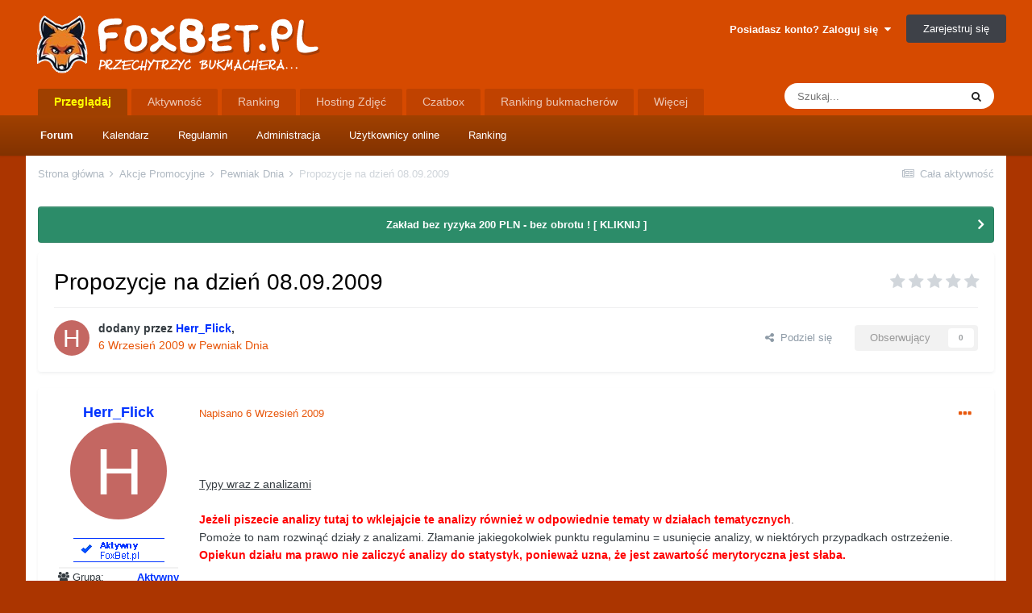

--- FILE ---
content_type: text/html;charset=UTF-8
request_url: https://foxbet.pl/topic/5991-propozycje-na-dzie%C5%84-08092009/
body_size: 28377
content:
<!DOCTYPE html>
<html lang="pl-PL" dir="ltr">
	<head>
		<meta charset="utf-8">
		<title>Propozycje na dzień 08.09.2009 - Pewniak Dnia - FoxBet - Forum Bukmacherskie</title>
		
			<!-- Global site tag (gtag.js) - Google Analytics -->
<script async src="https://www.googletagmanager.com/gtag/js?id=UA-130237974-1"></script>
<script>
  window.dataLayer = window.dataLayer || [];
  function gtag(){dataLayer.push(arguments);}
  gtag('js', new Date());

  gtag('config', 'UA-130237974-1');
</script>
		
		

	<meta name="viewport" content="width=device-width, initial-scale=1">


	
	
		<meta property="og:image" content="https://foxbet.pl/uploads/monthly_2018_11/foxbet-timeline.jpg.a2daeb214d8c82380cf6d85406976ab1.jpg">
	


	<meta name="twitter:card" content="summary_large_image" />


	
		<meta name="twitter:site" content="@foxbetpl" />
	


	
		
			
				<meta property="og:title" content="Propozycje na dzień 08.09.2009">
			
		
	

	
		
			
				<meta property="og:type" content="website">
			
		
	

	
		
			
				<meta property="og:url" content="https://foxbet.pl/topic/5991-propozycje-na-dzie%C5%84-08092009/">
			
		
	

	
		
			
				<meta name="description" content="Typy wraz z analizami Jeżeli piszecie analizy tutaj to wklejajcie te analizy również w odpowiednie tematy w działach tematycznych. Pomoże to nam rozwinąć działy z analizami. Złamanie jakiegokolwiek punktu regulaminu = usunięcie analizy, w niektórych przypadkach ostrzeżenie. Opiekun działu ma praw...">
			
		
	

	
		
			
				<meta property="og:description" content="Typy wraz z analizami Jeżeli piszecie analizy tutaj to wklejajcie te analizy również w odpowiednie tematy w działach tematycznych. Pomoże to nam rozwinąć działy z analizami. Złamanie jakiegokolwiek punktu regulaminu = usunięcie analizy, w niektórych przypadkach ostrzeżenie. Opiekun działu ma praw...">
			
		
	

	
		
			
				<meta property="og:updated_time" content="2009-09-08T15:03:54Z">
			
		
	

	
		
			
				<meta property="og:site_name" content="FoxBet - Forum Bukmacherskie">
			
		
	

	
		
			
				<meta property="og:locale" content="pl_PL">
			
		
	


	
		<link rel="canonical" href="https://foxbet.pl/topic/5991-propozycje-na-dzie%C5%84-08092009/" />
	




<link rel="manifest" href="https://foxbet.pl/manifest.webmanifest/">
<meta name="msapplication-config" content="https://foxbet.pl/browserconfig.xml/">
<meta name="msapplication-starturl" content="/">
<meta name="application-name" content="FoxBet - Forum Bukmacherskie">

<meta name="apple-mobile-web-app-title" content="FoxBet - Forum Bukmacherskie">

	<meta name="theme-color" content="#ffffff">






	

	
		
			<link rel="icon" sizes="36x36" href="https://foxbet.pl/uploads/monthly_2020_09/android-chrome-36x36.png">
		
	

	
		
			<link rel="icon" sizes="48x48" href="https://foxbet.pl/uploads/monthly_2020_09/android-chrome-48x48.png">
		
	

	
		
			<link rel="icon" sizes="72x72" href="https://foxbet.pl/uploads/monthly_2020_09/android-chrome-72x72.png">
		
	

	
		
			<link rel="icon" sizes="96x96" href="https://foxbet.pl/uploads/monthly_2020_09/android-chrome-96x96.png">
		
	

	
		
			<link rel="icon" sizes="144x144" href="https://foxbet.pl/uploads/monthly_2020_09/android-chrome-144x144.png">
		
	

	
		
			<link rel="icon" sizes="192x192" href="https://foxbet.pl/uploads/monthly_2020_09/android-chrome-192x192.png">
		
	

	
		
			<link rel="icon" sizes="256x256" href="https://foxbet.pl/uploads/monthly_2020_09/android-chrome-256x256.png">
		
	

	
		
			<link rel="icon" sizes="384x384" href="https://foxbet.pl/uploads/monthly_2020_09/android-chrome-384x384.png">
		
	

	
		
			<link rel="icon" sizes="512x512" href="https://foxbet.pl/uploads/monthly_2020_09/android-chrome-512x512.png">
		
	

	
		
			<meta name="msapplication-square70x70logo" content="https://foxbet.pl/uploads/monthly_2020_09/msapplication-square70x70logo.png"/>
		
	

	
		
			<meta name="msapplication-TileImage" content="https://foxbet.pl/uploads/monthly_2020_09/msapplication-TileImage.png"/>
		
	

	
		
			<meta name="msapplication-square150x150logo" content="https://foxbet.pl/uploads/monthly_2020_09/msapplication-square150x150logo.png"/>
		
	

	
		
			<meta name="msapplication-wide310x150logo" content="https://foxbet.pl/uploads/monthly_2020_09/msapplication-wide310x150logo.png"/>
		
	

	
		
			<meta name="msapplication-square310x310logo" content="https://foxbet.pl/uploads/monthly_2020_09/msapplication-square310x310logo.png"/>
		
	

	
		
			
				<link rel="apple-touch-icon" href="https://foxbet.pl/uploads/monthly_2020_09/apple-touch-icon-57x57.png">
			
		
	

	
		
			
				<link rel="apple-touch-icon" sizes="60x60" href="https://foxbet.pl/uploads/monthly_2020_09/apple-touch-icon-60x60.png">
			
		
	

	
		
			
				<link rel="apple-touch-icon" sizes="72x72" href="https://foxbet.pl/uploads/monthly_2020_09/apple-touch-icon-72x72.png">
			
		
	

	
		
			
				<link rel="apple-touch-icon" sizes="76x76" href="https://foxbet.pl/uploads/monthly_2020_09/apple-touch-icon-76x76.png">
			
		
	

	
		
			
				<link rel="apple-touch-icon" sizes="114x114" href="https://foxbet.pl/uploads/monthly_2020_09/apple-touch-icon-114x114.png">
			
		
	

	
		
			
				<link rel="apple-touch-icon" sizes="120x120" href="https://foxbet.pl/uploads/monthly_2020_09/apple-touch-icon-120x120.png">
			
		
	

	
		
			
				<link rel="apple-touch-icon" sizes="144x144" href="https://foxbet.pl/uploads/monthly_2020_09/apple-touch-icon-144x144.png">
			
		
	

	
		
			
				<link rel="apple-touch-icon" sizes="152x152" href="https://foxbet.pl/uploads/monthly_2020_09/apple-touch-icon-152x152.png">
			
		
	

	
		
			
				<link rel="apple-touch-icon" sizes="180x180" href="https://foxbet.pl/uploads/monthly_2020_09/apple-touch-icon-180x180.png">
			
		
	





<link rel="preload" href="//foxbet.pl/applications/core/interface/font/fontawesome-webfont.woff2?v=4.7.0" as="font" crossorigin="anonymous">
		




	<link rel='stylesheet' href='https://foxbet.pl/uploads/css_built_3/341e4a57816af3ba440d891ca87450ff_framework.css?v=4a7b01f8ae1747071824' media='all'>

	<link rel='stylesheet' href='https://foxbet.pl/uploads/css_built_3/05e81b71abe4f22d6eb8d1a929494829_responsive.css?v=4a7b01f8ae1747071824' media='all'>

	<link rel='stylesheet' href='https://foxbet.pl/uploads/css_built_3/20446cf2d164adcc029377cb04d43d17_flags.css?v=4a7b01f8ae1747071824' media='all'>

	<link rel='stylesheet' href='https://foxbet.pl/uploads/css_built_3/ec0c06d47f161faa24112e8cbf0665bc_chatbox.css?v=4a7b01f8ae1747071824' media='all'>

	<link rel='stylesheet' href='https://foxbet.pl/uploads/css_built_3/90eb5adf50a8c640f633d47fd7eb1778_core.css?v=4a7b01f8ae1747071824' media='all'>

	<link rel='stylesheet' href='https://foxbet.pl/uploads/css_built_3/5a0da001ccc2200dc5625c3f3934497d_core_responsive.css?v=4a7b01f8ae1747071824' media='all'>

	<link rel='stylesheet' href='https://foxbet.pl/uploads/css_built_3/1f64b7f8224ab9be21c3a326ba50e129_stickynotes.css?v=4a7b01f8ae1747071824' media='all'>

	<link rel='stylesheet' href='https://foxbet.pl/uploads/css_built_3/fa14879227d11d638405bb86b9ef9148_notes.css?v=4a7b01f8ae1747071824' media='all'>

	<link rel='stylesheet' href='https://foxbet.pl/uploads/css_built_3/62e269ced0fdab7e30e026f1d30ae516_forums.css?v=4a7b01f8ae1747071824' media='all'>

	<link rel='stylesheet' href='https://foxbet.pl/uploads/css_built_3/76e62c573090645fb99a15a363d8620e_forums_responsive.css?v=4a7b01f8ae1747071824' media='all'>

	<link rel='stylesheet' href='https://foxbet.pl/uploads/css_built_3/ebdea0c6a7dab6d37900b9190d3ac77b_topics.css?v=4a7b01f8ae1747071824' media='all'>





<link rel='stylesheet' href='https://foxbet.pl/uploads/css_built_3/258adbb6e4f3e83cd3b355f84e3fa002_custom.css?v=4a7b01f8ae1747071824' media='all'>




		
		

	
	<link rel='shortcut icon' href='https://foxbet.pl/uploads/monthly_2018_11/435829430_favicon(1).ico.6b238b6402fe4b55b71bece81a1a184b.ico' type="image/x-icon">

	
        <!-- App Indexing for Google Search -->
        <link href="android-app://com.quoord.tapatalkpro.activity/tapatalk/foxbet.pl/?location=topic&amp;tid=5991&amp;page=1&amp;perpage=30&amp;channel=google-indexing" rel="alternate" />
        <link href="ios-app://307880732/tapatalk/foxbet.pl/?location=topic&amp;tid=5991&amp;page=1&amp;perpage=30&amp;channel=google-indexing" rel="alternate" />
        
        <link href="https://groups.tapatalk-cdn.com/static/manifest/manifest.json" rel="manifest">
        
        <meta name="apple-itunes-app" content="app-id=307880732, affiliate-data=at=10lR7C, app-argument=tapatalk://foxbet.pl/?location=topic&tid=5991&page=1&perpage=30" />
        </head>
	<body class="ipsApp ipsApp_front ipsJS_none ipsClearfix" data-controller="core.front.core.app,linkfavicons.front.content.link"  data-message=""  data-pageapp="forums" data-pagelocation="front" data-pagemodule="forums" data-pagecontroller="topic" data-pageid="5991"  >

<style>
	
#ebsGlobalMessage_dismiss a {
	color: #556b45;
}

.ebsGlobalMessage_custom {
	background-color: #dbe2c9;
	color: #556b45;
}
.ebsGlobalMessage_custom p::before {
	content: '\';
}
</style>






	
		
	








	
	
	 <!-- Whitelist -->
		
		
	            
		
	








		<a href="#ipsLayout_mainArea" class="ipsHide" title="Przejdź do głównej zawartości tej strony" accesskey="m">Skocz do zawartości</a>
		
			<div id="ipsLayout_header" class="ipsClearfix">
				





				
























  
    
  

  
    
  
  
  
    
  

  
    
  

  
    
  

  
    
  

  
    
  

  
    
  

  
    
  

  
    
  







<header>
					<div class="ipsLayout_container">
						


<a href='https://foxbet.pl/' id='elLogo' accesskey='1'><img src="https://foxbet.pl/uploads/monthly_2018_12/foxbet-logo1.png.8fec18f6bc484b8c5f7b04daeea6f6bd.png" alt='FoxBet - Forum Bukmacherskie'></a>

<p id="rekkkk"><a href="http://bezdepozytu.net/zobacz/betlabel1/"><img border="0" src=""></p>
						

	<ul id="elUserNav" class="ipsList_inline cSignedOut ipsResponsive_showDesktop">
		

		<li id="elSignInLink">
			<a href="https://foxbet.pl/login/" data-ipsmenu-closeonclick="false" data-ipsmenu id="elUserSignIn">
				Posiadasz konto? Zaloguj się  <i class="fa fa-caret-down"></i>
			</a>
			
<div id='elUserSignIn_menu' class='ipsMenu ipsMenu_auto ipsHide'>
	<form accept-charset='utf-8' method='post' action='https://foxbet.pl/login/'>
		<input type="hidden" name="csrfKey" value="a0a9bfa287c60120ddf89adb217b1a37">
		<input type="hidden" name="ref" value="aHR0cHM6Ly9mb3hiZXQucGwvdG9waWMvNTk5MS1wcm9wb3p5Y2plLW5hLWR6aWUlQzUlODQtMDgwOTIwMDkv">
		<div data-role="loginForm">
			
			
			
				
<div class="ipsPad ipsForm ipsForm_vertical">
	<h4 class="ipsType_sectionHead">Zaloguj się</h4>
	<br><br>
	<ul class='ipsList_reset'>
		<li class="ipsFieldRow ipsFieldRow_noLabel ipsFieldRow_fullWidth">
			
			
				<input type="text" placeholder="Nazwa użytkownika lub adres e-mail" name="auth" autocomplete="email">
			
		</li>
		<li class="ipsFieldRow ipsFieldRow_noLabel ipsFieldRow_fullWidth">
			<input type="password" placeholder="Hasło" name="password" autocomplete="current-password">
		</li>
		<li class="ipsFieldRow ipsFieldRow_checkbox ipsClearfix">
			<span class="ipsCustomInput">
				<input type="checkbox" name="remember_me" id="remember_me_checkbox" value="1" checked aria-checked="true">
				<span></span>
			</span>
			<div class="ipsFieldRow_content">
				<label class="ipsFieldRow_label" for="remember_me_checkbox">Zapamiętaj mnie</label>
				<span class="ipsFieldRow_desc">Nie polecane na współdzielonych komputerach</span>
			</div>
		</li>
		<li class="ipsFieldRow ipsFieldRow_fullWidth">
			<button type="submit" name="_processLogin" value="usernamepassword" class="ipsButton ipsButton_primary ipsButton_small" id="elSignIn_submit">Zaloguj się</button>
			
				<p class="ipsType_right ipsType_small">
					
						<a href='https://foxbet.pl/lostpassword/' data-ipsDialog data-ipsDialog-title='Nie pamiętasz hasła?'>
					
					Nie pamiętasz hasła?</a>
				</p>
			
		</li>
	</ul>
</div>
			
		</div>
	</form>
</div>
		</li>
		
			<li>
				
					<a href="https://foxbet.pl/register/" data-ipsdialog data-ipsdialog-size="narrow" data-ipsdialog-title="Zarejestruj się"  id="elRegisterButton" class="ipsButton ipsButton_normal ipsButton_primary">Zarejestruj się</a>
				
			</li>
		
	</ul>

						
<ul class='ipsMobileHamburger ipsList_reset ipsResponsive_hideDesktop'>
	<li data-ipsDrawer data-ipsDrawer-drawerElem='#elMobileDrawer'>
		<a href='#'>
			
			
				
			
			
			
			<i class='fa fa-navicon'></i>
		</a>
	</li>
</ul>
					</div>
				</header>
				

	<nav data-controller='core.front.core.navBar' class=' ipsResponsive_showDesktop'>
		<div class='ipsNavBar_primary ipsLayout_container '>
			<ul data-role="primaryNavBar" class='ipsClearfix'>
				


	
		
		
			
		
		<li class='ipsNavBar_active' data-active id='elNavSecondary_1' data-role="navBarItem" data-navApp="core" data-navExt="CustomItem">
			
			
				<a href="https://foxbet.pl"  data-navItem-id="1" data-navDefault>
					Przeglądaj<span class='ipsNavBar_active__identifier'></span>
				</a>
			
			
				<ul class='ipsNavBar_secondary ' data-role='secondaryNavBar'>
					


	
	

	
		
		
			
		
		<li class='ipsNavBar_active' data-active id='elNavSecondary_10' data-role="navBarItem" data-navApp="forums" data-navExt="Forums">
			
			
				<a href="https://foxbet.pl"  data-navItem-id="10" data-navDefault>
					Forum<span class='ipsNavBar_active__identifier'></span>
				</a>
			
			
		</li>
	
	

	
		
		
		<li  id='elNavSecondary_11' data-role="navBarItem" data-navApp="calendar" data-navExt="Calendar">
			
			
				<a href="https://foxbet.pl/calendar/"  data-navItem-id="11" >
					Kalendarz<span class='ipsNavBar_active__identifier'></span>
				</a>
			
			
		</li>
	
	

	
		
		
		<li  id='elNavSecondary_12' data-role="navBarItem" data-navApp="core" data-navExt="Guidelines">
			
			
				<a href="https://foxbet.pl/guidelines/"  data-navItem-id="12" >
					Regulamin<span class='ipsNavBar_active__identifier'></span>
				</a>
			
			
		</li>
	
	

	
		
		
		<li  id='elNavSecondary_13' data-role="navBarItem" data-navApp="core" data-navExt="StaffDirectory">
			
			
				<a href="https://foxbet.pl/staff/"  data-navItem-id="13" >
					Administracja<span class='ipsNavBar_active__identifier'></span>
				</a>
			
			
		</li>
	
	

	
		
		
		<li  id='elNavSecondary_14' data-role="navBarItem" data-navApp="core" data-navExt="OnlineUsers">
			
			
				<a href="https://foxbet.pl/online/"  data-navItem-id="14" >
					Użytkownicy online<span class='ipsNavBar_active__identifier'></span>
				</a>
			
			
		</li>
	
	

	
		
		
		<li  id='elNavSecondary_15' data-role="navBarItem" data-navApp="core" data-navExt="Leaderboard">
			
			
				<a href="https://foxbet.pl/leaderboard/"  data-navItem-id="15" >
					Ranking<span class='ipsNavBar_active__identifier'></span>
				</a>
			
			
		</li>
	
	

					<li class='ipsHide' id='elNavigationMore_1' data-role='navMore'>
						<a href='#' data-ipsMenu data-ipsMenu-appendTo='#elNavigationMore_1' id='elNavigationMore_1_dropdown'>Więcej <i class='fa fa-caret-down'></i></a>
						<ul class='ipsHide ipsMenu ipsMenu_auto' id='elNavigationMore_1_dropdown_menu' data-role='moreDropdown'></ul>
					</li>
				</ul>
			
		</li>
	
	

	
		
		
		<li  id='elNavSecondary_2' data-role="navBarItem" data-navApp="core" data-navExt="CustomItem">
			
			
				<a href="https://foxbet.pl/discover/"  data-navItem-id="2" >
					Aktywność<span class='ipsNavBar_active__identifier'></span>
				</a>
			
			
				<ul class='ipsNavBar_secondary ipsHide' data-role='secondaryNavBar'>
					


	
		
		
		<li  id='elNavSecondary_4' data-role="navBarItem" data-navApp="core" data-navExt="AllActivity">
			
			
				<a href="https://foxbet.pl/discover/"  data-navItem-id="4" >
					Cała aktywność<span class='ipsNavBar_active__identifier'></span>
				</a>
			
			
		</li>
	
	

	
	

	
	

	
	

	
		
		
		<li  id='elNavSecondary_8' data-role="navBarItem" data-navApp="core" data-navExt="Search">
			
			
				<a href="https://foxbet.pl/search/"  data-navItem-id="8" >
					Szukaj<span class='ipsNavBar_active__identifier'></span>
				</a>
			
			
		</li>
	
	

	
	

					<li class='ipsHide' id='elNavigationMore_2' data-role='navMore'>
						<a href='#' data-ipsMenu data-ipsMenu-appendTo='#elNavigationMore_2' id='elNavigationMore_2_dropdown'>Więcej <i class='fa fa-caret-down'></i></a>
						<ul class='ipsHide ipsMenu ipsMenu_auto' id='elNavigationMore_2_dropdown_menu' data-role='moreDropdown'></ul>
					</li>
				</ul>
			
		</li>
	
	

	
		
		
		<li  id='elNavSecondary_16' data-role="navBarItem" data-navApp="core" data-navExt="Leaderboard">
			
			
				<a href="https://foxbet.pl/leaderboard/"  data-navItem-id="16" >
					Ranking<span class='ipsNavBar_active__identifier'></span>
				</a>
			
			
		</li>
	
	

	
		
		
		<li  id='elNavSecondary_17' data-role="navBarItem" data-navApp="sdimagehost" data-navExt="sdImageHost">
			
			
				<a href="https://foxbet.pl/image-host/"  data-navItem-id="17" >
					Hosting Zdjęć<span class='ipsNavBar_active__identifier'></span>
				</a>
			
			
				<ul class='ipsNavBar_secondary ipsHide' data-role='secondaryNavBar'>
					


	
		
		
		<li  id='elNavSecondary_18' data-role="navBarItem" data-navApp="sdimagehost" data-navExt="sdImageHostMy">
			
			
				<a href="https://foxbet.pl/image-host/my-images/"  data-navItem-id="18" >
					Moje grafiki<span class='ipsNavBar_active__identifier'></span>
				</a>
			
			
		</li>
	
	

	
	

					<li class='ipsHide' id='elNavigationMore_17' data-role='navMore'>
						<a href='#' data-ipsMenu data-ipsMenu-appendTo='#elNavigationMore_17' id='elNavigationMore_17_dropdown'>Więcej <i class='fa fa-caret-down'></i></a>
						<ul class='ipsHide ipsMenu ipsMenu_auto' id='elNavigationMore_17_dropdown_menu' data-role='moreDropdown'></ul>
					</li>
				</ul>
			
		</li>
	
	

	
		
		
		<li  id='elNavSecondary_20' data-role="navBarItem" data-navApp="bimchatbox" data-navExt="Chatbox">
			
			
				<a href="https://foxbet.pl/bimchatbox/"  data-navItem-id="20" >
					Czatbox<span class='ipsNavBar_active__identifier'></span>
				</a>
			
			
		</li>
	
	

	
		
		
		<li  id='elNavSecondary_22' data-role="navBarItem" data-navApp="core" data-navExt="CustomItem">
			
			
				<a href="https://ebukmacher.net" target='_blank' rel="noopener" data-navItem-id="22" >
					Ranking bukmacherów<span class='ipsNavBar_active__identifier'></span>
				</a>
			
			
		</li>
	
	

	
		
		
		<li  id='elNavSecondary_21' data-role="navBarItem" data-navApp="core" data-navExt="CustomItem">
			
			
				<a href="http://isport24.com/" target='_blank' rel="noopener" data-navItem-id="21" >
					Mecze na żywo<span class='ipsNavBar_active__identifier'></span>
				</a>
			
			
		</li>
	
	

	
		
		
		<li  id='elNavSecondary_27' data-role="navBarItem" data-navApp="membersshop" data-navExt="shop">
			
			
				<a href="https://foxbet.pl/membersshop/"  data-navItem-id="27" >
					Punkty<span class='ipsNavBar_active__identifier'></span>
				</a>
			
			
				<ul class='ipsNavBar_secondary ipsHide' data-role='secondaryNavBar'>
					


	
		
		
		<li  id='elNavSecondary_30' data-role="navBarItem" data-navApp="membersshop" data-navExt="statistics">
			
			
				<a href="https://foxbet.pl/membersshop/statistics/"  data-navItem-id="30" >
					Statystyki<span class='ipsNavBar_active__identifier'></span>
				</a>
			
			
		</li>
	
	

	
		
		
		<li  id='elNavSecondary_29' data-role="navBarItem" data-navApp="membersshop" data-navExt="logs">
			
			
				<a href="https://foxbet.pl/membersshop/rewards/"  data-navItem-id="29" >
					Logi<span class='ipsNavBar_active__identifier'></span>
				</a>
			
			
		</li>
	
	

	
		
		
		<li  id='elNavSecondary_28' data-role="navBarItem" data-navApp="membersshop" data-navExt="myitems">
			
			
				<a href="https://foxbet.pl/membersshop/myitems/"  data-navItem-id="28" >
					Moje zakupy<span class='ipsNavBar_active__identifier'></span>
				</a>
			
			
		</li>
	
	

					<li class='ipsHide' id='elNavigationMore_27' data-role='navMore'>
						<a href='#' data-ipsMenu data-ipsMenu-appendTo='#elNavigationMore_27' id='elNavigationMore_27_dropdown'>Więcej <i class='fa fa-caret-down'></i></a>
						<ul class='ipsHide ipsMenu ipsMenu_auto' id='elNavigationMore_27_dropdown_menu' data-role='moreDropdown'></ul>
					</li>
				</ul>
			
		</li>
	
	

				<li class='ipsHide' id='elNavigationMore' data-role='navMore'>
					<a href='#' data-ipsMenu data-ipsMenu-appendTo='#elNavigationMore' id='elNavigationMore_dropdown'>Więcej</a>
					<ul class='ipsNavBar_secondary ipsHide' data-role='secondaryNavBar'>
						<li class='ipsHide' id='elNavigationMore_more' data-role='navMore'>
							<a href='#' data-ipsMenu data-ipsMenu-appendTo='#elNavigationMore_more' id='elNavigationMore_more_dropdown'>Więcej <i class='fa fa-caret-down'></i></a>
							<ul class='ipsHide ipsMenu ipsMenu_auto' id='elNavigationMore_more_dropdown_menu' data-role='moreDropdown'></ul>
						</li>
					</ul>
				</li>
			</ul>
			

	<div id="elSearchWrapper">
		<div id='elSearch' class='' data-controller='core.front.core.quickSearch'>
			<form accept-charset='utf-8' action='//foxbet.pl/search/?do=quicksearch' method='post'>
				<input type='search' id='elSearchField' placeholder='Szukaj...' name='q' autocomplete='off' aria-label='Szukaj'>
				<button class='cSearchSubmit' type="submit" aria-label='Szukaj'><i class="fa fa-search"></i></button>
				<div id="elSearchExpanded">
					<div class="ipsMenu_title">
						Szukaj w
					</div>
					<ul class="ipsSideMenu_list ipsSideMenu_withRadios ipsSideMenu_small" data-ipsSideMenu data-ipsSideMenu-type="radio" data-ipsSideMenu-responsive="false" data-role="searchContexts">
						<li>
							<span class='ipsSideMenu_item ipsSideMenu_itemActive' data-ipsMenuValue='all'>
								<input type="radio" name="type" value="all" checked id="elQuickSearchRadio_type_all">
								<label for='elQuickSearchRadio_type_all' id='elQuickSearchRadio_type_all_label'>Wszędzie</label>
							</span>
						</li>
						
						
							<li>
								<span class='ipsSideMenu_item' data-ipsMenuValue='forums_topic'>
									<input type="radio" name="type" value="forums_topic" id="elQuickSearchRadio_type_forums_topic">
									<label for='elQuickSearchRadio_type_forums_topic' id='elQuickSearchRadio_type_forums_topic_label'>Tematy</label>
								</span>
							</li>
						
						
							
								<li>
									<span class='ipsSideMenu_item' data-ipsMenuValue='contextual_{&quot;type&quot;:&quot;forums_topic&quot;,&quot;nodes&quot;:96}'>
										<input type="radio" name="type" value='contextual_{&quot;type&quot;:&quot;forums_topic&quot;,&quot;nodes&quot;:96}' id='elQuickSearchRadio_type_contextual_dd792854b9508d2ed554893bd9d10e52'>
										<label for='elQuickSearchRadio_type_contextual_dd792854b9508d2ed554893bd9d10e52' id='elQuickSearchRadio_type_contextual_dd792854b9508d2ed554893bd9d10e52_label'>To forum</label>
									</span>
								</li>
							
								<li>
									<span class='ipsSideMenu_item' data-ipsMenuValue='contextual_{&quot;type&quot;:&quot;forums_topic&quot;,&quot;item&quot;:5991}'>
										<input type="radio" name="type" value='contextual_{&quot;type&quot;:&quot;forums_topic&quot;,&quot;item&quot;:5991}' id='elQuickSearchRadio_type_contextual_b5dde94213ac152576700caf538ba4a4'>
										<label for='elQuickSearchRadio_type_contextual_b5dde94213ac152576700caf538ba4a4' id='elQuickSearchRadio_type_contextual_b5dde94213ac152576700caf538ba4a4_label'>Ten temat</label>
									</span>
								</li>
							
						
						<li data-role="showMoreSearchContexts">
							<span class='ipsSideMenu_item' data-action="showMoreSearchContexts" data-exclude="forums_topic">
								Więcej opcji...
							</span>
						</li>
					</ul>
					<div class="ipsMenu_title">
						Znajdź wyniki, które zawierają...
					</div>
					<ul class='ipsSideMenu_list ipsSideMenu_withRadios ipsSideMenu_small ipsType_normal' role="radiogroup" data-ipsSideMenu data-ipsSideMenu-type="radio" data-ipsSideMenu-responsive="false" data-filterType='andOr'>
						
							<li>
								<span class='ipsSideMenu_item ipsSideMenu_itemActive' data-ipsMenuValue='or'>
									<input type="radio" name="search_and_or" value="or" checked id="elRadio_andOr_or">
									<label for='elRadio_andOr_or' id='elField_andOr_label_or'>Zawierają <em>dowolne</em> z moich wyszukiwanych słów</label>
								</span>
							</li>
						
							<li>
								<span class='ipsSideMenu_item ' data-ipsMenuValue='and'>
									<input type="radio" name="search_and_or" value="and"  id="elRadio_andOr_and">
									<label for='elRadio_andOr_and' id='elField_andOr_label_and'><em>Wszystkie</em> z moich wyszukiwanych słów</label>
								</span>
							</li>
						
					</ul>
					<div class="ipsMenu_title">
						Szukaj wyników w...
					</div>
					<ul class='ipsSideMenu_list ipsSideMenu_withRadios ipsSideMenu_small ipsType_normal' role="radiogroup" data-ipsSideMenu data-ipsSideMenu-type="radio" data-ipsSideMenu-responsive="false" data-filterType='searchIn'>
						<li>
							<span class='ipsSideMenu_item ipsSideMenu_itemActive' data-ipsMenuValue='all'>
								<input type="radio" name="search_in" value="all" checked id="elRadio_searchIn_and">
								<label for='elRadio_searchIn_and' id='elField_searchIn_label_all'>Tytułach i zawartości</label>
							</span>
						</li>
						<li>
							<span class='ipsSideMenu_item' data-ipsMenuValue='titles'>
								<input type="radio" name="search_in" value="titles" id="elRadio_searchIn_titles">
								<label for='elRadio_searchIn_titles' id='elField_searchIn_label_titles'>Jedynie w tytułach</label>
							</span>
						</li>
					</ul>
				</div>
			</form>
		</div>
	</div>

		</div>
	</nav>

				
<ul id='elMobileNav' class='ipsResponsive_hideDesktop' data-controller='core.front.core.mobileNav'>
	
		
			
			
				
				
			
				
					<li id='elMobileBreadcrumb'>
						<a href='https://foxbet.pl/forum/96-pewniak-dnia/'>
							<span>Pewniak Dnia</span>
						</a>
					</li>
				
				
			
				
				
			
		
	
	
	
	<li >
		<a data-action="defaultStream" href='https://foxbet.pl/discover/'><i class="fa fa-newspaper-o" aria-hidden="true"></i></a>
	</li>

	

	
		<li class='ipsJS_show'>
			<a href='https://foxbet.pl/search/'><i class='fa fa-search'></i></a>
		</li>
	
</ul>
			</div>
		
		<main id="ipsLayout_body" class="ipsLayout_container">
			<div id="ipsLayout_contentArea">
				<div id="ipsLayout_contentWrapper">
					
<nav class='ipsBreadcrumb ipsBreadcrumb_top ipsFaded_withHover'>
	

	<ul class='ipsList_inline ipsPos_right'>
		
		<li >
			<a data-action="defaultStream" class='ipsType_light '  href='https://foxbet.pl/discover/'><i class="fa fa-newspaper-o" aria-hidden="true"></i> <span>Cała aktywność</span></a>
		</li>
		
	</ul>

	<ul data-role="breadcrumbList">
		<li>
			<a title="Strona główna" href='https://foxbet.pl/'>
				<span>Strona główna <i class='fa fa-angle-right'></i></span>
			</a>
		</li>
		
		
			<li>
				
					<a href='https://foxbet.pl/forum/313-akcje-promocyjne/'>
						<span>Akcje Promocyjne <i class='fa fa-angle-right' aria-hidden="true"></i></span>
					</a>
				
			</li>
		
			<li>
				
					<a href='https://foxbet.pl/forum/96-pewniak-dnia/'>
						<span>Pewniak Dnia <i class='fa fa-angle-right' aria-hidden="true"></i></span>
					</a>
				
			</li>
		
			<li>
				
					Propozycje na dzień 08.09.2009
				
			</li>
		
	</ul>
</nav>
					
					<div id="ipsLayout_mainArea">
						
						
						
						

	


	<div class='cAnnouncementsContent'>
		
		<div class='cAnnouncementContentTop ipsAnnouncement ipsMessage_success ipsType_center'>
            
            <a href='https://foxbet.pl/topic/47625-comeon-bonus-100-do-200-pln/' target="_blank" rel='noopener'>Zakład bez ryzyka 200 PLN - bez obrotu !  [ KLIKNIJ ]</a>
            
		</div>
		
	</div>



						


<div class="ipsPageHeader ipsResponsive_pull ipsBox ipsPadding sm:ipsPadding:half ipsMargin_bottom">
	
	<div class="ipsFlex ipsFlex-ai:center ipsFlex-fw:wrap ipsGap:4">
		<div class="ipsFlex-flex:11">
			<h1 class="ipsType_pageTitle ipsContained_container">
				

				
				
					<span class="ipsType_break ipsContained">
						<span>Propozycje na dzień 08.09.2009</span>
					</span>
				
			</h1>
			
			
		</div>
		
			<div class="ipsFlex-flex:00 ipsType_light">
				
				
<div  class='ipsClearfix ipsRating  ipsRating_veryLarge'>
	
	<ul class='ipsRating_collective'>
		
			
				<li class='ipsRating_off'>
					<i class='fa fa-star'></i>
				</li>
			
		
			
				<li class='ipsRating_off'>
					<i class='fa fa-star'></i>
				</li>
			
		
			
				<li class='ipsRating_off'>
					<i class='fa fa-star'></i>
				</li>
			
		
			
				<li class='ipsRating_off'>
					<i class='fa fa-star'></i>
				</li>
			
		
			
				<li class='ipsRating_off'>
					<i class='fa fa-star'></i>
				</li>
			
		
	</ul>
</div>
			</div>
		
	</div>
	<hr class="ipsHr">
	<div class="ipsPageHeader__meta ipsFlex ipsFlex-jc:between ipsFlex-ai:center ipsFlex-fw:wrap ipsGap:3">
		<div class="ipsFlex-flex:11">
			<div class="ipsPhotoPanel ipsPhotoPanel_mini ipsPhotoPanel_notPhone ipsClearfix">
				


	<a href="https://foxbet.pl/profile/513-herr_flick/" rel="nofollow" data-ipsHover data-ipsHover-width="370" data-ipsHover-target="https://foxbet.pl/profile/513-herr_flick/?do=hovercard" class="ipsUserPhoto ipsUserPhoto_mini" title="Przejdź do profilu Herr_Flick">
		<img src='data:image/svg+xml,%3Csvg%20xmlns%3D%22http%3A%2F%2Fwww.w3.org%2F2000%2Fsvg%22%20viewBox%3D%220%200%201024%201024%22%20style%3D%22background%3A%23c46762%22%3E%3Cg%3E%3Ctext%20text-anchor%3D%22middle%22%20dy%3D%22.35em%22%20x%3D%22512%22%20y%3D%22512%22%20fill%3D%22%23ffffff%22%20font-size%3D%22700%22%20font-family%3D%22-apple-system%2C%20BlinkMacSystemFont%2C%20Roboto%2C%20Helvetica%2C%20Arial%2C%20sans-serif%22%3EH%3C%2Ftext%3E%3C%2Fg%3E%3C%2Fsvg%3E' alt='Herr_Flick' loading="lazy">
	</a>

				<div>
					<p class="ipsType_reset ipsType_blendLinks">
						<span class="ipsType_normal">
						
							<strong>dodany przez <span itemprop='name'>



<a href="https://foxbet.pl/profile/513-herr_flick/" rel="nofollow" data-ipshover data-ipshover-width="370" data-ipshover-target="https://foxbet.pl/profile/513-herr_flick/?do=hovercard&amp;referrer=https%253A%252F%252Ffoxbet.pl%252Ftopic%252F5991-propozycje-na-dzie%2525C5%252584-08092009%252F" title="Przejdź do profilu Herr_Flick" class="ipsType_break"><span style='color:#0033FF; font-weight: bold;'>Herr_Flick</span></a></span>, </strong><br>
							<span class="ipsType_light"><time datetime='2009-09-06T19:15:33Z' title='06.09.2009 19:15 ' data-short='16 l '>6 Wrzesień 2009</time> w <a href="https://foxbet.pl/forum/96-pewniak-dnia/">Pewniak Dnia</a></span>
						
						</span>
					</p>
				</div>
			</div>
		</div>
		
			<div class="ipsFlex-flex:01 ipsResponsive_hidePhone">
				<div class="ipsFlex ipsFlex-ai:center ipsFlex-jc:center ipsGap:3 ipsGap_row:0">
					
						


    <a href='#elShareItem_1501437620_menu' id='elShareItem_1501437620' data-ipsMenu class='ipsShareButton ipsButton ipsButton_verySmall ipsButton_link ipsButton_link--light'>
        <span><i class='fa fa-share-alt'></i></span> &nbsp;Podziel się
    </a>

    <div class='ipsPadding ipsMenu ipsMenu_auto ipsHide' id='elShareItem_1501437620_menu' data-controller="core.front.core.sharelink">
        <ul class='ipsList_inline'>
            
                <li>
<a href="http://twitter.com/share?url=https%3A%2F%2Ffoxbet.pl%2Ftopic%2F5991-propozycje-na-dzie%2525C5%252584-08092009%2F" rel="nofollow" class="cShareLink cShareLink_twitter" target="_blank" data-role="shareLink" title='Udostępnij na Twitterze' data-ipsTooltip rel='noopener'>
	<i class="fa fa-twitter"></i>
</a></li>
            
                <li>
<a href="https://www.facebook.com/sharer/sharer.php?u=https%3A%2F%2Ffoxbet.pl%2Ftopic%2F5991-propozycje-na-dzie%25C5%2584-08092009%2F" rel="nofollow" class="cShareLink cShareLink_facebook" target="_blank" data-role="shareLink" title='Udostępnij na Facebooku' data-ipsTooltip rel='noopener'>
	<i class="fa fa-facebook"></i>
</a></li>
            
                <li>
<a href="mailto:?subject=Propozycje%20na%20dzie%C5%84%2008.09.2009&body=https%3A%2F%2Ffoxbet.pl%2Ftopic%2F5991-propozycje-na-dzie%25C5%2584-08092009%2F" rel='nofollow' class='cShareLink cShareLink_email' title='Wyślij link za pomocą poczty e-mail' data-ipsTooltip>
	<i class="fa fa-envelope"></i>
</a></li>
            
                <li>
<a href="http://pinterest.com/pin/create/button/?url=https://foxbet.pl/topic/5991-propozycje-na-dzie%25C5%2584-08092009/&amp;media=https://foxbet.pl/uploads/monthly_2018_11/foxbet-timeline.jpg.a2daeb214d8c82380cf6d85406976ab1.jpg" class="cShareLink cShareLink_pinterest" rel="nofollow" target="_blank" data-role="shareLink" title='Udostępnij w Pinterest' data-ipsTooltip rel='noopener'>
	<i class="fa fa-pinterest"></i>
</a></li>
            
        </ul>
        
            <hr class='ipsHr'>
            <button class='ipsHide ipsButton ipsButton_verySmall ipsButton_light ipsButton_fullWidth ipsMargin_top:half' data-controller='core.front.core.webshare' data-role='webShare' data-webShareTitle='Propozycje na dzień 08.09.2009' data-webShareText='Propozycje na dzień 08.09.2009' data-webShareUrl='https://foxbet.pl/topic/5991-propozycje-na-dzie%C5%84-08092009/'>More sharing options...</button>
        
    </div>

					
					



					

<div data-followApp='forums' data-followArea='topic' data-followID='5991' data-controller='core.front.core.followButton'>
	

	<a href='https://foxbet.pl/login/' rel="nofollow" class="ipsFollow ipsPos_middle ipsButton ipsButton_light ipsButton_verySmall ipsButton_disabled" data-role="followButton" data-ipsTooltip title='Zaloguj się, aby obserwować tę zawartość'>
		<span>Obserwujący</span>
		<span class='ipsCommentCount'>0</span>
	</a>

</div>
				</div>
			</div>
					
	</div>
	
	
</div>






<div class="ipsClearfix">
	<ul class="ipsToolList ipsToolList_horizontal ipsClearfix ipsSpacer_both ipsResponsive_hidePhone">

		
		
		
	




</ul>
</div>

<div id="comments" data-controller="core.front.core.commentFeed,forums.front.topic.view, core.front.core.ignoredComments,postnotes.front.notes" data-autopoll data-baseurl="https://foxbet.pl/topic/5991-propozycje-na-dzie%C5%84-08092009/" data-lastpage data-feedid="topic-5991" class="cTopic ipsClear ipsSpacer_top">
	
			
	

	

<div data-controller='core.front.core.recommendedComments' data-url='https://foxbet.pl/topic/5991-propozycje-na-dzie%C5%84-08092009/?recommended=comments' class='ipsRecommendedComments ipsHide'>
	<div data-role="recommendedComments">
		<h2 class='ipsType_sectionHead ipsType_large ipsType_bold ipsMargin_bottom'>Rekomendowane odpowiedzi</h2>
		
	</div>
</div>
	
	<div id="elPostFeed" data-role="commentFeed" data-controller="core.front.core.moderation" >
		<form action="https://foxbet.pl/topic/5991-propozycje-na-dzie%C5%84-08092009/?csrfKey=a0a9bfa287c60120ddf89adb217b1a37&amp;do=multimodComment" method="post" data-ipspageaction data-role="moderationTools">
			
			
				

					

					
					



<a id="comment-150544"></a>
<article  id="elComment_150544" class="cPost ipsBox ipsResponsive_pull  ipsComment  ipsComment_parent ipsClearfix ipsClear ipsColumns ipsColumns_noSpacing ipsColumns_collapsePhone    ">
	

	

	<div class="cAuthorPane_mobile ipsResponsive_showPhone">
		<div class="cAuthorPane_photo">
			<div class="cAuthorPane_photoWrap">
				


	<a href="https://foxbet.pl/profile/513-herr_flick/" rel="nofollow" data-ipsHover data-ipsHover-width="370" data-ipsHover-target="https://foxbet.pl/profile/513-herr_flick/?do=hovercard" class="ipsUserPhoto ipsUserPhoto_large" title="Przejdź do profilu Herr_Flick">
		<img src='data:image/svg+xml,%3Csvg%20xmlns%3D%22http%3A%2F%2Fwww.w3.org%2F2000%2Fsvg%22%20viewBox%3D%220%200%201024%201024%22%20style%3D%22background%3A%23c46762%22%3E%3Cg%3E%3Ctext%20text-anchor%3D%22middle%22%20dy%3D%22.35em%22%20x%3D%22512%22%20y%3D%22512%22%20fill%3D%22%23ffffff%22%20font-size%3D%22700%22%20font-family%3D%22-apple-system%2C%20BlinkMacSystemFont%2C%20Roboto%2C%20Helvetica%2C%20Arial%2C%20sans-serif%22%3EH%3C%2Ftext%3E%3C%2Fg%3E%3C%2Fsvg%3E' alt='Herr_Flick' loading="lazy">
	</a>

				
				
			</div>
		</div>
		<div class="cAuthorPane_content">
			<h3 class="ipsType_sectionHead cAuthorPane_author ipsType_break ipsType_blendLinks ipsFlex ipsFlex-ai:center">
				



<a href="https://foxbet.pl/profile/513-herr_flick/" rel="nofollow" data-ipshover data-ipshover-width="370" data-ipshover-target="https://foxbet.pl/profile/513-herr_flick/?do=hovercard&amp;referrer=https%253A%252F%252Ffoxbet.pl%252Ftopic%252F5991-propozycje-na-dzie%2525C5%252584-08092009%252F" title="Przejdź do profilu Herr_Flick" class="ipsType_break"><span style='color:#0033FF; font-weight: bold;'>Herr_Flick</span></a>
			</h3>
			<div class="ipsType_light ipsType_reset">
				<a href="https://foxbet.pl/topic/5991-propozycje-na-dzie%C5%84-08092009/?do=findComment&amp;comment=150544" rel="nofollow" class="ipsType_blendLinks">Napisano <time datetime='2009-09-06T19:15:33Z' title='06.09.2009 19:15 ' data-short='16 l '>6 Wrzesień 2009</time></a>
				
			</div>
		</div>
	</div>
	
<aside class='ipsComment_author cAuthorPane ipsColumn ipsColumn_medium euip_PanelWidth'>
	
	    <div class="euip_mobile ipsResponsive_hidePhone">
    	    <h3 class='ipsType_sectionHead cAuthorPane_author ipsType_blendLinks ipsType_break euip_UserNameFont' itemprop="creator" itemscope itemtype="http://schema.org/Person"><strong itemprop="name">



<a href="https://foxbet.pl/profile/513-herr_flick/" rel="nofollow" data-ipshover data-ipshover-width="370" data-ipshover-target="https://foxbet.pl/profile/513-herr_flick/?do=hovercard&amp;referrer=https%253A%252F%252Ffoxbet.pl%252Ftopic%252F5991-propozycje-na-dzie%2525C5%252584-08092009%252F" title="Przejdź do profilu Herr_Flick" class="ipsType_break"><span style='color:#0033FF; font-weight: bold;'>Herr_Flick</span></a></strong></h3>
	    </div>
	
	
	<ul class='cAuthorPane_info ipsList_reset '>
	    <li class='euip_Photo ipsResponsive_hidePhone'>
		    
		    
			<span class='ipsUserPhoto euip_AvatarSize '>
	            <img src='data:image/svg+xml,%3Csvg%20xmlns%3D%22http%3A%2F%2Fwww.w3.org%2F2000%2Fsvg%22%20viewBox%3D%220%200%201024%201024%22%20style%3D%22background%3A%23c46762%22%3E%3Cg%3E%3Ctext%20text-anchor%3D%22middle%22%20dy%3D%22.35em%22%20x%3D%22512%22%20y%3D%22512%22%20fill%3D%22%23ffffff%22%20font-size%3D%22700%22%20font-family%3D%22-apple-system%2C%20BlinkMacSystemFont%2C%20Roboto%2C%20Helvetica%2C%20Arial%2C%20sans-serif%22%3EH%3C%2Ftext%3E%3C%2Fg%3E%3C%2Fsvg%3E' alt='Herr_Flick' itemprop="image">
            </span>
		</li>
		
		
		
		
		    
			
		
		
		    
                <li class="ipsResponsive_hidePhone">
                    <img src="https://foxbet.pl/uploads/monthly_2018_11/aktywny.gif.ad67747e4be1e26d4ca3a01517ee4ba7.gif" alt="" class="cAuthorGroupIcon"> </img>
                </li>
             
		
	  
		
	  
		<div class='euip_InfoPanel'>
			
			
          
			
		    <hr class='euip_Hr ipsResponsive_hidePhone'>
            <li class='euip_Border ipsResponsive_hidePhone'>
		        <span class='euip_Title'><i class="fa fa-users" aria-hidden="true"></i> Grupa:</span>
			    <span class='euip_Content'><span style='color:#0033FF; font-weight: bold;'>Aktywny</span></span>
		    </li>
		    <br class="ipsResponsive_hidePhone"/>
			
          
		  
			
		  
		  
			
		        
		    
          
		  
		  			  
            
		  
		  
            
		    <hr class='euip_Hr ipsResponsive_hidePhone'>
		        <li class='euip_Border ipsResponsive_hidePhone'>
                    <span class='euip_Title'><i class="fa fa-comments" aria-hidden="true"></i> Tematy:</span>
		        	<span class='euip_Content'>879</span>
			    </li>
		        <br class="ipsResponsive_hidePhone"/>
		    
		  
		  
			
		  
		  
            
		    <hr class='euip_Hr ipsResponsive_hidePhone'>
		        <li class='euip_Border ipsResponsive_hidePhone'>
                    <span class='euip_Title'><i class="fa fa-pencil-square-o" aria-hidden="true"></i> Posty:</span>
		        	<span class='euip_Content'>7 298</span>
			    </li>
		        <br class="ipsResponsive_hidePhone"/>
		    
		  
		  
			
		  
		  
			
		    <hr class='euip_Hr '>
		    <li class='euip_Border '>
		        <span class='euip_Title'><i class="fa fa-thumbs-o-up" aria-hidden="true"></i> Reputacja:</span>
		    	<span class='euip_Content'>

	
		<a href='https://foxbet.pl/profile/513-herr_flick/reputation/' title="Reputacja użytkownika" data-ipsTooltip class='ipsRepBadge ipsRepBadge_positive'>
	
			<i class='fa fa-plus-circle'></i> 229
	
		</a>
	
</span>
		    </li>
		    <br class=""/>
		    
		  
		  
			
		  
		  
		   
		  
		  
			
			    
		        <hr class='euip_Hr '>
		        <li class='euip_Border '>
		    	    <span class='euip_Title'><i class="fa fa-bell-o" aria-hidden="true"></i> Status:</span>
	                <span class='euip_Content'><span style='color:red;font-weight:bold;'>Offline</span></span>
		        </li>
		        <br class=""/>
		        
			
		  
		  
			
		  
		  
			
		  
		  
		  
		  
		   
		    <hr class='euip_Hr ipsResponsive_hidePhone'>
            <li class='euip_Border ipsResponsive_hidePhone'>
	            <span class='euip_Title'><i class="fa fa-ravelry" aria-hidden="true"></i> Punkty:</span>
	            <span class='euip_Content'>666</span>
			</li>
		    <br class="ipsResponsive_hidePhone"/>
		   
		  
	      
			  
		  
		    
		  
		  
		  
		  <hr class='euip_Hr'>
		    

		  	
			
		  
		    
			
			
			
		</div>
	</ul>
</aside>
	<div class="ipsColumn ipsColumn_fluid ipsMargin:none">
		

<div id="comment-150544_wrap" data-controller="core.front.core.comment" data-commentapp="forums" data-commenttype="forums" data-commentid="150544" data-quotedata="{&quot;userid&quot;:513,&quot;username&quot;:&quot;Herr_Flick&quot;,&quot;timestamp&quot;:1252264533,&quot;contentapp&quot;:&quot;forums&quot;,&quot;contenttype&quot;:&quot;forums&quot;,&quot;contentid&quot;:5991,&quot;contentclass&quot;:&quot;forums_Topic&quot;,&quot;contentcommentid&quot;:150544}" class="ipsComment_content ipsType_medium">

	<div class="ipsComment_meta ipsType_light ipsFlex ipsFlex-ai:center ipsFlex-jc:between ipsFlex-fd:row-reverse">
		<div class="ipsType_light ipsType_reset ipsType_blendLinks ipsComment_toolWrap">
			<div class="ipsResponsive_hidePhone ipsComment_badges">
				<ul class="ipsList_reset ipsFlex ipsFlex-jc:end ipsFlex-fw:wrap ipsGap:2 ipsGap_row:1">
					
					
					
					
					
				</ul>
			</div>
			<ul class="ipsList_reset ipsComment_tools">
				<li>
					<a href="#elControls_150544_menu" class="ipsComment_ellipsis" id="elControls_150544" title="Więcej opcji..." data-ipsmenu data-ipsmenu-appendto="#comment-150544_wrap"><i class="fa fa-ellipsis-h"></i></a>
					<ul id="elControls_150544_menu" class="ipsMenu ipsMenu_narrow ipsHide">
						
							<li class="ipsMenu_item"><a href="https://foxbet.pl/topic/5991-propozycje-na-dzie%C5%84-08092009/?do=reportComment&amp;comment=150544" data-ipsdialog data-ipsdialog-remotesubmit data-ipsdialog-size="medium" data-ipsdialog-flashmessage="Dziękujemy za przesłanie zgłoszenia." data-ipsdialog-title="Zgłoś"  data-action="reportComment" title="Zgłoś zawartość moderatorom">Zgłoszenie</a></li>
						
						
							<li class="ipsMenu_item"><a href="https://foxbet.pl/topic/5991-propozycje-na-dzie%C5%84-08092009/" title="Udostępnij tę odpowiedź" data-ipsdialog data-ipsdialog-size="narrow" data-ipsdialog-content="#elShareComment_150544_menu" data-ipsdialog-title="Udostępnij tę odpowiedź" id="elSharePost_150544" data-role="shareComment">Podziel się</a></li>
						
                        
						
						
						
							
								
							
							
							
							
							
							
						
					</ul>
				</li>
				
			</ul>
		</div>

		<div class="ipsType_reset ipsResponsive_hidePhone">
			<a href="https://foxbet.pl/topic/5991-propozycje-na-dzie%C5%84-08092009/?do=findComment&amp;comment=150544" rel="nofollow" class="ipsType_blendLinks">Napisano <time datetime='2009-09-06T19:15:33Z' title='06.09.2009 19:15 ' data-short='16 l '>6 Wrzesień 2009</time></a>
			
			<span class="ipsResponsive_hidePhone">
				
				
			</span>
		</div>
	</div>

	

    

	<div class="cPost_contentWrap">
		
		<div data-role="commentContent" class="ipsType_normal ipsType_richText ipsPadding_bottom ipsContained" data-controller="core.front.core.lightboxedImages">
			<p></p>
<div style="text-align:center;">
<br><br></div>
<p></p>
<p></p>
<p><span style="text-decoration:underline;">Typy wraz z analizami</span></p>
<p> </p>
<p><span style="color:#FF0000;"><strong>Jeżeli piszecie analizy tutaj to wklejajcie te analizy również w odpowiednie tematy w działach tematycznych</strong></span>. </p>
<p>Pomoże to nam rozwinąć działy z analizami. Złamanie jakiegokolwiek punktu regulaminu = usunięcie analizy, w niektórych przypadkach ostrzeżenie. </p>
<p><span style="color:#FF0000;"><strong>Opiekun działu ma prawo nie zaliczyć analizy do statystyk, ponieważ uzna, że jest zawartość merytoryczna jest słaba.</strong></span></p>
<p> </p>
<p><strong>W przypadku nie podania kursu analiza nie będzie liczona, za brak podania godziny odejmujemy 0.3 z kursu.</strong></p>

			
		</div>

		

		
	</div>

	

	



<div class='ipsPadding ipsHide cPostShareMenu' id='elShareComment_150544_menu'>
	<h5 class='ipsType_normal ipsType_reset'>Odnośnik do komentarza</h5>
	
		
	
	
	<input type='text' value='https://foxbet.pl/topic/5991-propozycje-na-dzie%C5%84-08092009/' class='ipsField_fullWidth'>

	
	<h5 class='ipsType_normal ipsType_reset ipsSpacer_top'>Udostępnij na innych stronach</h5>
	

	<ul class='ipsList_inline ipsList_noSpacing ipsClearfix' data-controller="core.front.core.sharelink">
		
			<li>
<a href="http://twitter.com/share?url=https%3A%2F%2Ffoxbet.pl%2Ftopic%2F5991-propozycje-na-dzie%2525C5%252584-08092009%2F%3Fdo%3DfindComment%26comment%3D150544" rel="nofollow" class="cShareLink cShareLink_twitter" target="_blank" data-role="shareLink" title='Udostępnij na Twitterze' data-ipsTooltip rel='noopener'>
	<i class="fa fa-twitter"></i>
</a></li>
		
			<li>
<a href="https://www.facebook.com/sharer/sharer.php?u=https%3A%2F%2Ffoxbet.pl%2Ftopic%2F5991-propozycje-na-dzie%25C5%2584-08092009%2F%3Fdo%3DfindComment%26comment%3D150544" rel="nofollow" class="cShareLink cShareLink_facebook" target="_blank" data-role="shareLink" title='Udostępnij na Facebooku' data-ipsTooltip rel='noopener'>
	<i class="fa fa-facebook"></i>
</a></li>
		
			<li>
<a href="mailto:?subject=Propozycje%20na%20dzie%C5%84%2008.09.2009&body=https%3A%2F%2Ffoxbet.pl%2Ftopic%2F5991-propozycje-na-dzie%25C5%2584-08092009%2F%3Fdo%3DfindComment%26comment%3D150544" rel='nofollow' class='cShareLink cShareLink_email' title='Wyślij link za pomocą poczty e-mail' data-ipsTooltip>
	<i class="fa fa-envelope"></i>
</a></li>
		
			<li>
<a href="http://pinterest.com/pin/create/button/?url=https://foxbet.pl/topic/5991-propozycje-na-dzie%25C5%2584-08092009/?do=findComment%26comment=150544&amp;media=https://foxbet.pl/uploads/monthly_2018_11/foxbet-timeline.jpg.a2daeb214d8c82380cf6d85406976ab1.jpg" class="cShareLink cShareLink_pinterest" rel="nofollow" target="_blank" data-role="shareLink" title='Udostępnij w Pinterest' data-ipsTooltip rel='noopener'>
	<i class="fa fa-pinterest"></i>
</a></li>
		
	</ul>


	<hr class='ipsHr'>
	<button class='ipsHide ipsButton ipsButton_small ipsButton_light ipsButton_fullWidth ipsMargin_top:half' data-controller='core.front.core.webshare' data-role='webShare' data-webShareTitle='Propozycje na dzień 08.09.2009' data-webShareText='Typy wraz z analizami 
  
Jeżeli piszecie analizy tutaj to wklejajcie te analizy również w odpowiednie tematy w działach tematycznych.  
Pomoże to nam rozwinąć działy z analizami. Złamanie jakiegokolwiek punktu regulaminu = usunięcie analizy, w niektórych przypadkach ostrzeżenie.  
Opiekun działu ma prawo nie zaliczyć analizy do statystyk, ponieważ uzna, że jest zawartość merytoryczna jest słaba. 
  
W przypadku nie podania kursu analiza nie będzie liczona, za brak podania godziny odejmujemy 0.3' data-webShareUrl='https://foxbet.pl/topic/5991-propozycje-na-dzie%C5%84-08092009/?do=findComment&amp;comment=150544'>More sharing options...</button>

	
</div>
</div>

	</div>
</article>

					
					
						<center><a href="https://foxbet.pl/go/betclic/"><img border="0" src="https://foxbet.pl/uploads/monthly_2023_10/betcc33.jpg.2646b0967878d47d34c3bcbd7cbece55.jpg"></a></center><br />
					
					
				

					

					
					



<a id="comment-150694"></a>
<article  id="elComment_150694" class="cPost ipsBox ipsResponsive_pull  ipsComment  ipsComment_parent ipsClearfix ipsClear ipsColumns ipsColumns_noSpacing ipsColumns_collapsePhone    ">
	

	

	<div class="cAuthorPane_mobile ipsResponsive_showPhone">
		<div class="cAuthorPane_photo">
			<div class="cAuthorPane_photoWrap">
				


	<a href="https://foxbet.pl/profile/4022-leyton/" rel="nofollow" data-ipsHover data-ipsHover-width="370" data-ipsHover-target="https://foxbet.pl/profile/4022-leyton/?do=hovercard" class="ipsUserPhoto ipsUserPhoto_large" title="Przejdź do profilu Leyton">
		<img src='data:image/svg+xml,%3Csvg%20xmlns%3D%22http%3A%2F%2Fwww.w3.org%2F2000%2Fsvg%22%20viewBox%3D%220%200%201024%201024%22%20style%3D%22background%3A%23c46d62%22%3E%3Cg%3E%3Ctext%20text-anchor%3D%22middle%22%20dy%3D%22.35em%22%20x%3D%22512%22%20y%3D%22512%22%20fill%3D%22%23ffffff%22%20font-size%3D%22700%22%20font-family%3D%22-apple-system%2C%20BlinkMacSystemFont%2C%20Roboto%2C%20Helvetica%2C%20Arial%2C%20sans-serif%22%3EL%3C%2Ftext%3E%3C%2Fg%3E%3C%2Fsvg%3E' alt='Leyton' loading="lazy">
	</a>

				
				
			</div>
		</div>
		<div class="cAuthorPane_content">
			<h3 class="ipsType_sectionHead cAuthorPane_author ipsType_break ipsType_blendLinks ipsFlex ipsFlex-ai:center">
				



<a href="https://foxbet.pl/profile/4022-leyton/" rel="nofollow" data-ipshover data-ipshover-width="370" data-ipshover-target="https://foxbet.pl/profile/4022-leyton/?do=hovercard&amp;referrer=https%253A%252F%252Ffoxbet.pl%252Ftopic%252F5991-propozycje-na-dzie%2525C5%252584-08092009%252F" title="Przejdź do profilu Leyton" class="ipsType_break"><span style='color:#'>Leyton</span></a>
			</h3>
			<div class="ipsType_light ipsType_reset">
				<a href="https://foxbet.pl/topic/5991-propozycje-na-dzie%C5%84-08092009/?do=findComment&amp;comment=150694" rel="nofollow" class="ipsType_blendLinks">Napisano <time datetime='2009-09-07T18:58:39Z' title='07.09.2009 18:58 ' data-short='16 l '>7 Wrzesień 2009</time></a>
				
			</div>
		</div>
	</div>
	
<aside class='ipsComment_author cAuthorPane ipsColumn ipsColumn_medium euip_PanelWidth'>
	
	    <div class="euip_mobile ipsResponsive_hidePhone">
    	    <h3 class='ipsType_sectionHead cAuthorPane_author ipsType_blendLinks ipsType_break euip_UserNameFont' itemprop="creator" itemscope itemtype="http://schema.org/Person"><strong itemprop="name">



<a href="https://foxbet.pl/profile/4022-leyton/" rel="nofollow" data-ipshover data-ipshover-width="370" data-ipshover-target="https://foxbet.pl/profile/4022-leyton/?do=hovercard&amp;referrer=https%253A%252F%252Ffoxbet.pl%252Ftopic%252F5991-propozycje-na-dzie%2525C5%252584-08092009%252F" title="Przejdź do profilu Leyton" class="ipsType_break"><span style='color:#'>Leyton</span></a></strong></h3>
	    </div>
	
	
	<ul class='cAuthorPane_info ipsList_reset '>
	    <li class='euip_Photo ipsResponsive_hidePhone'>
		    
		    
			<span class='ipsUserPhoto euip_AvatarSize '>
	            <img src='data:image/svg+xml,%3Csvg%20xmlns%3D%22http%3A%2F%2Fwww.w3.org%2F2000%2Fsvg%22%20viewBox%3D%220%200%201024%201024%22%20style%3D%22background%3A%23c46d62%22%3E%3Cg%3E%3Ctext%20text-anchor%3D%22middle%22%20dy%3D%22.35em%22%20x%3D%22512%22%20y%3D%22512%22%20fill%3D%22%23ffffff%22%20font-size%3D%22700%22%20font-family%3D%22-apple-system%2C%20BlinkMacSystemFont%2C%20Roboto%2C%20Helvetica%2C%20Arial%2C%20sans-serif%22%3EL%3C%2Ftext%3E%3C%2Fg%3E%3C%2Fsvg%3E' alt='Leyton' itemprop="image">
            </span>
		</li>
		
		
		
		
		    
			
		
		
		     
		
	  
		
	  
		<div class='euip_InfoPanel'>
			
			
          
			
		    <hr class='euip_Hr ipsResponsive_hidePhone'>
            <li class='euip_Border ipsResponsive_hidePhone'>
		        <span class='euip_Title'><i class="fa fa-users" aria-hidden="true"></i> Grupa:</span>
			    <span class='euip_Content'><span style='color:#'>Użytkownik</span></span>
		    </li>
		    <br class="ipsResponsive_hidePhone"/>
			
          
		  
			
		  
		  
			
		        
		    
          
		  
		  			  
            
		  
		  
            
		    <hr class='euip_Hr ipsResponsive_hidePhone'>
		        <li class='euip_Border ipsResponsive_hidePhone'>
                    <span class='euip_Title'><i class="fa fa-comments" aria-hidden="true"></i> Tematy:</span>
		        	<span class='euip_Content'>10</span>
			    </li>
		        <br class="ipsResponsive_hidePhone"/>
		    
		  
		  
			
		  
		  
            
		    <hr class='euip_Hr ipsResponsive_hidePhone'>
		        <li class='euip_Border ipsResponsive_hidePhone'>
                    <span class='euip_Title'><i class="fa fa-pencil-square-o" aria-hidden="true"></i> Posty:</span>
		        	<span class='euip_Content'>430</span>
			    </li>
		        <br class="ipsResponsive_hidePhone"/>
		    
		  
		  
			
		  
		  
			
		    <hr class='euip_Hr '>
		    <li class='euip_Border '>
		        <span class='euip_Title'><i class="fa fa-thumbs-o-up" aria-hidden="true"></i> Reputacja:</span>
		    	<span class='euip_Content'>

	
		<a href='https://foxbet.pl/profile/4022-leyton/reputation/' title="Reputacja użytkownika" data-ipsTooltip class='ipsRepBadge ipsRepBadge_neutral'>
	
			<i class='fa fa-circle'></i> 0
	
		</a>
	
</span>
		    </li>
		    <br class=""/>
		    
		  
		  
			
		  
		  
		   
		  
		  
			
			    
		        <hr class='euip_Hr '>
		        <li class='euip_Border '>
		    	    <span class='euip_Title'><i class="fa fa-bell-o" aria-hidden="true"></i> Status:</span>
	                <span class='euip_Content'><span style='color:red;font-weight:bold;'>Offline</span></span>
		        </li>
		        <br class=""/>
		        
			
		  
		  
			
		  
		  
			
		  
		  
		  
		  
		   
		    <hr class='euip_Hr ipsResponsive_hidePhone'>
            <li class='euip_Border ipsResponsive_hidePhone'>
	            <span class='euip_Title'><i class="fa fa-ravelry" aria-hidden="true"></i> Punkty:</span>
	            <span class='euip_Content'>666</span>
			</li>
		    <br class="ipsResponsive_hidePhone"/>
		   
		  
	      
			  
		  
		    
		  
		  
		  
		  <hr class='euip_Hr'>
		    

		  	
			
		  
		    
			
			
			
		</div>
	</ul>
</aside>
	<div class="ipsColumn ipsColumn_fluid ipsMargin:none">
		

<div id="comment-150694_wrap" data-controller="core.front.core.comment" data-commentapp="forums" data-commenttype="forums" data-commentid="150694" data-quotedata="{&quot;userid&quot;:4022,&quot;username&quot;:&quot;Leyton&quot;,&quot;timestamp&quot;:1252349919,&quot;contentapp&quot;:&quot;forums&quot;,&quot;contenttype&quot;:&quot;forums&quot;,&quot;contentid&quot;:5991,&quot;contentclass&quot;:&quot;forums_Topic&quot;,&quot;contentcommentid&quot;:150694}" class="ipsComment_content ipsType_medium">

	<div class="ipsComment_meta ipsType_light ipsFlex ipsFlex-ai:center ipsFlex-jc:between ipsFlex-fd:row-reverse">
		<div class="ipsType_light ipsType_reset ipsType_blendLinks ipsComment_toolWrap">
			<div class="ipsResponsive_hidePhone ipsComment_badges">
				<ul class="ipsList_reset ipsFlex ipsFlex-jc:end ipsFlex-fw:wrap ipsGap:2 ipsGap_row:1">
					
					
					
					
					
				</ul>
			</div>
			<ul class="ipsList_reset ipsComment_tools">
				<li>
					<a href="#elControls_150694_menu" class="ipsComment_ellipsis" id="elControls_150694" title="Więcej opcji..." data-ipsmenu data-ipsmenu-appendto="#comment-150694_wrap"><i class="fa fa-ellipsis-h"></i></a>
					<ul id="elControls_150694_menu" class="ipsMenu ipsMenu_narrow ipsHide">
						
							<li class="ipsMenu_item"><a href="https://foxbet.pl/topic/5991-propozycje-na-dzie%C5%84-08092009/?do=reportComment&amp;comment=150694" data-ipsdialog data-ipsdialog-remotesubmit data-ipsdialog-size="medium" data-ipsdialog-flashmessage="Dziękujemy za przesłanie zgłoszenia." data-ipsdialog-title="Zgłoś"  data-action="reportComment" title="Zgłoś zawartość moderatorom">Zgłoszenie</a></li>
						
						
							<li class="ipsMenu_item"><a href="https://foxbet.pl/topic/5991-propozycje-na-dzie%C5%84-08092009/?do=findComment&amp;comment=150694" rel="nofollow" title="Udostępnij tę odpowiedź" data-ipsdialog data-ipsdialog-size="narrow" data-ipsdialog-content="#elShareComment_150694_menu" data-ipsdialog-title="Udostępnij tę odpowiedź" id="elSharePost_150694" data-role="shareComment">Podziel się</a></li>
						
                        
						
						
						
							
								
							
							
							
							
							
							
						
					</ul>
				</li>
				
			</ul>
		</div>

		<div class="ipsType_reset ipsResponsive_hidePhone">
			<a href="https://foxbet.pl/topic/5991-propozycje-na-dzie%C5%84-08092009/?do=findComment&amp;comment=150694" rel="nofollow" class="ipsType_blendLinks">Napisano <time datetime='2009-09-07T18:58:39Z' title='07.09.2009 18:58 ' data-short='16 l '>7 Wrzesień 2009</time></a>
			
			<span class="ipsResponsive_hidePhone">
				
				
			</span>
		</div>
	</div>

	

    

	<div class="cPost_contentWrap">
		
		<div data-role="commentContent" class="ipsType_normal ipsType_richText ipsPadding_bottom ipsContained" data-controller="core.front.core.lightboxedImages">
			<p><strong>Polska (handi -1,5 seta) - Hiszpania 1 1,47</strong></p>
<p> </p>
<p><span style="text-decoration:underline;">buk: <a href='http://bezdepozytu.net/zobacz/betsson1/' class='notreplace' title='betsson' target='_blank'  style="text-decoration:underline;"><b>Betsson</b></a>, godzina: 16:30</span></p>
<p> </p>
<p> </p>
<p>Pierwsza kolejka 2. fazy grupowej siatkarskich Mistrzostw Europy w Turcji. Spotykają się zespoły, które na ten moment są w zupełnie innym położeniu.</p>
<p>Nasi Polacy - jest zespół, atmosfera, jest forma, bardzo dobre losowanie, spore szanse na medal. Zachwyca tu wszystkich Kurek, który pod okiem Castellaniego zrobił olbrzymi postęp. Reszta zespołu też bardzo dobrze, zmiany często pomagają biało-czerwonym w grze. Zagumny i reszta tu w Turcji jak na razie nie dali szans gospodarzom, Francuzom i Niemcom. Każde z tych spotkań kontrolowali, dominowali i grali swoje. Teraz nie wydaje się by ktoś naszym mógł stanąć na drodze do strefy medalowej. Hiszpanie, Grecy i Słowacy to słabi rywale jak na Polskę w obecnej dyspozycji.</p>
<p>No właśnie Hiszpanie...mistrzowie Europy z 2007r. przechodzą mały kryzys. Nigdy Espana to nie był tuz siatkówki, ale tak słabo grających zawodników Julio Velasco jak tutaj i na Memoriale Wagnera nie widziałem naprawdę dawno. Na Wagnerze przegrali nawet z Polską B 0:3, a tu z Grekami baty 0:3 i męki 3:2 ze Słowakami. Jedynie wygrana 3:0 ze Słowenią ale...co to rywal Słowenia. G. Falasca nie doszedł jeszcze do pełni formy, sam Rodriguzez Israel nie pociągnie gry z polskim blokiem.</p>
<p>Polacy jutro zaczynają kroczyć do strefy medalowej pewnym i twardym krokiem!</p>
<p>Stawiam nawet na 3:0, ale w <a href='http://bezdepozytu.net/zobacz/betsson1/' class='notreplace' title='betsson' target='_blank'  style="text-decoration:underline;"><b>Betsson</b></a> nie ma takiego zakładu w ofercie. </p>
<p> </p>
<p><span><span style="color:#CC0000;">[ </span></span><span><span style="color:#CC0000;"><strong>Komentarz dodany przez: Herr_Flick: 2009-09-11, 23:18</strong></span></span><span><span style="color:#CC0000;"> ]</span></span></p>
<p><img src="https://foxbet.pl/uploads/emoticons/default_nieweszlo.gif" alt=":n:" data-emoticon=""></p>

			
		</div>

		

		
	</div>

	

	



<div class='ipsPadding ipsHide cPostShareMenu' id='elShareComment_150694_menu'>
	<h5 class='ipsType_normal ipsType_reset'>Odnośnik do komentarza</h5>
	
		
	
	
	<input type='text' value='https://foxbet.pl/topic/5991-propozycje-na-dzie%C5%84-08092009/?do=findComment&amp;comment=150694' class='ipsField_fullWidth'>

	
	<h5 class='ipsType_normal ipsType_reset ipsSpacer_top'>Udostępnij na innych stronach</h5>
	

	<ul class='ipsList_inline ipsList_noSpacing ipsClearfix' data-controller="core.front.core.sharelink">
		
			<li>
<a href="http://twitter.com/share?url=https%3A%2F%2Ffoxbet.pl%2Ftopic%2F5991-propozycje-na-dzie%2525C5%252584-08092009%2F%3Fdo%3DfindComment%26comment%3D150694" rel="nofollow" class="cShareLink cShareLink_twitter" target="_blank" data-role="shareLink" title='Udostępnij na Twitterze' data-ipsTooltip rel='noopener'>
	<i class="fa fa-twitter"></i>
</a></li>
		
			<li>
<a href="https://www.facebook.com/sharer/sharer.php?u=https%3A%2F%2Ffoxbet.pl%2Ftopic%2F5991-propozycje-na-dzie%25C5%2584-08092009%2F%3Fdo%3DfindComment%26comment%3D150694" rel="nofollow" class="cShareLink cShareLink_facebook" target="_blank" data-role="shareLink" title='Udostępnij na Facebooku' data-ipsTooltip rel='noopener'>
	<i class="fa fa-facebook"></i>
</a></li>
		
			<li>
<a href="mailto:?subject=Propozycje%20na%20dzie%C5%84%2008.09.2009&body=https%3A%2F%2Ffoxbet.pl%2Ftopic%2F5991-propozycje-na-dzie%25C5%2584-08092009%2F%3Fdo%3DfindComment%26comment%3D150694" rel='nofollow' class='cShareLink cShareLink_email' title='Wyślij link za pomocą poczty e-mail' data-ipsTooltip>
	<i class="fa fa-envelope"></i>
</a></li>
		
			<li>
<a href="http://pinterest.com/pin/create/button/?url=https://foxbet.pl/topic/5991-propozycje-na-dzie%25C5%2584-08092009/?do=findComment%26comment=150694&amp;media=https://foxbet.pl/uploads/monthly_2018_11/foxbet-timeline.jpg.a2daeb214d8c82380cf6d85406976ab1.jpg" class="cShareLink cShareLink_pinterest" rel="nofollow" target="_blank" data-role="shareLink" title='Udostępnij w Pinterest' data-ipsTooltip rel='noopener'>
	<i class="fa fa-pinterest"></i>
</a></li>
		
	</ul>


	<hr class='ipsHr'>
	<button class='ipsHide ipsButton ipsButton_small ipsButton_light ipsButton_fullWidth ipsMargin_top:half' data-controller='core.front.core.webshare' data-role='webShare' data-webShareTitle='Propozycje na dzień 08.09.2009' data-webShareText='Polska (handi -1,5 seta) - Hiszpania 1 1,47 
  
buk: Betsson, godzina: 16:30 
  
  
Pierwsza kolejka 2. fazy grupowej siatkarskich Mistrzostw Europy w Turcji. Spotykają się zespoły, które na ten moment są w zupełnie innym położeniu. 
Nasi Polacy - jest zespół, atmosfera, jest forma, bardzo dobre losowanie, spore szanse na medal. Zachwyca tu wszystkich Kurek, który pod okiem Castellaniego zrobił olbrzymi postęp. Reszta zespołu też bardzo dobrze, zmiany często pomagają biało-czerwonym w grze. Zagu' data-webShareUrl='https://foxbet.pl/topic/5991-propozycje-na-dzie%C5%84-08092009/?do=findComment&amp;comment=150694'>More sharing options...</button>

	
</div>
</div>

	</div>
</article>

					
					
					
				

					

					
					



<a id="comment-150699"></a>
<article  id="elComment_150699" class="cPost ipsBox ipsResponsive_pull  ipsComment  ipsComment_parent ipsClearfix ipsClear ipsColumns ipsColumns_noSpacing ipsColumns_collapsePhone    ">
	

	

	<div class="cAuthorPane_mobile ipsResponsive_showPhone">
		<div class="cAuthorPane_photo">
			<div class="cAuthorPane_photoWrap">
				


	<a href="https://foxbet.pl/profile/4417-gumbi82/" rel="nofollow" data-ipsHover data-ipsHover-width="370" data-ipsHover-target="https://foxbet.pl/profile/4417-gumbi82/?do=hovercard" class="ipsUserPhoto ipsUserPhoto_large" title="Przejdź do profilu gumbi82">
		<img src='data:image/svg+xml,%3Csvg%20xmlns%3D%22http%3A%2F%2Fwww.w3.org%2F2000%2Fsvg%22%20viewBox%3D%220%200%201024%201024%22%20style%3D%22background%3A%2362adc4%22%3E%3Cg%3E%3Ctext%20text-anchor%3D%22middle%22%20dy%3D%22.35em%22%20x%3D%22512%22%20y%3D%22512%22%20fill%3D%22%23ffffff%22%20font-size%3D%22700%22%20font-family%3D%22-apple-system%2C%20BlinkMacSystemFont%2C%20Roboto%2C%20Helvetica%2C%20Arial%2C%20sans-serif%22%3EG%3C%2Ftext%3E%3C%2Fg%3E%3C%2Fsvg%3E' alt='gumbi82' loading="lazy">
	</a>

				
				
			</div>
		</div>
		<div class="cAuthorPane_content">
			<h3 class="ipsType_sectionHead cAuthorPane_author ipsType_break ipsType_blendLinks ipsFlex ipsFlex-ai:center">
				



<a href="https://foxbet.pl/profile/4417-gumbi82/" rel="nofollow" data-ipshover data-ipshover-width="370" data-ipshover-target="https://foxbet.pl/profile/4417-gumbi82/?do=hovercard&amp;referrer=https%253A%252F%252Ffoxbet.pl%252Ftopic%252F5991-propozycje-na-dzie%2525C5%252584-08092009%252F" title="Przejdź do profilu gumbi82" class="ipsType_break"><span style='color:#'>gumbi82</span></a>
			</h3>
			<div class="ipsType_light ipsType_reset">
				<a href="https://foxbet.pl/topic/5991-propozycje-na-dzie%C5%84-08092009/?do=findComment&amp;comment=150699" rel="nofollow" class="ipsType_blendLinks">Napisano <time datetime='2009-09-07T19:48:01Z' title='07.09.2009 19:48 ' data-short='16 l '>7 Wrzesień 2009</time></a>
				
			</div>
		</div>
	</div>
	
<aside class='ipsComment_author cAuthorPane ipsColumn ipsColumn_medium euip_PanelWidth'>
	
	    <div class="euip_mobile ipsResponsive_hidePhone">
    	    <h3 class='ipsType_sectionHead cAuthorPane_author ipsType_blendLinks ipsType_break euip_UserNameFont' itemprop="creator" itemscope itemtype="http://schema.org/Person"><strong itemprop="name">



<a href="https://foxbet.pl/profile/4417-gumbi82/" rel="nofollow" data-ipshover data-ipshover-width="370" data-ipshover-target="https://foxbet.pl/profile/4417-gumbi82/?do=hovercard&amp;referrer=https%253A%252F%252Ffoxbet.pl%252Ftopic%252F5991-propozycje-na-dzie%2525C5%252584-08092009%252F" title="Przejdź do profilu gumbi82" class="ipsType_break"><span style='color:#'>gumbi82</span></a></strong></h3>
	    </div>
	
	
	<ul class='cAuthorPane_info ipsList_reset '>
	    <li class='euip_Photo ipsResponsive_hidePhone'>
		    
		    
			<span class='ipsUserPhoto euip_AvatarSize '>
	            <img src='data:image/svg+xml,%3Csvg%20xmlns%3D%22http%3A%2F%2Fwww.w3.org%2F2000%2Fsvg%22%20viewBox%3D%220%200%201024%201024%22%20style%3D%22background%3A%2362adc4%22%3E%3Cg%3E%3Ctext%20text-anchor%3D%22middle%22%20dy%3D%22.35em%22%20x%3D%22512%22%20y%3D%22512%22%20fill%3D%22%23ffffff%22%20font-size%3D%22700%22%20font-family%3D%22-apple-system%2C%20BlinkMacSystemFont%2C%20Roboto%2C%20Helvetica%2C%20Arial%2C%20sans-serif%22%3EG%3C%2Ftext%3E%3C%2Fg%3E%3C%2Fsvg%3E' alt='gumbi82' itemprop="image">
            </span>
		</li>
		
		
		
		
		    
			
		
		
		     
		
	  
		
	  
		<div class='euip_InfoPanel'>
			
			
          
			
		    <hr class='euip_Hr ipsResponsive_hidePhone'>
            <li class='euip_Border ipsResponsive_hidePhone'>
		        <span class='euip_Title'><i class="fa fa-users" aria-hidden="true"></i> Grupa:</span>
			    <span class='euip_Content'><span style='color:#'>Użytkownik</span></span>
		    </li>
		    <br class="ipsResponsive_hidePhone"/>
			
          
		  
			
		  
		  
			
		        
		    
          
		  
		  			  
            
		  
		  
            
		    <hr class='euip_Hr ipsResponsive_hidePhone'>
		        <li class='euip_Border ipsResponsive_hidePhone'>
                    <span class='euip_Title'><i class="fa fa-comments" aria-hidden="true"></i> Tematy:</span>
		        	<span class='euip_Content'>1</span>
			    </li>
		        <br class="ipsResponsive_hidePhone"/>
		    
		  
		  
			
		  
		  
            
		    <hr class='euip_Hr ipsResponsive_hidePhone'>
		        <li class='euip_Border ipsResponsive_hidePhone'>
                    <span class='euip_Title'><i class="fa fa-pencil-square-o" aria-hidden="true"></i> Posty:</span>
		        	<span class='euip_Content'>51</span>
			    </li>
		        <br class="ipsResponsive_hidePhone"/>
		    
		  
		  
			
		  
		  
			
		    <hr class='euip_Hr '>
		    <li class='euip_Border '>
		        <span class='euip_Title'><i class="fa fa-thumbs-o-up" aria-hidden="true"></i> Reputacja:</span>
		    	<span class='euip_Content'>

	
		<a href='https://foxbet.pl/profile/4417-gumbi82/reputation/' title="Reputacja użytkownika" data-ipsTooltip class='ipsRepBadge ipsRepBadge_positive'>
	
			<i class='fa fa-plus-circle'></i> 4
	
		</a>
	
</span>
		    </li>
		    <br class=""/>
		    
		  
		  
			
		  
		  
		   
		  
		  
			
			    
		        <hr class='euip_Hr '>
		        <li class='euip_Border '>
		    	    <span class='euip_Title'><i class="fa fa-bell-o" aria-hidden="true"></i> Status:</span>
	                <span class='euip_Content'><span style='color:red;font-weight:bold;'>Offline</span></span>
		        </li>
		        <br class=""/>
		        
			
		  
		  
			
		  
		  
			
		  
		  
		  
		  
		   
		    <hr class='euip_Hr ipsResponsive_hidePhone'>
            <li class='euip_Border ipsResponsive_hidePhone'>
	            <span class='euip_Title'><i class="fa fa-ravelry" aria-hidden="true"></i> Punkty:</span>
	            <span class='euip_Content'>666</span>
			</li>
		    <br class="ipsResponsive_hidePhone"/>
		   
		  
	      
			  
		  
		    
		  
		  
		  
		  <hr class='euip_Hr'>
		    

		  	
			
		  
		    
			
			
			
		</div>
	</ul>
</aside>
	<div class="ipsColumn ipsColumn_fluid ipsMargin:none">
		

<div id="comment-150699_wrap" data-controller="core.front.core.comment" data-commentapp="forums" data-commenttype="forums" data-commentid="150699" data-quotedata="{&quot;userid&quot;:4417,&quot;username&quot;:&quot;gumbi82&quot;,&quot;timestamp&quot;:1252352881,&quot;contentapp&quot;:&quot;forums&quot;,&quot;contenttype&quot;:&quot;forums&quot;,&quot;contentid&quot;:5991,&quot;contentclass&quot;:&quot;forums_Topic&quot;,&quot;contentcommentid&quot;:150699}" class="ipsComment_content ipsType_medium">

	<div class="ipsComment_meta ipsType_light ipsFlex ipsFlex-ai:center ipsFlex-jc:between ipsFlex-fd:row-reverse">
		<div class="ipsType_light ipsType_reset ipsType_blendLinks ipsComment_toolWrap">
			<div class="ipsResponsive_hidePhone ipsComment_badges">
				<ul class="ipsList_reset ipsFlex ipsFlex-jc:end ipsFlex-fw:wrap ipsGap:2 ipsGap_row:1">
					
					
					
					
					
				</ul>
			</div>
			<ul class="ipsList_reset ipsComment_tools">
				<li>
					<a href="#elControls_150699_menu" class="ipsComment_ellipsis" id="elControls_150699" title="Więcej opcji..." data-ipsmenu data-ipsmenu-appendto="#comment-150699_wrap"><i class="fa fa-ellipsis-h"></i></a>
					<ul id="elControls_150699_menu" class="ipsMenu ipsMenu_narrow ipsHide">
						
							<li class="ipsMenu_item"><a href="https://foxbet.pl/topic/5991-propozycje-na-dzie%C5%84-08092009/?do=reportComment&amp;comment=150699" data-ipsdialog data-ipsdialog-remotesubmit data-ipsdialog-size="medium" data-ipsdialog-flashmessage="Dziękujemy za przesłanie zgłoszenia." data-ipsdialog-title="Zgłoś"  data-action="reportComment" title="Zgłoś zawartość moderatorom">Zgłoszenie</a></li>
						
						
							<li class="ipsMenu_item"><a href="https://foxbet.pl/topic/5991-propozycje-na-dzie%C5%84-08092009/?do=findComment&amp;comment=150699" rel="nofollow" title="Udostępnij tę odpowiedź" data-ipsdialog data-ipsdialog-size="narrow" data-ipsdialog-content="#elShareComment_150699_menu" data-ipsdialog-title="Udostępnij tę odpowiedź" id="elSharePost_150699" data-role="shareComment">Podziel się</a></li>
						
                        
						
						
						
							
								
							
							
							
							
							
							
						
					</ul>
				</li>
				
			</ul>
		</div>

		<div class="ipsType_reset ipsResponsive_hidePhone">
			<a href="https://foxbet.pl/topic/5991-propozycje-na-dzie%C5%84-08092009/?do=findComment&amp;comment=150699" rel="nofollow" class="ipsType_blendLinks">Napisano <time datetime='2009-09-07T19:48:01Z' title='07.09.2009 19:48 ' data-short='16 l '>7 Wrzesień 2009</time></a>
			
			<span class="ipsResponsive_hidePhone">
				
				
			</span>
		</div>
	</div>

	

    

	<div class="cPost_contentWrap">
		
		<div data-role="commentContent" class="ipsType_normal ipsType_richText ipsPadding_bottom ipsContained" data-controller="core.front.core.lightboxedImages">
			<p>Spotkanie: Salisbury City – Grays Athletic</p>
<p>Typ: 2</p>
<p>Kurs: 3.60</p>
<p>Bukmacher: <a href='http://bezdepozytu.net/zobacz/betsson1/' class='notreplace' title='betsson' target='_blank'  style="text-decoration:underline;"><b>Betsson</b></a></p>
<p>Godzina: 20:45</p>
<p> </p>
<p> </p>
<p>Analiza:</p>
<p> </p>
<p>Spotkanie 9 kolejki Angielskiej Konferencji w którym to zmierzą się będący aktualnie na 13 pozycji w tabeli zespół Salisbury City z 19 Grays Athletic. Gospodarze tego meczu w 4 dotychczasowych spotkaniach na własnym boisku zdołali 1x odnieść zwycięstwo 2x zremisowali a 1x ponieśli porażkę zdobywając przy tym 3 bramki a stracili również 3. Goście natomiast w swoich 3 dotychczasowych spotkaniach wyjazdowych zdołali 2x zremisować a 1x doznali porażki strzelając przy tym 2 bramki a stracili 3. Drużynę gości objął w ostatnim czasie nowy trener Gary Philips i efekt był widoczny w ostatniej kolejce kiedy to Grays zremisowali u siebie z wice liderem i jednocześnie spadkowiczem z wyższej klasy rozgrywkowej Mansfield Town 1:1. Liczę i w tym spotkaniu na dobrą postawę zawodników Grays i tym samym wygraną z grającym w kratkę Salisbury. </p>
<p> </p>
<p><span><span style="color:#CC0000;">[ </span></span><span><span style="color:#CC0000;"><strong>Komentarz dodany przez: Herr_Flick: 2009-09-11, 23:19</strong></span></span><span><span style="color:#CC0000;"> ]</span></span></p>
<p><img src="https://foxbet.pl/uploads/emoticons/default_nieweszlo.gif" alt=":n:" data-emoticon=""></p>

			
		</div>

		

		
	</div>

	

	



<div class='ipsPadding ipsHide cPostShareMenu' id='elShareComment_150699_menu'>
	<h5 class='ipsType_normal ipsType_reset'>Odnośnik do komentarza</h5>
	
		
	
	
	<input type='text' value='https://foxbet.pl/topic/5991-propozycje-na-dzie%C5%84-08092009/?do=findComment&amp;comment=150699' class='ipsField_fullWidth'>

	
	<h5 class='ipsType_normal ipsType_reset ipsSpacer_top'>Udostępnij na innych stronach</h5>
	

	<ul class='ipsList_inline ipsList_noSpacing ipsClearfix' data-controller="core.front.core.sharelink">
		
			<li>
<a href="http://twitter.com/share?url=https%3A%2F%2Ffoxbet.pl%2Ftopic%2F5991-propozycje-na-dzie%2525C5%252584-08092009%2F%3Fdo%3DfindComment%26comment%3D150699" rel="nofollow" class="cShareLink cShareLink_twitter" target="_blank" data-role="shareLink" title='Udostępnij na Twitterze' data-ipsTooltip rel='noopener'>
	<i class="fa fa-twitter"></i>
</a></li>
		
			<li>
<a href="https://www.facebook.com/sharer/sharer.php?u=https%3A%2F%2Ffoxbet.pl%2Ftopic%2F5991-propozycje-na-dzie%25C5%2584-08092009%2F%3Fdo%3DfindComment%26comment%3D150699" rel="nofollow" class="cShareLink cShareLink_facebook" target="_blank" data-role="shareLink" title='Udostępnij na Facebooku' data-ipsTooltip rel='noopener'>
	<i class="fa fa-facebook"></i>
</a></li>
		
			<li>
<a href="mailto:?subject=Propozycje%20na%20dzie%C5%84%2008.09.2009&body=https%3A%2F%2Ffoxbet.pl%2Ftopic%2F5991-propozycje-na-dzie%25C5%2584-08092009%2F%3Fdo%3DfindComment%26comment%3D150699" rel='nofollow' class='cShareLink cShareLink_email' title='Wyślij link za pomocą poczty e-mail' data-ipsTooltip>
	<i class="fa fa-envelope"></i>
</a></li>
		
			<li>
<a href="http://pinterest.com/pin/create/button/?url=https://foxbet.pl/topic/5991-propozycje-na-dzie%25C5%2584-08092009/?do=findComment%26comment=150699&amp;media=https://foxbet.pl/uploads/monthly_2018_11/foxbet-timeline.jpg.a2daeb214d8c82380cf6d85406976ab1.jpg" class="cShareLink cShareLink_pinterest" rel="nofollow" target="_blank" data-role="shareLink" title='Udostępnij w Pinterest' data-ipsTooltip rel='noopener'>
	<i class="fa fa-pinterest"></i>
</a></li>
		
	</ul>


	<hr class='ipsHr'>
	<button class='ipsHide ipsButton ipsButton_small ipsButton_light ipsButton_fullWidth ipsMargin_top:half' data-controller='core.front.core.webshare' data-role='webShare' data-webShareTitle='Propozycje na dzień 08.09.2009' data-webShareText='Spotkanie: Salisbury City – Grays Athletic 
Typ: 2 
Kurs: 3.60 
Bukmacher: Betsson 
Godzina: 20:45 
  
  
Analiza: 
  
Spotkanie 9 kolejki Angielskiej Konferencji w którym to zmierzą się będący aktualnie na 13 pozycji w tabeli zespół Salisbury City z 19 Grays Athletic. Gospodarze tego meczu w 4 dotychczasowych spotkaniach na własnym boisku zdołali 1x odnieść zwycięstwo 2x zremisowali a 1x ponieśli porażkę zdobywając przy tym 3 bramki a stracili również 3. Goście natomiast w swoich 3 dotychczasow' data-webShareUrl='https://foxbet.pl/topic/5991-propozycje-na-dzie%C5%84-08092009/?do=findComment&amp;comment=150699'>More sharing options...</button>

	
</div>
</div>

	</div>
</article>

					
					
					
				

					

					
					



<a id="comment-150706"></a>
<article  id="elComment_150706" class="cPost ipsBox ipsResponsive_pull  ipsComment  ipsComment_parent ipsClearfix ipsClear ipsColumns ipsColumns_noSpacing ipsColumns_collapsePhone    ">
	

	

	<div class="cAuthorPane_mobile ipsResponsive_showPhone">
		<div class="cAuthorPane_photo">
			<div class="cAuthorPane_photoWrap">
				


	<a href="https://foxbet.pl/profile/3601-spinache/" rel="nofollow" data-ipsHover data-ipsHover-width="370" data-ipsHover-target="https://foxbet.pl/profile/3601-spinache/?do=hovercard" class="ipsUserPhoto ipsUserPhoto_large" title="Przejdź do profilu spinache">
		<img src='data:image/svg+xml,%3Csvg%20xmlns%3D%22http%3A%2F%2Fwww.w3.org%2F2000%2Fsvg%22%20viewBox%3D%220%200%201024%201024%22%20style%3D%22background%3A%23c4b162%22%3E%3Cg%3E%3Ctext%20text-anchor%3D%22middle%22%20dy%3D%22.35em%22%20x%3D%22512%22%20y%3D%22512%22%20fill%3D%22%23ffffff%22%20font-size%3D%22700%22%20font-family%3D%22-apple-system%2C%20BlinkMacSystemFont%2C%20Roboto%2C%20Helvetica%2C%20Arial%2C%20sans-serif%22%3ES%3C%2Ftext%3E%3C%2Fg%3E%3C%2Fsvg%3E' alt='spinache' loading="lazy">
	</a>

				
				
			</div>
		</div>
		<div class="cAuthorPane_content">
			<h3 class="ipsType_sectionHead cAuthorPane_author ipsType_break ipsType_blendLinks ipsFlex ipsFlex-ai:center">
				



<a href="https://foxbet.pl/profile/3601-spinache/" rel="nofollow" data-ipshover data-ipshover-width="370" data-ipshover-target="https://foxbet.pl/profile/3601-spinache/?do=hovercard&amp;referrer=https%253A%252F%252Ffoxbet.pl%252Ftopic%252F5991-propozycje-na-dzie%2525C5%252584-08092009%252F" title="Przejdź do profilu spinache" class="ipsType_break"><span style='color:#'>spinache</span></a>
			</h3>
			<div class="ipsType_light ipsType_reset">
				<a href="https://foxbet.pl/topic/5991-propozycje-na-dzie%C5%84-08092009/?do=findComment&amp;comment=150706" rel="nofollow" class="ipsType_blendLinks">Napisano <time datetime='2009-09-07T20:57:29Z' title='07.09.2009 20:57 ' data-short='16 l '>7 Wrzesień 2009</time></a>
				
			</div>
		</div>
	</div>
	
<aside class='ipsComment_author cAuthorPane ipsColumn ipsColumn_medium euip_PanelWidth'>
	
	    <div class="euip_mobile ipsResponsive_hidePhone">
    	    <h3 class='ipsType_sectionHead cAuthorPane_author ipsType_blendLinks ipsType_break euip_UserNameFont' itemprop="creator" itemscope itemtype="http://schema.org/Person"><strong itemprop="name">



<a href="https://foxbet.pl/profile/3601-spinache/" rel="nofollow" data-ipshover data-ipshover-width="370" data-ipshover-target="https://foxbet.pl/profile/3601-spinache/?do=hovercard&amp;referrer=https%253A%252F%252Ffoxbet.pl%252Ftopic%252F5991-propozycje-na-dzie%2525C5%252584-08092009%252F" title="Przejdź do profilu spinache" class="ipsType_break"><span style='color:#'>spinache</span></a></strong></h3>
	    </div>
	
	
	<ul class='cAuthorPane_info ipsList_reset '>
	    <li class='euip_Photo ipsResponsive_hidePhone'>
		    
		    
			<span class='ipsUserPhoto euip_AvatarSize '>
	            <img src='data:image/svg+xml,%3Csvg%20xmlns%3D%22http%3A%2F%2Fwww.w3.org%2F2000%2Fsvg%22%20viewBox%3D%220%200%201024%201024%22%20style%3D%22background%3A%23c4b162%22%3E%3Cg%3E%3Ctext%20text-anchor%3D%22middle%22%20dy%3D%22.35em%22%20x%3D%22512%22%20y%3D%22512%22%20fill%3D%22%23ffffff%22%20font-size%3D%22700%22%20font-family%3D%22-apple-system%2C%20BlinkMacSystemFont%2C%20Roboto%2C%20Helvetica%2C%20Arial%2C%20sans-serif%22%3ES%3C%2Ftext%3E%3C%2Fg%3E%3C%2Fsvg%3E' alt='spinache' itemprop="image">
            </span>
		</li>
		
		
		
		
		    
			
		
		
		     
		
	  
		
	  
		<div class='euip_InfoPanel'>
			
			
          
			
		    <hr class='euip_Hr ipsResponsive_hidePhone'>
            <li class='euip_Border ipsResponsive_hidePhone'>
		        <span class='euip_Title'><i class="fa fa-users" aria-hidden="true"></i> Grupa:</span>
			    <span class='euip_Content'><span style='color:#'>Użytkownik</span></span>
		    </li>
		    <br class="ipsResponsive_hidePhone"/>
			
          
		  
			
		  
		  
			
		        
		    
          
		  
		  			  
            
		  
		  
            
		    <hr class='euip_Hr ipsResponsive_hidePhone'>
		        <li class='euip_Border ipsResponsive_hidePhone'>
                    <span class='euip_Title'><i class="fa fa-comments" aria-hidden="true"></i> Tematy:</span>
		        	<span class='euip_Content'>9</span>
			    </li>
		        <br class="ipsResponsive_hidePhone"/>
		    
		  
		  
			
		  
		  
            
		    <hr class='euip_Hr ipsResponsive_hidePhone'>
		        <li class='euip_Border ipsResponsive_hidePhone'>
                    <span class='euip_Title'><i class="fa fa-pencil-square-o" aria-hidden="true"></i> Posty:</span>
		        	<span class='euip_Content'>200</span>
			    </li>
		        <br class="ipsResponsive_hidePhone"/>
		    
		  
		  
			
		  
		  
			
		    <hr class='euip_Hr '>
		    <li class='euip_Border '>
		        <span class='euip_Title'><i class="fa fa-thumbs-o-up" aria-hidden="true"></i> Reputacja:</span>
		    	<span class='euip_Content'>

	
		<a href='https://foxbet.pl/profile/3601-spinache/reputation/' title="Reputacja użytkownika" data-ipsTooltip class='ipsRepBadge ipsRepBadge_neutral'>
	
			<i class='fa fa-circle'></i> 0
	
		</a>
	
</span>
		    </li>
		    <br class=""/>
		    
		  
		  
			
		  
		  
		   
		  
		  
			
			    
		        <hr class='euip_Hr '>
		        <li class='euip_Border '>
		    	    <span class='euip_Title'><i class="fa fa-bell-o" aria-hidden="true"></i> Status:</span>
	                <span class='euip_Content'><span style='color:red;font-weight:bold;'>Offline</span></span>
		        </li>
		        <br class=""/>
		        
			
		  
		  
			
		  
		  
			
		  
		  
		  
		  
		   
		    <hr class='euip_Hr ipsResponsive_hidePhone'>
            <li class='euip_Border ipsResponsive_hidePhone'>
	            <span class='euip_Title'><i class="fa fa-ravelry" aria-hidden="true"></i> Punkty:</span>
	            <span class='euip_Content'>666</span>
			</li>
		    <br class="ipsResponsive_hidePhone"/>
		   
		  
	      
			  
		  
		    
		  
		  
		  
		  <hr class='euip_Hr'>
		    

		  	
			
		  
		    
			
			
			
		</div>
	</ul>
</aside>
	<div class="ipsColumn ipsColumn_fluid ipsMargin:none">
		

<div id="comment-150706_wrap" data-controller="core.front.core.comment" data-commentapp="forums" data-commenttype="forums" data-commentid="150706" data-quotedata="{&quot;userid&quot;:3601,&quot;username&quot;:&quot;spinache&quot;,&quot;timestamp&quot;:1252357049,&quot;contentapp&quot;:&quot;forums&quot;,&quot;contenttype&quot;:&quot;forums&quot;,&quot;contentid&quot;:5991,&quot;contentclass&quot;:&quot;forums_Topic&quot;,&quot;contentcommentid&quot;:150706}" class="ipsComment_content ipsType_medium">

	<div class="ipsComment_meta ipsType_light ipsFlex ipsFlex-ai:center ipsFlex-jc:between ipsFlex-fd:row-reverse">
		<div class="ipsType_light ipsType_reset ipsType_blendLinks ipsComment_toolWrap">
			<div class="ipsResponsive_hidePhone ipsComment_badges">
				<ul class="ipsList_reset ipsFlex ipsFlex-jc:end ipsFlex-fw:wrap ipsGap:2 ipsGap_row:1">
					
					
					
					
					
				</ul>
			</div>
			<ul class="ipsList_reset ipsComment_tools">
				<li>
					<a href="#elControls_150706_menu" class="ipsComment_ellipsis" id="elControls_150706" title="Więcej opcji..." data-ipsmenu data-ipsmenu-appendto="#comment-150706_wrap"><i class="fa fa-ellipsis-h"></i></a>
					<ul id="elControls_150706_menu" class="ipsMenu ipsMenu_narrow ipsHide">
						
							<li class="ipsMenu_item"><a href="https://foxbet.pl/topic/5991-propozycje-na-dzie%C5%84-08092009/?do=reportComment&amp;comment=150706" data-ipsdialog data-ipsdialog-remotesubmit data-ipsdialog-size="medium" data-ipsdialog-flashmessage="Dziękujemy za przesłanie zgłoszenia." data-ipsdialog-title="Zgłoś"  data-action="reportComment" title="Zgłoś zawartość moderatorom">Zgłoszenie</a></li>
						
						
							<li class="ipsMenu_item"><a href="https://foxbet.pl/topic/5991-propozycje-na-dzie%C5%84-08092009/?do=findComment&amp;comment=150706" rel="nofollow" title="Udostępnij tę odpowiedź" data-ipsdialog data-ipsdialog-size="narrow" data-ipsdialog-content="#elShareComment_150706_menu" data-ipsdialog-title="Udostępnij tę odpowiedź" id="elSharePost_150706" data-role="shareComment">Podziel się</a></li>
						
                        
						
						
						
							
								
							
							
							
							
							
							
						
					</ul>
				</li>
				
			</ul>
		</div>

		<div class="ipsType_reset ipsResponsive_hidePhone">
			<a href="https://foxbet.pl/topic/5991-propozycje-na-dzie%C5%84-08092009/?do=findComment&amp;comment=150706" rel="nofollow" class="ipsType_blendLinks">Napisano <time datetime='2009-09-07T20:57:29Z' title='07.09.2009 20:57 ' data-short='16 l '>7 Wrzesień 2009</time></a>
			
			<span class="ipsResponsive_hidePhone">
				
				
			</span>
		</div>
	</div>

	

    

	<div class="cPost_contentWrap">
		
		<div data-role="commentContent" class="ipsType_normal ipsType_richText ipsPadding_bottom ipsContained" data-controller="core.front.core.lightboxedImages">
			<p>Spotkanie: Rosja - Serbia</p>
<p>typ: 1</p>
<p>kurs : 1.72 </p>
<p>buk: <a href='http://bezdepozytu.net/zobacz/betsson1/' class='notreplace' title='betsson' target='_blank'  style="text-decoration:underline;"><b>Betsson</b></a></p>
<p> </p>
<p>Jutrzejsze spotkanie pomiędzy obiema drużynami to ostatnia szansa Serbów na udział w półfinale ME. Po dość niespodziewanej porażce w pierwszej fazie rozgrywek z Bułgarią drużyna z Bałkanów nie może już sobie pozwolić na porażkę, gdyż zakładając najbardziej prawdopodobne wyniki Bułgarzy wyjdą z grupy z jedną porażką poniesioną z Rosją. Jednak obserwując ostatnie poczynania obydwu drużyn faworytem wg. mnie jest drużyna rosyjska. Mimo tego iż męczyli się oni z Holandią i wygrali po dość zaciętym boju 3-2 oraz przegrali jednego seta z Estonią to Rosjanie od zawsze początki turniejów traktowali ulgowo, szczególnie mecze z drużynami które " na papierze" wydają się słabsze. Natomiast z druzynami z wyższej półki europejskiej czy też swiatowej Sborna gra zawsze na poważnie. Wg. mnie Rosjanie mają obecnie najmocniejszy skład w Europie i jeśli nie będą grać głupio w dniu jutrzejszym spotkaniu to pomimo bardzo silnego składu Serbów Rosjanie powinni to spotkanie wygrać. Faktem jest iż jesli Rosjanie jutro wygrają to będą mieli otwartą drogę do półfinalu gdyż na przeszkodzie pozostaną jedynie słabi w tym sezonie Włosi i Bułgarzy na porażkę z którymi będą sobie mogli pozwolić bez względu na konsekwencje, a jednoczesnie zamkna droge do nastepnej fazy rozgrywek Serbom. Dlatego też moim zdaniem Rosjanie jutro wygraja. </p>
<p> </p>
<p><span><span style="color:#CC0000;">[ </span></span><span><span style="color:#CC0000;"><strong>Komentarz dodany przez: Herr_Flick: 2009-09-11, 23:21</strong></span></span><span><span style="color:#CC0000;"> ]</span></span></p>
<p>:t;</p>
<p> </p>
<p>brak godziny, a wiec liczone po 1,42</p>

			
		</div>

		

		
	</div>

	

	



<div class='ipsPadding ipsHide cPostShareMenu' id='elShareComment_150706_menu'>
	<h5 class='ipsType_normal ipsType_reset'>Odnośnik do komentarza</h5>
	
		
	
	
	<input type='text' value='https://foxbet.pl/topic/5991-propozycje-na-dzie%C5%84-08092009/?do=findComment&amp;comment=150706' class='ipsField_fullWidth'>

	
	<h5 class='ipsType_normal ipsType_reset ipsSpacer_top'>Udostępnij na innych stronach</h5>
	

	<ul class='ipsList_inline ipsList_noSpacing ipsClearfix' data-controller="core.front.core.sharelink">
		
			<li>
<a href="http://twitter.com/share?url=https%3A%2F%2Ffoxbet.pl%2Ftopic%2F5991-propozycje-na-dzie%2525C5%252584-08092009%2F%3Fdo%3DfindComment%26comment%3D150706" rel="nofollow" class="cShareLink cShareLink_twitter" target="_blank" data-role="shareLink" title='Udostępnij na Twitterze' data-ipsTooltip rel='noopener'>
	<i class="fa fa-twitter"></i>
</a></li>
		
			<li>
<a href="https://www.facebook.com/sharer/sharer.php?u=https%3A%2F%2Ffoxbet.pl%2Ftopic%2F5991-propozycje-na-dzie%25C5%2584-08092009%2F%3Fdo%3DfindComment%26comment%3D150706" rel="nofollow" class="cShareLink cShareLink_facebook" target="_blank" data-role="shareLink" title='Udostępnij na Facebooku' data-ipsTooltip rel='noopener'>
	<i class="fa fa-facebook"></i>
</a></li>
		
			<li>
<a href="mailto:?subject=Propozycje%20na%20dzie%C5%84%2008.09.2009&body=https%3A%2F%2Ffoxbet.pl%2Ftopic%2F5991-propozycje-na-dzie%25C5%2584-08092009%2F%3Fdo%3DfindComment%26comment%3D150706" rel='nofollow' class='cShareLink cShareLink_email' title='Wyślij link za pomocą poczty e-mail' data-ipsTooltip>
	<i class="fa fa-envelope"></i>
</a></li>
		
			<li>
<a href="http://pinterest.com/pin/create/button/?url=https://foxbet.pl/topic/5991-propozycje-na-dzie%25C5%2584-08092009/?do=findComment%26comment=150706&amp;media=https://foxbet.pl/uploads/monthly_2018_11/foxbet-timeline.jpg.a2daeb214d8c82380cf6d85406976ab1.jpg" class="cShareLink cShareLink_pinterest" rel="nofollow" target="_blank" data-role="shareLink" title='Udostępnij w Pinterest' data-ipsTooltip rel='noopener'>
	<i class="fa fa-pinterest"></i>
</a></li>
		
	</ul>


	<hr class='ipsHr'>
	<button class='ipsHide ipsButton ipsButton_small ipsButton_light ipsButton_fullWidth ipsMargin_top:half' data-controller='core.front.core.webshare' data-role='webShare' data-webShareTitle='Propozycje na dzień 08.09.2009' data-webShareText='Spotkanie: Rosja - Serbia 
typ: 1 
kurs : 1.72  
buk: Betsson 
  
Jutrzejsze spotkanie pomiędzy obiema drużynami to ostatnia szansa Serbów na udział w półfinale ME. Po dość niespodziewanej porażce w pierwszej fazie rozgrywek z Bułgarią drużyna z Bałkanów nie może już sobie pozwolić na porażkę, gdyż zakładając najbardziej prawdopodobne wyniki Bułgarzy wyjdą z grupy z jedną porażką poniesioną z Rosją. Jednak obserwując ostatnie poczynania obydwu drużyn faworytem wg. mnie jest drużyna rosyjska. Mim' data-webShareUrl='https://foxbet.pl/topic/5991-propozycje-na-dzie%C5%84-08092009/?do=findComment&amp;comment=150706'>More sharing options...</button>

	
</div>
</div>

	</div>
</article>

					
					
					
				

					

					
					



<a id="comment-150721"></a>
<article  id="elComment_150721" class="cPost ipsBox ipsResponsive_pull  ipsComment  ipsComment_parent ipsClearfix ipsClear ipsColumns ipsColumns_noSpacing ipsColumns_collapsePhone    ">
	

	

	<div class="cAuthorPane_mobile ipsResponsive_showPhone">
		<div class="cAuthorPane_photo">
			<div class="cAuthorPane_photoWrap">
				


	<a href="https://foxbet.pl/profile/3955-brto/" rel="nofollow" data-ipsHover data-ipsHover-width="370" data-ipsHover-target="https://foxbet.pl/profile/3955-brto/?do=hovercard" class="ipsUserPhoto ipsUserPhoto_large" title="Przejdź do profilu b@rto">
		<img src='data:image/svg+xml,%3Csvg%20xmlns%3D%22http%3A%2F%2Fwww.w3.org%2F2000%2Fsvg%22%20viewBox%3D%220%200%201024%201024%22%20style%3D%22background%3A%23c46292%22%3E%3Cg%3E%3Ctext%20text-anchor%3D%22middle%22%20dy%3D%22.35em%22%20x%3D%22512%22%20y%3D%22512%22%20fill%3D%22%23ffffff%22%20font-size%3D%22700%22%20font-family%3D%22-apple-system%2C%20BlinkMacSystemFont%2C%20Roboto%2C%20Helvetica%2C%20Arial%2C%20sans-serif%22%3EB%3C%2Ftext%3E%3C%2Fg%3E%3C%2Fsvg%3E' alt='b@rto' loading="lazy">
	</a>

				
				
			</div>
		</div>
		<div class="cAuthorPane_content">
			<h3 class="ipsType_sectionHead cAuthorPane_author ipsType_break ipsType_blendLinks ipsFlex ipsFlex-ai:center">
				



<a href="https://foxbet.pl/profile/3955-brto/" rel="nofollow" data-ipshover data-ipshover-width="370" data-ipshover-target="https://foxbet.pl/profile/3955-brto/?do=hovercard&amp;referrer=https%253A%252F%252Ffoxbet.pl%252Ftopic%252F5991-propozycje-na-dzie%2525C5%252584-08092009%252F" title="Przejdź do profilu b@rto" class="ipsType_break"><span style='color:#'>b@rto</span></a>
			</h3>
			<div class="ipsType_light ipsType_reset">
				<a href="https://foxbet.pl/topic/5991-propozycje-na-dzie%C5%84-08092009/?do=findComment&amp;comment=150721" rel="nofollow" class="ipsType_blendLinks">Napisano <time datetime='2009-09-07T23:50:15Z' title='07.09.2009 23:50 ' data-short='16 l '>7 Wrzesień 2009</time></a>
				
			</div>
		</div>
	</div>
	
<aside class='ipsComment_author cAuthorPane ipsColumn ipsColumn_medium euip_PanelWidth'>
	
	    <div class="euip_mobile ipsResponsive_hidePhone">
    	    <h3 class='ipsType_sectionHead cAuthorPane_author ipsType_blendLinks ipsType_break euip_UserNameFont' itemprop="creator" itemscope itemtype="http://schema.org/Person"><strong itemprop="name">



<a href="https://foxbet.pl/profile/3955-brto/" rel="nofollow" data-ipshover data-ipshover-width="370" data-ipshover-target="https://foxbet.pl/profile/3955-brto/?do=hovercard&amp;referrer=https%253A%252F%252Ffoxbet.pl%252Ftopic%252F5991-propozycje-na-dzie%2525C5%252584-08092009%252F" title="Przejdź do profilu b@rto" class="ipsType_break"><span style='color:#'>b@rto</span></a></strong></h3>
	    </div>
	
	
	<ul class='cAuthorPane_info ipsList_reset '>
	    <li class='euip_Photo ipsResponsive_hidePhone'>
		    
		    
			<span class='ipsUserPhoto euip_AvatarSize '>
	            <img src='data:image/svg+xml,%3Csvg%20xmlns%3D%22http%3A%2F%2Fwww.w3.org%2F2000%2Fsvg%22%20viewBox%3D%220%200%201024%201024%22%20style%3D%22background%3A%23c46292%22%3E%3Cg%3E%3Ctext%20text-anchor%3D%22middle%22%20dy%3D%22.35em%22%20x%3D%22512%22%20y%3D%22512%22%20fill%3D%22%23ffffff%22%20font-size%3D%22700%22%20font-family%3D%22-apple-system%2C%20BlinkMacSystemFont%2C%20Roboto%2C%20Helvetica%2C%20Arial%2C%20sans-serif%22%3EB%3C%2Ftext%3E%3C%2Fg%3E%3C%2Fsvg%3E' alt='b@rto' itemprop="image">
            </span>
		</li>
		
		
		
		
		    
			
		
		
		     
		
	  
		
	  
		<div class='euip_InfoPanel'>
			
			
          
			
		    <hr class='euip_Hr ipsResponsive_hidePhone'>
            <li class='euip_Border ipsResponsive_hidePhone'>
		        <span class='euip_Title'><i class="fa fa-users" aria-hidden="true"></i> Grupa:</span>
			    <span class='euip_Content'><span style='color:#'>Użytkownik</span></span>
		    </li>
		    <br class="ipsResponsive_hidePhone"/>
			
          
		  
			
		  
		  
			
		        
		    
          
		  
		  			  
            
		  
		  
            
		    <hr class='euip_Hr ipsResponsive_hidePhone'>
		        <li class='euip_Border ipsResponsive_hidePhone'>
                    <span class='euip_Title'><i class="fa fa-comments" aria-hidden="true"></i> Tematy:</span>
		        	<span class='euip_Content'>350</span>
			    </li>
		        <br class="ipsResponsive_hidePhone"/>
		    
		  
		  
			
		  
		  
            
		    <hr class='euip_Hr ipsResponsive_hidePhone'>
		        <li class='euip_Border ipsResponsive_hidePhone'>
                    <span class='euip_Title'><i class="fa fa-pencil-square-o" aria-hidden="true"></i> Posty:</span>
		        	<span class='euip_Content'>3 806</span>
			    </li>
		        <br class="ipsResponsive_hidePhone"/>
		    
		  
		  
			
		  
		  
			
		    <hr class='euip_Hr '>
		    <li class='euip_Border '>
		        <span class='euip_Title'><i class="fa fa-thumbs-o-up" aria-hidden="true"></i> Reputacja:</span>
		    	<span class='euip_Content'>

	
		<a href='https://foxbet.pl/profile/3955-brto/reputation/' title="Reputacja użytkownika" data-ipsTooltip class='ipsRepBadge ipsRepBadge_positive'>
	
			<i class='fa fa-plus-circle'></i> 381
	
		</a>
	
</span>
		    </li>
		    <br class=""/>
		    
		  
		  
			
		  
		  
		   
		  
		  
			
			    
		        <hr class='euip_Hr '>
		        <li class='euip_Border '>
		    	    <span class='euip_Title'><i class="fa fa-bell-o" aria-hidden="true"></i> Status:</span>
	                <span class='euip_Content'><span style='color:red;font-weight:bold;'>Offline</span></span>
		        </li>
		        <br class=""/>
		        
			
		  
		  
			
		  
		  
			
		  
		  
		  
		  
		   
		    <hr class='euip_Hr ipsResponsive_hidePhone'>
            <li class='euip_Border ipsResponsive_hidePhone'>
	            <span class='euip_Title'><i class="fa fa-ravelry" aria-hidden="true"></i> Punkty:</span>
	            <span class='euip_Content'>666</span>
			</li>
		    <br class="ipsResponsive_hidePhone"/>
		   
		  
	      
			  
		  
		    
		  
		  
		  
		  <hr class='euip_Hr'>
		    

	
	<li data-role='custom-field' class='ipsResponsive_hidePhone ipsType_break'>
		
<li class="ipsType_break euip_Border">
    <span class="euip_Title"><i class="fa fa-user" aria-hidden="true"></i> Lokalizacja:</span>
    <span class="euip_Content">Hołowczyce</span>
</li>
<br/>
<hr class="euip_Hr"> 
	</li>
	

		  	
			
		  
		    
			
			
			
		</div>
	</ul>
</aside>
	<div class="ipsColumn ipsColumn_fluid ipsMargin:none">
		

<div id="comment-150721_wrap" data-controller="core.front.core.comment" data-commentapp="forums" data-commenttype="forums" data-commentid="150721" data-quotedata="{&quot;userid&quot;:3955,&quot;username&quot;:&quot;b@rto&quot;,&quot;timestamp&quot;:1252367415,&quot;contentapp&quot;:&quot;forums&quot;,&quot;contenttype&quot;:&quot;forums&quot;,&quot;contentid&quot;:5991,&quot;contentclass&quot;:&quot;forums_Topic&quot;,&quot;contentcommentid&quot;:150721}" class="ipsComment_content ipsType_medium">

	<div class="ipsComment_meta ipsType_light ipsFlex ipsFlex-ai:center ipsFlex-jc:between ipsFlex-fd:row-reverse">
		<div class="ipsType_light ipsType_reset ipsType_blendLinks ipsComment_toolWrap">
			<div class="ipsResponsive_hidePhone ipsComment_badges">
				<ul class="ipsList_reset ipsFlex ipsFlex-jc:end ipsFlex-fw:wrap ipsGap:2 ipsGap_row:1">
					
					
					
					
					
				</ul>
			</div>
			<ul class="ipsList_reset ipsComment_tools">
				<li>
					<a href="#elControls_150721_menu" class="ipsComment_ellipsis" id="elControls_150721" title="Więcej opcji..." data-ipsmenu data-ipsmenu-appendto="#comment-150721_wrap"><i class="fa fa-ellipsis-h"></i></a>
					<ul id="elControls_150721_menu" class="ipsMenu ipsMenu_narrow ipsHide">
						
							<li class="ipsMenu_item"><a href="https://foxbet.pl/topic/5991-propozycje-na-dzie%C5%84-08092009/?do=reportComment&amp;comment=150721" data-ipsdialog data-ipsdialog-remotesubmit data-ipsdialog-size="medium" data-ipsdialog-flashmessage="Dziękujemy za przesłanie zgłoszenia." data-ipsdialog-title="Zgłoś"  data-action="reportComment" title="Zgłoś zawartość moderatorom">Zgłoszenie</a></li>
						
						
							<li class="ipsMenu_item"><a href="https://foxbet.pl/topic/5991-propozycje-na-dzie%C5%84-08092009/?do=findComment&amp;comment=150721" rel="nofollow" title="Udostępnij tę odpowiedź" data-ipsdialog data-ipsdialog-size="narrow" data-ipsdialog-content="#elShareComment_150721_menu" data-ipsdialog-title="Udostępnij tę odpowiedź" id="elSharePost_150721" data-role="shareComment">Podziel się</a></li>
						
                        
						
						
						
							
								
							
							
							
							
							
							
						
					</ul>
				</li>
				
			</ul>
		</div>

		<div class="ipsType_reset ipsResponsive_hidePhone">
			<a href="https://foxbet.pl/topic/5991-propozycje-na-dzie%C5%84-08092009/?do=findComment&amp;comment=150721" rel="nofollow" class="ipsType_blendLinks">Napisano <time datetime='2009-09-07T23:50:15Z' title='07.09.2009 23:50 ' data-short='16 l '>7 Wrzesień 2009</time></a>
			
			<span class="ipsResponsive_hidePhone">
				
				
			</span>
		</div>
	</div>

	

    

	<div class="cPost_contentWrap">
		
		<div data-role="commentContent" class="ipsType_normal ipsType_richText ipsPadding_bottom ipsContained" data-controller="core.front.core.lightboxedImages">
			<p>Francja (-1,5) - Slowacja</p>
<p>kurs: 1,45</p>
<p>godzina: 19:00</p>
<p> </p>
<p>Napisze krotko i konkretnie. Zadna z tych druzyn nie jest faworytem do koncowego tryumfu. O ile Francja jeszcze moze probowac pokusic sie o niespodzianke, o tyle Slowacja moze za sukces uznac awas z grupy. </p>
<p>Francuzi w grupie A dosc pewnie pokonali Niemcow i Turkow. Z Polska porazka 1:3, ale urwany set Polakom mozna uznac za sukces. Slowacy w grupie C odniesli 1 zwyciestwo i 2 porazki. Wygrali z outsiderem - Slowenia a nastepnie przegrali z Grekami i Hiszpania. Porazka z Hiszpania nieco dziwi, bo mimo ze Hiszpanie sa mistrzami Europy, to przyjechali na ten turniej totalnie bez formy.</p>
<p>Podsumowujac: Slowakow na pewno stac na urwanie seta, ale czy stac ich na wiecej? Nie sadze. Francuzi we wczesniejszych grach pokazali, ze jako taka forme maja i ze slabszym zespolem jakim jest Slowacja powinni wygrac. </p>
<p> </p>
<p><span><span style="color:#CC0000;">[ </span></span><span><span style="color:#CC0000;"><strong>Komentarz dodany przez: Herr_Flick: 2009-09-11, 23:21</strong></span></span><span><span style="color:#CC0000;"> ]</span></span></p>
<p><img src="https://foxbet.pl/uploads/emoticons/default_weszlo.gif" alt=":t:" data-emoticon=""></p>

			
		</div>

		

		
	</div>

	

	



<div class='ipsPadding ipsHide cPostShareMenu' id='elShareComment_150721_menu'>
	<h5 class='ipsType_normal ipsType_reset'>Odnośnik do komentarza</h5>
	
		
	
	
	<input type='text' value='https://foxbet.pl/topic/5991-propozycje-na-dzie%C5%84-08092009/?do=findComment&amp;comment=150721' class='ipsField_fullWidth'>

	
	<h5 class='ipsType_normal ipsType_reset ipsSpacer_top'>Udostępnij na innych stronach</h5>
	

	<ul class='ipsList_inline ipsList_noSpacing ipsClearfix' data-controller="core.front.core.sharelink">
		
			<li>
<a href="http://twitter.com/share?url=https%3A%2F%2Ffoxbet.pl%2Ftopic%2F5991-propozycje-na-dzie%2525C5%252584-08092009%2F%3Fdo%3DfindComment%26comment%3D150721" rel="nofollow" class="cShareLink cShareLink_twitter" target="_blank" data-role="shareLink" title='Udostępnij na Twitterze' data-ipsTooltip rel='noopener'>
	<i class="fa fa-twitter"></i>
</a></li>
		
			<li>
<a href="https://www.facebook.com/sharer/sharer.php?u=https%3A%2F%2Ffoxbet.pl%2Ftopic%2F5991-propozycje-na-dzie%25C5%2584-08092009%2F%3Fdo%3DfindComment%26comment%3D150721" rel="nofollow" class="cShareLink cShareLink_facebook" target="_blank" data-role="shareLink" title='Udostępnij na Facebooku' data-ipsTooltip rel='noopener'>
	<i class="fa fa-facebook"></i>
</a></li>
		
			<li>
<a href="mailto:?subject=Propozycje%20na%20dzie%C5%84%2008.09.2009&body=https%3A%2F%2Ffoxbet.pl%2Ftopic%2F5991-propozycje-na-dzie%25C5%2584-08092009%2F%3Fdo%3DfindComment%26comment%3D150721" rel='nofollow' class='cShareLink cShareLink_email' title='Wyślij link za pomocą poczty e-mail' data-ipsTooltip>
	<i class="fa fa-envelope"></i>
</a></li>
		
			<li>
<a href="http://pinterest.com/pin/create/button/?url=https://foxbet.pl/topic/5991-propozycje-na-dzie%25C5%2584-08092009/?do=findComment%26comment=150721&amp;media=https://foxbet.pl/uploads/monthly_2018_11/foxbet-timeline.jpg.a2daeb214d8c82380cf6d85406976ab1.jpg" class="cShareLink cShareLink_pinterest" rel="nofollow" target="_blank" data-role="shareLink" title='Udostępnij w Pinterest' data-ipsTooltip rel='noopener'>
	<i class="fa fa-pinterest"></i>
</a></li>
		
	</ul>


	<hr class='ipsHr'>
	<button class='ipsHide ipsButton ipsButton_small ipsButton_light ipsButton_fullWidth ipsMargin_top:half' data-controller='core.front.core.webshare' data-role='webShare' data-webShareTitle='Propozycje na dzień 08.09.2009' data-webShareText='Francja (-1,5) - Slowacja 
kurs: 1,45 
godzina: 19:00 
  
Napisze krotko i konkretnie. Zadna z tych druzyn nie jest faworytem do koncowego tryumfu. O ile Francja jeszcze moze probowac pokusic sie o niespodzianke, o tyle Slowacja moze za sukces uznac awas z grupy.  
Francuzi w grupie A dosc pewnie pokonali Niemcow i Turkow. Z Polska porazka 1:3, ale urwany set Polakom mozna uznac za sukces. Slowacy w grupie C odniesli 1 zwyciestwo i 2 porazki. Wygrali z outsiderem - Slowenia a nastepnie przegrali' data-webShareUrl='https://foxbet.pl/topic/5991-propozycje-na-dzie%C5%84-08092009/?do=findComment&amp;comment=150721'>More sharing options...</button>

	
</div>
</div>

	</div>
</article>

					
					
					
				

					

					
					



<a id="comment-150722"></a>
<article  id="elComment_150722" class="cPost ipsBox ipsResponsive_pull  ipsComment  ipsComment_parent ipsClearfix ipsClear ipsColumns ipsColumns_noSpacing ipsColumns_collapsePhone    ">
	

	

	<div class="cAuthorPane_mobile ipsResponsive_showPhone">
		<div class="cAuthorPane_photo">
			<div class="cAuthorPane_photoWrap">
				


	<a href="https://foxbet.pl/profile/3955-brto/" rel="nofollow" data-ipsHover data-ipsHover-width="370" data-ipsHover-target="https://foxbet.pl/profile/3955-brto/?do=hovercard" class="ipsUserPhoto ipsUserPhoto_large" title="Przejdź do profilu b@rto">
		<img src='data:image/svg+xml,%3Csvg%20xmlns%3D%22http%3A%2F%2Fwww.w3.org%2F2000%2Fsvg%22%20viewBox%3D%220%200%201024%201024%22%20style%3D%22background%3A%23c46292%22%3E%3Cg%3E%3Ctext%20text-anchor%3D%22middle%22%20dy%3D%22.35em%22%20x%3D%22512%22%20y%3D%22512%22%20fill%3D%22%23ffffff%22%20font-size%3D%22700%22%20font-family%3D%22-apple-system%2C%20BlinkMacSystemFont%2C%20Roboto%2C%20Helvetica%2C%20Arial%2C%20sans-serif%22%3EB%3C%2Ftext%3E%3C%2Fg%3E%3C%2Fsvg%3E' alt='b@rto' loading="lazy">
	</a>

				
				
			</div>
		</div>
		<div class="cAuthorPane_content">
			<h3 class="ipsType_sectionHead cAuthorPane_author ipsType_break ipsType_blendLinks ipsFlex ipsFlex-ai:center">
				



<a href="https://foxbet.pl/profile/3955-brto/" rel="nofollow" data-ipshover data-ipshover-width="370" data-ipshover-target="https://foxbet.pl/profile/3955-brto/?do=hovercard&amp;referrer=https%253A%252F%252Ffoxbet.pl%252Ftopic%252F5991-propozycje-na-dzie%2525C5%252584-08092009%252F" title="Przejdź do profilu b@rto" class="ipsType_break"><span style='color:#'>b@rto</span></a>
			</h3>
			<div class="ipsType_light ipsType_reset">
				<a href="https://foxbet.pl/topic/5991-propozycje-na-dzie%C5%84-08092009/?do=findComment&amp;comment=150722" rel="nofollow" class="ipsType_blendLinks">Napisano <time datetime='2009-09-07T23:50:48Z' title='07.09.2009 23:50 ' data-short='16 l '>7 Wrzesień 2009</time></a>
				
			</div>
		</div>
	</div>
	
<aside class='ipsComment_author cAuthorPane ipsColumn ipsColumn_medium euip_PanelWidth'>
	
	    <div class="euip_mobile ipsResponsive_hidePhone">
    	    <h3 class='ipsType_sectionHead cAuthorPane_author ipsType_blendLinks ipsType_break euip_UserNameFont' itemprop="creator" itemscope itemtype="http://schema.org/Person"><strong itemprop="name">



<a href="https://foxbet.pl/profile/3955-brto/" rel="nofollow" data-ipshover data-ipshover-width="370" data-ipshover-target="https://foxbet.pl/profile/3955-brto/?do=hovercard&amp;referrer=https%253A%252F%252Ffoxbet.pl%252Ftopic%252F5991-propozycje-na-dzie%2525C5%252584-08092009%252F" title="Przejdź do profilu b@rto" class="ipsType_break"><span style='color:#'>b@rto</span></a></strong></h3>
	    </div>
	
	
	<ul class='cAuthorPane_info ipsList_reset '>
	    <li class='euip_Photo ipsResponsive_hidePhone'>
		    
		    
			<span class='ipsUserPhoto euip_AvatarSize '>
	            <img src='data:image/svg+xml,%3Csvg%20xmlns%3D%22http%3A%2F%2Fwww.w3.org%2F2000%2Fsvg%22%20viewBox%3D%220%200%201024%201024%22%20style%3D%22background%3A%23c46292%22%3E%3Cg%3E%3Ctext%20text-anchor%3D%22middle%22%20dy%3D%22.35em%22%20x%3D%22512%22%20y%3D%22512%22%20fill%3D%22%23ffffff%22%20font-size%3D%22700%22%20font-family%3D%22-apple-system%2C%20BlinkMacSystemFont%2C%20Roboto%2C%20Helvetica%2C%20Arial%2C%20sans-serif%22%3EB%3C%2Ftext%3E%3C%2Fg%3E%3C%2Fsvg%3E' alt='b@rto' itemprop="image">
            </span>
		</li>
		
		
		
		
		    
			
		
		
		     
		
	  
		
	  
		<div class='euip_InfoPanel'>
			
			
          
			
		    <hr class='euip_Hr ipsResponsive_hidePhone'>
            <li class='euip_Border ipsResponsive_hidePhone'>
		        <span class='euip_Title'><i class="fa fa-users" aria-hidden="true"></i> Grupa:</span>
			    <span class='euip_Content'><span style='color:#'>Użytkownik</span></span>
		    </li>
		    <br class="ipsResponsive_hidePhone"/>
			
          
		  
			
		  
		  
			
		        
		    
          
		  
		  			  
            
		  
		  
            
		    <hr class='euip_Hr ipsResponsive_hidePhone'>
		        <li class='euip_Border ipsResponsive_hidePhone'>
                    <span class='euip_Title'><i class="fa fa-comments" aria-hidden="true"></i> Tematy:</span>
		        	<span class='euip_Content'>350</span>
			    </li>
		        <br class="ipsResponsive_hidePhone"/>
		    
		  
		  
			
		  
		  
            
		    <hr class='euip_Hr ipsResponsive_hidePhone'>
		        <li class='euip_Border ipsResponsive_hidePhone'>
                    <span class='euip_Title'><i class="fa fa-pencil-square-o" aria-hidden="true"></i> Posty:</span>
		        	<span class='euip_Content'>3 806</span>
			    </li>
		        <br class="ipsResponsive_hidePhone"/>
		    
		  
		  
			
		  
		  
			
		    <hr class='euip_Hr '>
		    <li class='euip_Border '>
		        <span class='euip_Title'><i class="fa fa-thumbs-o-up" aria-hidden="true"></i> Reputacja:</span>
		    	<span class='euip_Content'>

	
		<a href='https://foxbet.pl/profile/3955-brto/reputation/' title="Reputacja użytkownika" data-ipsTooltip class='ipsRepBadge ipsRepBadge_positive'>
	
			<i class='fa fa-plus-circle'></i> 381
	
		</a>
	
</span>
		    </li>
		    <br class=""/>
		    
		  
		  
			
		  
		  
		   
		  
		  
			
			    
		        <hr class='euip_Hr '>
		        <li class='euip_Border '>
		    	    <span class='euip_Title'><i class="fa fa-bell-o" aria-hidden="true"></i> Status:</span>
	                <span class='euip_Content'><span style='color:red;font-weight:bold;'>Offline</span></span>
		        </li>
		        <br class=""/>
		        
			
		  
		  
			
		  
		  
			
		  
		  
		  
		  
		   
		    <hr class='euip_Hr ipsResponsive_hidePhone'>
            <li class='euip_Border ipsResponsive_hidePhone'>
	            <span class='euip_Title'><i class="fa fa-ravelry" aria-hidden="true"></i> Punkty:</span>
	            <span class='euip_Content'>666</span>
			</li>
		    <br class="ipsResponsive_hidePhone"/>
		   
		  
	      
			  
		  
		    
		  
		  
		  
		  <hr class='euip_Hr'>
		    

	
	<li data-role='custom-field' class='ipsResponsive_hidePhone ipsType_break'>
		
<li class="ipsType_break euip_Border">
    <span class="euip_Title"><i class="fa fa-user" aria-hidden="true"></i> Lokalizacja:</span>
    <span class="euip_Content">Hołowczyce</span>
</li>
<br/>
<hr class="euip_Hr"> 
	</li>
	

		  	
			
		  
		    
			
			
			
		</div>
	</ul>
</aside>
	<div class="ipsColumn ipsColumn_fluid ipsMargin:none">
		

<div id="comment-150722_wrap" data-controller="core.front.core.comment" data-commentapp="forums" data-commenttype="forums" data-commentid="150722" data-quotedata="{&quot;userid&quot;:3955,&quot;username&quot;:&quot;b@rto&quot;,&quot;timestamp&quot;:1252367448,&quot;contentapp&quot;:&quot;forums&quot;,&quot;contenttype&quot;:&quot;forums&quot;,&quot;contentid&quot;:5991,&quot;contentclass&quot;:&quot;forums_Topic&quot;,&quot;contentcommentid&quot;:150722}" class="ipsComment_content ipsType_medium">

	<div class="ipsComment_meta ipsType_light ipsFlex ipsFlex-ai:center ipsFlex-jc:between ipsFlex-fd:row-reverse">
		<div class="ipsType_light ipsType_reset ipsType_blendLinks ipsComment_toolWrap">
			<div class="ipsResponsive_hidePhone ipsComment_badges">
				<ul class="ipsList_reset ipsFlex ipsFlex-jc:end ipsFlex-fw:wrap ipsGap:2 ipsGap_row:1">
					
					
					
					
					
				</ul>
			</div>
			<ul class="ipsList_reset ipsComment_tools">
				<li>
					<a href="#elControls_150722_menu" class="ipsComment_ellipsis" id="elControls_150722" title="Więcej opcji..." data-ipsmenu data-ipsmenu-appendto="#comment-150722_wrap"><i class="fa fa-ellipsis-h"></i></a>
					<ul id="elControls_150722_menu" class="ipsMenu ipsMenu_narrow ipsHide">
						
							<li class="ipsMenu_item"><a href="https://foxbet.pl/topic/5991-propozycje-na-dzie%C5%84-08092009/?do=reportComment&amp;comment=150722" data-ipsdialog data-ipsdialog-remotesubmit data-ipsdialog-size="medium" data-ipsdialog-flashmessage="Dziękujemy za przesłanie zgłoszenia." data-ipsdialog-title="Zgłoś"  data-action="reportComment" title="Zgłoś zawartość moderatorom">Zgłoszenie</a></li>
						
						
							<li class="ipsMenu_item"><a href="https://foxbet.pl/topic/5991-propozycje-na-dzie%C5%84-08092009/?do=findComment&amp;comment=150722" rel="nofollow" title="Udostępnij tę odpowiedź" data-ipsdialog data-ipsdialog-size="narrow" data-ipsdialog-content="#elShareComment_150722_menu" data-ipsdialog-title="Udostępnij tę odpowiedź" id="elSharePost_150722" data-role="shareComment">Podziel się</a></li>
						
                        
						
						
						
							
								
							
							
							
							
							
							
						
					</ul>
				</li>
				
			</ul>
		</div>

		<div class="ipsType_reset ipsResponsive_hidePhone">
			<a href="https://foxbet.pl/topic/5991-propozycje-na-dzie%C5%84-08092009/?do=findComment&amp;comment=150722" rel="nofollow" class="ipsType_blendLinks">Napisano <time datetime='2009-09-07T23:50:48Z' title='07.09.2009 23:50 ' data-short='16 l '>7 Wrzesień 2009</time></a>
			
			<span class="ipsResponsive_hidePhone">
				
				
			</span>
		</div>
	</div>

	

    

	<div class="cPost_contentWrap">
		
		<div data-role="commentContent" class="ipsType_normal ipsType_richText ipsPadding_bottom ipsContained" data-controller="core.front.core.lightboxedImages">
			<p>Do tego wyzej, oczywiscie typ na wygrana Francji. <img src="https://foxbet.pl/uploads/emoticons/default_smile.gif" alt=":)" data-emoticon="" srcset="https://foxbet.pl/uploads/emoticons/smile@2x.png 2x" width="20" height="20"></p>

			
		</div>

		

		
	</div>

	

	



<div class='ipsPadding ipsHide cPostShareMenu' id='elShareComment_150722_menu'>
	<h5 class='ipsType_normal ipsType_reset'>Odnośnik do komentarza</h5>
	
		
	
	
	<input type='text' value='https://foxbet.pl/topic/5991-propozycje-na-dzie%C5%84-08092009/?do=findComment&amp;comment=150722' class='ipsField_fullWidth'>

	
	<h5 class='ipsType_normal ipsType_reset ipsSpacer_top'>Udostępnij na innych stronach</h5>
	

	<ul class='ipsList_inline ipsList_noSpacing ipsClearfix' data-controller="core.front.core.sharelink">
		
			<li>
<a href="http://twitter.com/share?url=https%3A%2F%2Ffoxbet.pl%2Ftopic%2F5991-propozycje-na-dzie%2525C5%252584-08092009%2F%3Fdo%3DfindComment%26comment%3D150722" rel="nofollow" class="cShareLink cShareLink_twitter" target="_blank" data-role="shareLink" title='Udostępnij na Twitterze' data-ipsTooltip rel='noopener'>
	<i class="fa fa-twitter"></i>
</a></li>
		
			<li>
<a href="https://www.facebook.com/sharer/sharer.php?u=https%3A%2F%2Ffoxbet.pl%2Ftopic%2F5991-propozycje-na-dzie%25C5%2584-08092009%2F%3Fdo%3DfindComment%26comment%3D150722" rel="nofollow" class="cShareLink cShareLink_facebook" target="_blank" data-role="shareLink" title='Udostępnij na Facebooku' data-ipsTooltip rel='noopener'>
	<i class="fa fa-facebook"></i>
</a></li>
		
			<li>
<a href="mailto:?subject=Propozycje%20na%20dzie%C5%84%2008.09.2009&body=https%3A%2F%2Ffoxbet.pl%2Ftopic%2F5991-propozycje-na-dzie%25C5%2584-08092009%2F%3Fdo%3DfindComment%26comment%3D150722" rel='nofollow' class='cShareLink cShareLink_email' title='Wyślij link za pomocą poczty e-mail' data-ipsTooltip>
	<i class="fa fa-envelope"></i>
</a></li>
		
			<li>
<a href="http://pinterest.com/pin/create/button/?url=https://foxbet.pl/topic/5991-propozycje-na-dzie%25C5%2584-08092009/?do=findComment%26comment=150722&amp;media=https://foxbet.pl/uploads/monthly_2018_11/foxbet-timeline.jpg.a2daeb214d8c82380cf6d85406976ab1.jpg" class="cShareLink cShareLink_pinterest" rel="nofollow" target="_blank" data-role="shareLink" title='Udostępnij w Pinterest' data-ipsTooltip rel='noopener'>
	<i class="fa fa-pinterest"></i>
</a></li>
		
	</ul>


	<hr class='ipsHr'>
	<button class='ipsHide ipsButton ipsButton_small ipsButton_light ipsButton_fullWidth ipsMargin_top:half' data-controller='core.front.core.webshare' data-role='webShare' data-webShareTitle='Propozycje na dzień 08.09.2009' data-webShareText='Do tego wyzej, oczywiscie typ na wygrana Francji.  ' data-webShareUrl='https://foxbet.pl/topic/5991-propozycje-na-dzie%C5%84-08092009/?do=findComment&amp;comment=150722'>More sharing options...</button>

	
</div>
</div>

	</div>
</article>

					
					
					
				

					

					
					



<a id="comment-150747"></a>
<article  id="elComment_150747" class="cPost ipsBox ipsResponsive_pull  ipsComment  ipsComment_parent ipsClearfix ipsClear ipsColumns ipsColumns_noSpacing ipsColumns_collapsePhone    ">
	

	

	<div class="cAuthorPane_mobile ipsResponsive_showPhone">
		<div class="cAuthorPane_photo">
			<div class="cAuthorPane_photoWrap">
				


	<a href="https://foxbet.pl/profile/77-gromsky86/" rel="nofollow" data-ipsHover data-ipsHover-width="370" data-ipsHover-target="https://foxbet.pl/profile/77-gromsky86/?do=hovercard" class="ipsUserPhoto ipsUserPhoto_large" title="Przejdź do profilu gromsky86">
		<img src='data:image/svg+xml,%3Csvg%20xmlns%3D%22http%3A%2F%2Fwww.w3.org%2F2000%2Fsvg%22%20viewBox%3D%220%200%201024%201024%22%20style%3D%22background%3A%237762c4%22%3E%3Cg%3E%3Ctext%20text-anchor%3D%22middle%22%20dy%3D%22.35em%22%20x%3D%22512%22%20y%3D%22512%22%20fill%3D%22%23ffffff%22%20font-size%3D%22700%22%20font-family%3D%22-apple-system%2C%20BlinkMacSystemFont%2C%20Roboto%2C%20Helvetica%2C%20Arial%2C%20sans-serif%22%3EG%3C%2Ftext%3E%3C%2Fg%3E%3C%2Fsvg%3E' alt='gromsky86' loading="lazy">
	</a>

				
				
			</div>
		</div>
		<div class="cAuthorPane_content">
			<h3 class="ipsType_sectionHead cAuthorPane_author ipsType_break ipsType_blendLinks ipsFlex ipsFlex-ai:center">
				



<a href="https://foxbet.pl/profile/77-gromsky86/" rel="nofollow" data-ipshover data-ipshover-width="370" data-ipshover-target="https://foxbet.pl/profile/77-gromsky86/?do=hovercard&amp;referrer=https%253A%252F%252Ffoxbet.pl%252Ftopic%252F5991-propozycje-na-dzie%2525C5%252584-08092009%252F" title="Przejdź do profilu gromsky86" class="ipsType_break"><span style='color:#0033FF; font-weight: bold;'>gromsky86</span></a>
			</h3>
			<div class="ipsType_light ipsType_reset">
				<a href="https://foxbet.pl/topic/5991-propozycje-na-dzie%C5%84-08092009/?do=findComment&amp;comment=150747" rel="nofollow" class="ipsType_blendLinks">Napisano <time datetime='2009-09-08T06:42:34Z' title='08.09.2009 06:42 ' data-short='16 l '>8 Wrzesień 2009</time></a>
				
			</div>
		</div>
	</div>
	
<aside class='ipsComment_author cAuthorPane ipsColumn ipsColumn_medium euip_PanelWidth'>
	
	    <div class="euip_mobile ipsResponsive_hidePhone">
    	    <h3 class='ipsType_sectionHead cAuthorPane_author ipsType_blendLinks ipsType_break euip_UserNameFont' itemprop="creator" itemscope itemtype="http://schema.org/Person"><strong itemprop="name">



<a href="https://foxbet.pl/profile/77-gromsky86/" rel="nofollow" data-ipshover data-ipshover-width="370" data-ipshover-target="https://foxbet.pl/profile/77-gromsky86/?do=hovercard&amp;referrer=https%253A%252F%252Ffoxbet.pl%252Ftopic%252F5991-propozycje-na-dzie%2525C5%252584-08092009%252F" title="Przejdź do profilu gromsky86" class="ipsType_break"><span style='color:#0033FF; font-weight: bold;'>gromsky86</span></a></strong></h3>
	    </div>
	
	
	<ul class='cAuthorPane_info ipsList_reset '>
	    <li class='euip_Photo ipsResponsive_hidePhone'>
		    
		    
			<span class='ipsUserPhoto euip_AvatarSize '>
	            <img src='data:image/svg+xml,%3Csvg%20xmlns%3D%22http%3A%2F%2Fwww.w3.org%2F2000%2Fsvg%22%20viewBox%3D%220%200%201024%201024%22%20style%3D%22background%3A%237762c4%22%3E%3Cg%3E%3Ctext%20text-anchor%3D%22middle%22%20dy%3D%22.35em%22%20x%3D%22512%22%20y%3D%22512%22%20fill%3D%22%23ffffff%22%20font-size%3D%22700%22%20font-family%3D%22-apple-system%2C%20BlinkMacSystemFont%2C%20Roboto%2C%20Helvetica%2C%20Arial%2C%20sans-serif%22%3EG%3C%2Ftext%3E%3C%2Fg%3E%3C%2Fsvg%3E' alt='gromsky86' itemprop="image">
            </span>
		</li>
		
		
		
		
		    
			
		
		
		    
                <li class="ipsResponsive_hidePhone">
                    <img src="https://foxbet.pl/uploads/monthly_2018_11/aktywny.gif.ad67747e4be1e26d4ca3a01517ee4ba7.gif" alt="" class="cAuthorGroupIcon"> </img>
                </li>
             
		
	  
		
	  
		<div class='euip_InfoPanel'>
			
			
          
			
		    <hr class='euip_Hr ipsResponsive_hidePhone'>
            <li class='euip_Border ipsResponsive_hidePhone'>
		        <span class='euip_Title'><i class="fa fa-users" aria-hidden="true"></i> Grupa:</span>
			    <span class='euip_Content'><span style='color:#0033FF; font-weight: bold;'>Aktywny</span></span>
		    </li>
		    <br class="ipsResponsive_hidePhone"/>
			
          
		  
			
		  
		  
			
		        
		    
          
		  
		  			  
            
		  
		  
            
		    <hr class='euip_Hr ipsResponsive_hidePhone'>
		        <li class='euip_Border ipsResponsive_hidePhone'>
                    <span class='euip_Title'><i class="fa fa-comments" aria-hidden="true"></i> Tematy:</span>
		        	<span class='euip_Content'>209</span>
			    </li>
		        <br class="ipsResponsive_hidePhone"/>
		    
		  
		  
			
		  
		  
            
		    <hr class='euip_Hr ipsResponsive_hidePhone'>
		        <li class='euip_Border ipsResponsive_hidePhone'>
                    <span class='euip_Title'><i class="fa fa-pencil-square-o" aria-hidden="true"></i> Posty:</span>
		        	<span class='euip_Content'>4 331</span>
			    </li>
		        <br class="ipsResponsive_hidePhone"/>
		    
		  
		  
			
		  
		  
			
		    <hr class='euip_Hr '>
		    <li class='euip_Border '>
		        <span class='euip_Title'><i class="fa fa-thumbs-o-up" aria-hidden="true"></i> Reputacja:</span>
		    	<span class='euip_Content'>

	
		<a href='https://foxbet.pl/profile/77-gromsky86/reputation/' title="Reputacja użytkownika" data-ipsTooltip class='ipsRepBadge ipsRepBadge_positive'>
	
			<i class='fa fa-plus-circle'></i> 865
	
		</a>
	
</span>
		    </li>
		    <br class=""/>
		    
		  
		  
			
		  
		  
		   
		  
		  
			
			    
		        <hr class='euip_Hr '>
		        <li class='euip_Border '>
		    	    <span class='euip_Title'><i class="fa fa-bell-o" aria-hidden="true"></i> Status:</span>
	                <span class='euip_Content'><span style='color:red;font-weight:bold;'>Offline</span></span>
		        </li>
		        <br class=""/>
		        
			
		  
		  
			
		  
		  
			
		  
		  
		  
		  
		   
		    <hr class='euip_Hr ipsResponsive_hidePhone'>
            <li class='euip_Border ipsResponsive_hidePhone'>
	            <span class='euip_Title'><i class="fa fa-ravelry" aria-hidden="true"></i> Punkty:</span>
	            <span class='euip_Content'>4,431</span>
			</li>
		    <br class="ipsResponsive_hidePhone"/>
		   
		  
	      
			  
		  
		    
		  
		  
		  
		  <hr class='euip_Hr'>
		    

		  	
			
		  
		    
			
			
			
		</div>
	</ul>
</aside>
	<div class="ipsColumn ipsColumn_fluid ipsMargin:none">
		

<div id="comment-150747_wrap" data-controller="core.front.core.comment" data-commentapp="forums" data-commenttype="forums" data-commentid="150747" data-quotedata="{&quot;userid&quot;:77,&quot;username&quot;:&quot;gromsky86&quot;,&quot;timestamp&quot;:1252392154,&quot;contentapp&quot;:&quot;forums&quot;,&quot;contenttype&quot;:&quot;forums&quot;,&quot;contentid&quot;:5991,&quot;contentclass&quot;:&quot;forums_Topic&quot;,&quot;contentcommentid&quot;:150747}" class="ipsComment_content ipsType_medium">

	<div class="ipsComment_meta ipsType_light ipsFlex ipsFlex-ai:center ipsFlex-jc:between ipsFlex-fd:row-reverse">
		<div class="ipsType_light ipsType_reset ipsType_blendLinks ipsComment_toolWrap">
			<div class="ipsResponsive_hidePhone ipsComment_badges">
				<ul class="ipsList_reset ipsFlex ipsFlex-jc:end ipsFlex-fw:wrap ipsGap:2 ipsGap_row:1">
					
					
					
					
					
				</ul>
			</div>
			<ul class="ipsList_reset ipsComment_tools">
				<li>
					<a href="#elControls_150747_menu" class="ipsComment_ellipsis" id="elControls_150747" title="Więcej opcji..." data-ipsmenu data-ipsmenu-appendto="#comment-150747_wrap"><i class="fa fa-ellipsis-h"></i></a>
					<ul id="elControls_150747_menu" class="ipsMenu ipsMenu_narrow ipsHide">
						
							<li class="ipsMenu_item"><a href="https://foxbet.pl/topic/5991-propozycje-na-dzie%C5%84-08092009/?do=reportComment&amp;comment=150747" data-ipsdialog data-ipsdialog-remotesubmit data-ipsdialog-size="medium" data-ipsdialog-flashmessage="Dziękujemy za przesłanie zgłoszenia." data-ipsdialog-title="Zgłoś"  data-action="reportComment" title="Zgłoś zawartość moderatorom">Zgłoszenie</a></li>
						
						
							<li class="ipsMenu_item"><a href="https://foxbet.pl/topic/5991-propozycje-na-dzie%C5%84-08092009/?do=findComment&amp;comment=150747" rel="nofollow" title="Udostępnij tę odpowiedź" data-ipsdialog data-ipsdialog-size="narrow" data-ipsdialog-content="#elShareComment_150747_menu" data-ipsdialog-title="Udostępnij tę odpowiedź" id="elSharePost_150747" data-role="shareComment">Podziel się</a></li>
						
                        
						
						
						
							
								
							
							
							
							
							
							
						
					</ul>
				</li>
				
			</ul>
		</div>

		<div class="ipsType_reset ipsResponsive_hidePhone">
			<a href="https://foxbet.pl/topic/5991-propozycje-na-dzie%C5%84-08092009/?do=findComment&amp;comment=150747" rel="nofollow" class="ipsType_blendLinks">Napisano <time datetime='2009-09-08T06:42:34Z' title='08.09.2009 06:42 ' data-short='16 l '>8 Wrzesień 2009</time></a>
			
			<span class="ipsResponsive_hidePhone">
				
				
			</span>
		</div>
	</div>

	

    

	<div class="cPost_contentWrap">
		
		<div data-role="commentContent" class="ipsType_normal ipsType_richText ipsPadding_bottom ipsContained" data-controller="core.front.core.lightboxedImages">
			<p>Spotkanie: Tsonga - Gonzalez</p>
<p>Typ: 2 </p>
<p>Kurs: 2,15</p>
<p>Bukmacher: <a href='http://bezdepozytu.net/zobacz/betsson1/' class='notreplace' title='betsson' target='_blank'  style="text-decoration:underline;"><b>Betsson</b></a> </p>
<p>Godzina: 22:05</p>
<p> </p>
<p>Bardzo ciekawy mecz Nam się zapowiada, po kontuzji Gonzaleza nie widać ani śladu,a może to był drobny wałek ze strony Feny by lepiej przygotować się do US Open?By odpocząć maksymalnie?Kto wie ;)Dziś na jego przeciw stanie Francuz Jo WIlfred Tsonga,objawienie ubiegłorocznego Australian Open,Francuuz jest graczem kompletnym o czym świadczy jego miejsce w rankingu,nie wiem co sądzić o jego porażce przed US Open z drwalem z Australii Chrisem Guccione i to dość gładko w II setach,tutaj póki co 3 rundy przeszedł bezproblemowo,w każdym spotkaniu liczba wygranych piłek do błędów na plus,chociaż zawsze nie za duży, Panowie nigdy z sobą nie grali,dziś będzie ich pierwsze spotkanie,szanse w tym meczu oceniam na 60-40 na korzyść Gonzaleza, Chilijczyk w tym turnieju również wygrywał gładko z wyjątkiem meczu z innym Francuzem Quann'a.ale ten mecz stał na wysokim poziomie mnóstwo winnerów z obu stron,po stronie Gonzaleza aż 70winnerów, jest w formie to widać i przyjechał do Nowego Yorku by walczyć o najwyższe cele,mecz na pewno nie będzie należał do łatwych,ale ten odwrotny forehand Gonzaleza musi robić wrażenie,przewiduje 3-1 dla Fernando Gonzaleza,vamooooos Fena!! </p>
<p> </p>
<p><span><span style="color:#CC0000">[ </span></span><span><span style="color:#CC0000"><strong>Komentarz dodany przez: Herr_Flick: 2009-09-11, 23:22</strong></span></span><span><span style="color:#CC0000"> ]</span></span></p>
<p><img src="https://foxbet.pl/uploads/emoticons/default_weszlo.gif" alt=":t:" data-emoticon="1"></p>

			
		</div>

		

		
	</div>

	

	



<div class='ipsPadding ipsHide cPostShareMenu' id='elShareComment_150747_menu'>
	<h5 class='ipsType_normal ipsType_reset'>Odnośnik do komentarza</h5>
	
		
	
	
	<input type='text' value='https://foxbet.pl/topic/5991-propozycje-na-dzie%C5%84-08092009/?do=findComment&amp;comment=150747' class='ipsField_fullWidth'>

	
	<h5 class='ipsType_normal ipsType_reset ipsSpacer_top'>Udostępnij na innych stronach</h5>
	

	<ul class='ipsList_inline ipsList_noSpacing ipsClearfix' data-controller="core.front.core.sharelink">
		
			<li>
<a href="http://twitter.com/share?url=https%3A%2F%2Ffoxbet.pl%2Ftopic%2F5991-propozycje-na-dzie%2525C5%252584-08092009%2F%3Fdo%3DfindComment%26comment%3D150747" rel="nofollow" class="cShareLink cShareLink_twitter" target="_blank" data-role="shareLink" title='Udostępnij na Twitterze' data-ipsTooltip rel='noopener'>
	<i class="fa fa-twitter"></i>
</a></li>
		
			<li>
<a href="https://www.facebook.com/sharer/sharer.php?u=https%3A%2F%2Ffoxbet.pl%2Ftopic%2F5991-propozycje-na-dzie%25C5%2584-08092009%2F%3Fdo%3DfindComment%26comment%3D150747" rel="nofollow" class="cShareLink cShareLink_facebook" target="_blank" data-role="shareLink" title='Udostępnij na Facebooku' data-ipsTooltip rel='noopener'>
	<i class="fa fa-facebook"></i>
</a></li>
		
			<li>
<a href="mailto:?subject=Propozycje%20na%20dzie%C5%84%2008.09.2009&body=https%3A%2F%2Ffoxbet.pl%2Ftopic%2F5991-propozycje-na-dzie%25C5%2584-08092009%2F%3Fdo%3DfindComment%26comment%3D150747" rel='nofollow' class='cShareLink cShareLink_email' title='Wyślij link za pomocą poczty e-mail' data-ipsTooltip>
	<i class="fa fa-envelope"></i>
</a></li>
		
			<li>
<a href="http://pinterest.com/pin/create/button/?url=https://foxbet.pl/topic/5991-propozycje-na-dzie%25C5%2584-08092009/?do=findComment%26comment=150747&amp;media=https://foxbet.pl/uploads/monthly_2018_11/foxbet-timeline.jpg.a2daeb214d8c82380cf6d85406976ab1.jpg" class="cShareLink cShareLink_pinterest" rel="nofollow" target="_blank" data-role="shareLink" title='Udostępnij w Pinterest' data-ipsTooltip rel='noopener'>
	<i class="fa fa-pinterest"></i>
</a></li>
		
	</ul>


	<hr class='ipsHr'>
	<button class='ipsHide ipsButton ipsButton_small ipsButton_light ipsButton_fullWidth ipsMargin_top:half' data-controller='core.front.core.webshare' data-role='webShare' data-webShareTitle='Propozycje na dzień 08.09.2009' data-webShareText='Spotkanie: Tsonga - Gonzalez 
Typ: 2  
Kurs: 2,15 
Bukmacher: Betsson  
Godzina: 22:05 
  
Bardzo ciekawy mecz Nam się zapowiada, po kontuzji Gonzaleza nie widać ani śladu,a może to był drobny wałek ze strony Feny by lepiej przygotować się do US Open?By odpocząć maksymalnie?Kto wie ;)Dziś na jego przeciw stanie Francuz Jo WIlfred Tsonga,objawienie ubiegłorocznego Australian Open,Francuuz jest graczem kompletnym o czym świadczy jego miejsce w rankingu,nie wiem co sądzić o jego porażce przed US Op' data-webShareUrl='https://foxbet.pl/topic/5991-propozycje-na-dzie%C5%84-08092009/?do=findComment&amp;comment=150747'>More sharing options...</button>

	
</div>
</div>

	</div>
</article>

					
					
					
				

					

					
					



<a id="comment-150756"></a>
<article  id="elComment_150756" class="cPost ipsBox ipsResponsive_pull  ipsComment  ipsComment_parent ipsClearfix ipsClear ipsColumns ipsColumns_noSpacing ipsColumns_collapsePhone    ">
	

	

	<div class="cAuthorPane_mobile ipsResponsive_showPhone">
		<div class="cAuthorPane_photo">
			<div class="cAuthorPane_photoWrap">
				


	<a href="https://foxbet.pl/profile/1882-gribo/" rel="nofollow" data-ipsHover data-ipsHover-width="370" data-ipsHover-target="https://foxbet.pl/profile/1882-gribo/?do=hovercard" class="ipsUserPhoto ipsUserPhoto_large" title="Przejdź do profilu Gribo">
		<img src='data:image/svg+xml,%3Csvg%20xmlns%3D%22http%3A%2F%2Fwww.w3.org%2F2000%2Fsvg%22%20viewBox%3D%220%200%201024%201024%22%20style%3D%22background%3A%2362a6c4%22%3E%3Cg%3E%3Ctext%20text-anchor%3D%22middle%22%20dy%3D%22.35em%22%20x%3D%22512%22%20y%3D%22512%22%20fill%3D%22%23ffffff%22%20font-size%3D%22700%22%20font-family%3D%22-apple-system%2C%20BlinkMacSystemFont%2C%20Roboto%2C%20Helvetica%2C%20Arial%2C%20sans-serif%22%3EG%3C%2Ftext%3E%3C%2Fg%3E%3C%2Fsvg%3E' alt='Gribo' loading="lazy">
	</a>

				
				
			</div>
		</div>
		<div class="cAuthorPane_content">
			<h3 class="ipsType_sectionHead cAuthorPane_author ipsType_break ipsType_blendLinks ipsFlex ipsFlex-ai:center">
				



<a href="https://foxbet.pl/profile/1882-gribo/" rel="nofollow" data-ipshover data-ipshover-width="370" data-ipshover-target="https://foxbet.pl/profile/1882-gribo/?do=hovercard&amp;referrer=https%253A%252F%252Ffoxbet.pl%252Ftopic%252F5991-propozycje-na-dzie%2525C5%252584-08092009%252F" title="Przejdź do profilu Gribo" class="ipsType_break"><span style='color:#'>Gribo</span></a>
			</h3>
			<div class="ipsType_light ipsType_reset">
				<a href="https://foxbet.pl/topic/5991-propozycje-na-dzie%C5%84-08092009/?do=findComment&amp;comment=150756" rel="nofollow" class="ipsType_blendLinks">Napisano <time datetime='2009-09-08T09:19:54Z' title='08.09.2009 09:19 ' data-short='16 l '>8 Wrzesień 2009</time></a>
				
			</div>
		</div>
	</div>
	
<aside class='ipsComment_author cAuthorPane ipsColumn ipsColumn_medium euip_PanelWidth'>
	
	    <div class="euip_mobile ipsResponsive_hidePhone">
    	    <h3 class='ipsType_sectionHead cAuthorPane_author ipsType_blendLinks ipsType_break euip_UserNameFont' itemprop="creator" itemscope itemtype="http://schema.org/Person"><strong itemprop="name">



<a href="https://foxbet.pl/profile/1882-gribo/" rel="nofollow" data-ipshover data-ipshover-width="370" data-ipshover-target="https://foxbet.pl/profile/1882-gribo/?do=hovercard&amp;referrer=https%253A%252F%252Ffoxbet.pl%252Ftopic%252F5991-propozycje-na-dzie%2525C5%252584-08092009%252F" title="Przejdź do profilu Gribo" class="ipsType_break"><span style='color:#'>Gribo</span></a></strong></h3>
	    </div>
	
	
	<ul class='cAuthorPane_info ipsList_reset '>
	    <li class='euip_Photo ipsResponsive_hidePhone'>
		    
		    
			<span class='ipsUserPhoto euip_AvatarSize '>
	            <img src='data:image/svg+xml,%3Csvg%20xmlns%3D%22http%3A%2F%2Fwww.w3.org%2F2000%2Fsvg%22%20viewBox%3D%220%200%201024%201024%22%20style%3D%22background%3A%2362a6c4%22%3E%3Cg%3E%3Ctext%20text-anchor%3D%22middle%22%20dy%3D%22.35em%22%20x%3D%22512%22%20y%3D%22512%22%20fill%3D%22%23ffffff%22%20font-size%3D%22700%22%20font-family%3D%22-apple-system%2C%20BlinkMacSystemFont%2C%20Roboto%2C%20Helvetica%2C%20Arial%2C%20sans-serif%22%3EG%3C%2Ftext%3E%3C%2Fg%3E%3C%2Fsvg%3E' alt='Gribo' itemprop="image">
            </span>
		</li>
		
		
		
		
		    
			
		
		
		     
		
	  
		
	  
		<div class='euip_InfoPanel'>
			
			
          
			
		    <hr class='euip_Hr ipsResponsive_hidePhone'>
            <li class='euip_Border ipsResponsive_hidePhone'>
		        <span class='euip_Title'><i class="fa fa-users" aria-hidden="true"></i> Grupa:</span>
			    <span class='euip_Content'><span style='color:#'>Użytkownik</span></span>
		    </li>
		    <br class="ipsResponsive_hidePhone"/>
			
          
		  
			
		  
		  
			
		        
		    
          
		  
		  			  
            
		  
		  
            
		    <hr class='euip_Hr ipsResponsive_hidePhone'>
		        <li class='euip_Border ipsResponsive_hidePhone'>
                    <span class='euip_Title'><i class="fa fa-comments" aria-hidden="true"></i> Tematy:</span>
		        	<span class='euip_Content'>2</span>
			    </li>
		        <br class="ipsResponsive_hidePhone"/>
		    
		  
		  
			
		  
		  
            
		    <hr class='euip_Hr ipsResponsive_hidePhone'>
		        <li class='euip_Border ipsResponsive_hidePhone'>
                    <span class='euip_Title'><i class="fa fa-pencil-square-o" aria-hidden="true"></i> Posty:</span>
		        	<span class='euip_Content'>109</span>
			    </li>
		        <br class="ipsResponsive_hidePhone"/>
		    
		  
		  
			
		  
		  
			
		    <hr class='euip_Hr '>
		    <li class='euip_Border '>
		        <span class='euip_Title'><i class="fa fa-thumbs-o-up" aria-hidden="true"></i> Reputacja:</span>
		    	<span class='euip_Content'>

	
		<a href='https://foxbet.pl/profile/1882-gribo/reputation/' title="Reputacja użytkownika" data-ipsTooltip class='ipsRepBadge ipsRepBadge_neutral'>
	
			<i class='fa fa-circle'></i> 0
	
		</a>
	
</span>
		    </li>
		    <br class=""/>
		    
		  
		  
			
		  
		  
		   
		  
		  
			
			    
		        <hr class='euip_Hr '>
		        <li class='euip_Border '>
		    	    <span class='euip_Title'><i class="fa fa-bell-o" aria-hidden="true"></i> Status:</span>
	                <span class='euip_Content'><span style='color:red;font-weight:bold;'>Offline</span></span>
		        </li>
		        <br class=""/>
		        
			
		  
		  
			
		  
		  
			
		  
		  
		  
		  
		   
		    <hr class='euip_Hr ipsResponsive_hidePhone'>
            <li class='euip_Border ipsResponsive_hidePhone'>
	            <span class='euip_Title'><i class="fa fa-ravelry" aria-hidden="true"></i> Punkty:</span>
	            <span class='euip_Content'>666</span>
			</li>
		    <br class="ipsResponsive_hidePhone"/>
		   
		  
	      
			  
		  
		    
		  
		  
		  
		  <hr class='euip_Hr'>
		    

		  	
			
		  
		    
			
			
			
		</div>
	</ul>
</aside>
	<div class="ipsColumn ipsColumn_fluid ipsMargin:none">
		

<div id="comment-150756_wrap" data-controller="core.front.core.comment" data-commentapp="forums" data-commenttype="forums" data-commentid="150756" data-quotedata="{&quot;userid&quot;:1882,&quot;username&quot;:&quot;Gribo&quot;,&quot;timestamp&quot;:1252401594,&quot;contentapp&quot;:&quot;forums&quot;,&quot;contenttype&quot;:&quot;forums&quot;,&quot;contentid&quot;:5991,&quot;contentclass&quot;:&quot;forums_Topic&quot;,&quot;contentcommentid&quot;:150756}" class="ipsComment_content ipsType_medium">

	<div class="ipsComment_meta ipsType_light ipsFlex ipsFlex-ai:center ipsFlex-jc:between ipsFlex-fd:row-reverse">
		<div class="ipsType_light ipsType_reset ipsType_blendLinks ipsComment_toolWrap">
			<div class="ipsResponsive_hidePhone ipsComment_badges">
				<ul class="ipsList_reset ipsFlex ipsFlex-jc:end ipsFlex-fw:wrap ipsGap:2 ipsGap_row:1">
					
					
					
					
					
				</ul>
			</div>
			<ul class="ipsList_reset ipsComment_tools">
				<li>
					<a href="#elControls_150756_menu" class="ipsComment_ellipsis" id="elControls_150756" title="Więcej opcji..." data-ipsmenu data-ipsmenu-appendto="#comment-150756_wrap"><i class="fa fa-ellipsis-h"></i></a>
					<ul id="elControls_150756_menu" class="ipsMenu ipsMenu_narrow ipsHide">
						
							<li class="ipsMenu_item"><a href="https://foxbet.pl/topic/5991-propozycje-na-dzie%C5%84-08092009/?do=reportComment&amp;comment=150756" data-ipsdialog data-ipsdialog-remotesubmit data-ipsdialog-size="medium" data-ipsdialog-flashmessage="Dziękujemy za przesłanie zgłoszenia." data-ipsdialog-title="Zgłoś"  data-action="reportComment" title="Zgłoś zawartość moderatorom">Zgłoszenie</a></li>
						
						
							<li class="ipsMenu_item"><a href="https://foxbet.pl/topic/5991-propozycje-na-dzie%C5%84-08092009/?do=findComment&amp;comment=150756" rel="nofollow" title="Udostępnij tę odpowiedź" data-ipsdialog data-ipsdialog-size="narrow" data-ipsdialog-content="#elShareComment_150756_menu" data-ipsdialog-title="Udostępnij tę odpowiedź" id="elSharePost_150756" data-role="shareComment">Podziel się</a></li>
						
                        
						
						
						
							
								
							
							
							
							
							
							
						
					</ul>
				</li>
				
			</ul>
		</div>

		<div class="ipsType_reset ipsResponsive_hidePhone">
			<a href="https://foxbet.pl/topic/5991-propozycje-na-dzie%C5%84-08092009/?do=findComment&amp;comment=150756" rel="nofollow" class="ipsType_blendLinks">Napisano <time datetime='2009-09-08T09:19:54Z' title='08.09.2009 09:19 ' data-short='16 l '>8 Wrzesień 2009</time></a>
			
			<span class="ipsResponsive_hidePhone">
				
				
			</span>
		</div>
	</div>

	

    

	<div class="cPost_contentWrap">
		
		<div data-role="commentContent" class="ipsType_normal ipsType_richText ipsPadding_bottom ipsContained" data-controller="core.front.core.lightboxedImages">
			<p>Spotkanie: Słowenia-Serbia</p>
<p>Typ: Handicap Serbia(-3) including overtime</p>
<p>Kurs: 1,85</p>
<p>Bukmacher: <a href='http://bezdepozytu.net/zobacz/betsson1/' class='notreplace' title='betsson' target='_blank'  style="text-decoration:underline;"><b>Betsson</b></a></p>
<p>godzina 18:15</p>
<p>Analiza:</p>
<p> </p>
<p>Wczoraj podopieczni Dusana Ivkovicia sprawili nie mała sensacje pokonując ekipe hiszpani. Młoda ekipa Serbii pokazała wczoraj na co ich stac, mieli swietna skutecznosc za 3 gdy hiszpanie razili zza lini 6,25 taka sama nieskutecznoscia jak w meczu sparingowym z Litwą, ich skurtecznosc wyniosła 10,5 procenta (2/19). Swietnie pod koszami grał Nenad Krstic który wczoraj przycmił Braci Gasoul. Słowenia wczoraj ukazała nam dwa oblicza, choc grała z słaba wielka Brytania to do przerwy meczyła sie, przelomowa była 3 kwarta gdy to słoweńcy odskoczyli od przeciwnika. Nieomylny był Erazem Lorbek.podkoszowy śłoweńców, który zdobył 19 pkt grajac tylko 20 min. Dzisiaj pojedynek bedzie wyrownany, jednak Serbia podbudowana zwyciestwem nad Hiszpanami i swietna grą w obronie jaka prezentowali wczoraj przeważa mecz na swoja kozyść. Słoweńcy graja zbyt niestabilnie i często po dobrej partii zapominaja jak sie rzuca do kosza. Stawiam na wysoka wygrna Serbii. </p>
<p> </p>
<p><span><span style="color:#CC0000;">[ </span></span><span><span style="color:#CC0000;"><strong>Komentarz dodany przez: Herr_Flick: 2009-09-11, 23:23</strong></span></span><span><span style="color:#CC0000;"> ]</span></span></p>
<p><img src="https://foxbet.pl/uploads/emoticons/default_nieweszlo.gif" alt=":n:" data-emoticon=""></p>

			
		</div>

		

		
	</div>

	

	



<div class='ipsPadding ipsHide cPostShareMenu' id='elShareComment_150756_menu'>
	<h5 class='ipsType_normal ipsType_reset'>Odnośnik do komentarza</h5>
	
		
	
	
	<input type='text' value='https://foxbet.pl/topic/5991-propozycje-na-dzie%C5%84-08092009/?do=findComment&amp;comment=150756' class='ipsField_fullWidth'>

	
	<h5 class='ipsType_normal ipsType_reset ipsSpacer_top'>Udostępnij na innych stronach</h5>
	

	<ul class='ipsList_inline ipsList_noSpacing ipsClearfix' data-controller="core.front.core.sharelink">
		
			<li>
<a href="http://twitter.com/share?url=https%3A%2F%2Ffoxbet.pl%2Ftopic%2F5991-propozycje-na-dzie%2525C5%252584-08092009%2F%3Fdo%3DfindComment%26comment%3D150756" rel="nofollow" class="cShareLink cShareLink_twitter" target="_blank" data-role="shareLink" title='Udostępnij na Twitterze' data-ipsTooltip rel='noopener'>
	<i class="fa fa-twitter"></i>
</a></li>
		
			<li>
<a href="https://www.facebook.com/sharer/sharer.php?u=https%3A%2F%2Ffoxbet.pl%2Ftopic%2F5991-propozycje-na-dzie%25C5%2584-08092009%2F%3Fdo%3DfindComment%26comment%3D150756" rel="nofollow" class="cShareLink cShareLink_facebook" target="_blank" data-role="shareLink" title='Udostępnij na Facebooku' data-ipsTooltip rel='noopener'>
	<i class="fa fa-facebook"></i>
</a></li>
		
			<li>
<a href="mailto:?subject=Propozycje%20na%20dzie%C5%84%2008.09.2009&body=https%3A%2F%2Ffoxbet.pl%2Ftopic%2F5991-propozycje-na-dzie%25C5%2584-08092009%2F%3Fdo%3DfindComment%26comment%3D150756" rel='nofollow' class='cShareLink cShareLink_email' title='Wyślij link za pomocą poczty e-mail' data-ipsTooltip>
	<i class="fa fa-envelope"></i>
</a></li>
		
			<li>
<a href="http://pinterest.com/pin/create/button/?url=https://foxbet.pl/topic/5991-propozycje-na-dzie%25C5%2584-08092009/?do=findComment%26comment=150756&amp;media=https://foxbet.pl/uploads/monthly_2018_11/foxbet-timeline.jpg.a2daeb214d8c82380cf6d85406976ab1.jpg" class="cShareLink cShareLink_pinterest" rel="nofollow" target="_blank" data-role="shareLink" title='Udostępnij w Pinterest' data-ipsTooltip rel='noopener'>
	<i class="fa fa-pinterest"></i>
</a></li>
		
	</ul>


	<hr class='ipsHr'>
	<button class='ipsHide ipsButton ipsButton_small ipsButton_light ipsButton_fullWidth ipsMargin_top:half' data-controller='core.front.core.webshare' data-role='webShare' data-webShareTitle='Propozycje na dzień 08.09.2009' data-webShareText='Spotkanie: Słowenia-Serbia 
Typ: Handicap Serbia(-3) including overtime 
Kurs: 1,85 
Bukmacher: Betsson 
godzina 18:15 
Analiza: 
  
Wczoraj podopieczni Dusana Ivkovicia sprawili nie mała sensacje pokonując ekipe hiszpani. Młoda ekipa Serbii pokazała wczoraj na co ich stac, mieli swietna skutecznosc za 3 gdy hiszpanie razili zza lini 6,25 taka sama nieskutecznoscia jak w meczu sparingowym z Litwą, ich skurtecznosc wyniosła 10,5 procenta (2/19). Swietnie pod koszami grał Nenad Krstic który wczora' data-webShareUrl='https://foxbet.pl/topic/5991-propozycje-na-dzie%C5%84-08092009/?do=findComment&amp;comment=150756'>More sharing options...</button>

	
</div>
</div>

	</div>
</article>

					
					
					
				

					

					
					



<a id="comment-150778"></a>
<article  id="elComment_150778" class="cPost ipsBox ipsResponsive_pull  ipsComment  ipsComment_parent ipsClearfix ipsClear ipsColumns ipsColumns_noSpacing ipsColumns_collapsePhone    ">
	

	

	<div class="cAuthorPane_mobile ipsResponsive_showPhone">
		<div class="cAuthorPane_photo">
			<div class="cAuthorPane_photoWrap">
				


	<a href="https://foxbet.pl/profile/3664-pawko12/" rel="nofollow" data-ipsHover data-ipsHover-width="370" data-ipsHover-target="https://foxbet.pl/profile/3664-pawko12/?do=hovercard" class="ipsUserPhoto ipsUserPhoto_large" title="Przejdź do profilu pawko12">
		<img src='data:image/svg+xml,%3Csvg%20xmlns%3D%22http%3A%2F%2Fwww.w3.org%2F2000%2Fsvg%22%20viewBox%3D%220%200%201024%201024%22%20style%3D%22background%3A%236275c4%22%3E%3Cg%3E%3Ctext%20text-anchor%3D%22middle%22%20dy%3D%22.35em%22%20x%3D%22512%22%20y%3D%22512%22%20fill%3D%22%23ffffff%22%20font-size%3D%22700%22%20font-family%3D%22-apple-system%2C%20BlinkMacSystemFont%2C%20Roboto%2C%20Helvetica%2C%20Arial%2C%20sans-serif%22%3EP%3C%2Ftext%3E%3C%2Fg%3E%3C%2Fsvg%3E' alt='pawko12' loading="lazy">
	</a>

				
				
			</div>
		</div>
		<div class="cAuthorPane_content">
			<h3 class="ipsType_sectionHead cAuthorPane_author ipsType_break ipsType_blendLinks ipsFlex ipsFlex-ai:center">
				



<a href="https://foxbet.pl/profile/3664-pawko12/" rel="nofollow" data-ipshover data-ipshover-width="370" data-ipshover-target="https://foxbet.pl/profile/3664-pawko12/?do=hovercard&amp;referrer=https%253A%252F%252Ffoxbet.pl%252Ftopic%252F5991-propozycje-na-dzie%2525C5%252584-08092009%252F" title="Przejdź do profilu pawko12" class="ipsType_break"><span style='color:#'>pawko12</span></a>
			</h3>
			<div class="ipsType_light ipsType_reset">
				<a href="https://foxbet.pl/topic/5991-propozycje-na-dzie%C5%84-08092009/?do=findComment&amp;comment=150778" rel="nofollow" class="ipsType_blendLinks">Napisano <time datetime='2009-09-08T12:53:18Z' title='08.09.2009 12:53 ' data-short='16 l '>8 Wrzesień 2009</time></a>
				
			</div>
		</div>
	</div>
	
<aside class='ipsComment_author cAuthorPane ipsColumn ipsColumn_medium euip_PanelWidth'>
	
	    <div class="euip_mobile ipsResponsive_hidePhone">
    	    <h3 class='ipsType_sectionHead cAuthorPane_author ipsType_blendLinks ipsType_break euip_UserNameFont' itemprop="creator" itemscope itemtype="http://schema.org/Person"><strong itemprop="name">



<a href="https://foxbet.pl/profile/3664-pawko12/" rel="nofollow" data-ipshover data-ipshover-width="370" data-ipshover-target="https://foxbet.pl/profile/3664-pawko12/?do=hovercard&amp;referrer=https%253A%252F%252Ffoxbet.pl%252Ftopic%252F5991-propozycje-na-dzie%2525C5%252584-08092009%252F" title="Przejdź do profilu pawko12" class="ipsType_break"><span style='color:#'>pawko12</span></a></strong></h3>
	    </div>
	
	
	<ul class='cAuthorPane_info ipsList_reset '>
	    <li class='euip_Photo ipsResponsive_hidePhone'>
		    
		    
			<span class='ipsUserPhoto euip_AvatarSize '>
	            <img src='data:image/svg+xml,%3Csvg%20xmlns%3D%22http%3A%2F%2Fwww.w3.org%2F2000%2Fsvg%22%20viewBox%3D%220%200%201024%201024%22%20style%3D%22background%3A%236275c4%22%3E%3Cg%3E%3Ctext%20text-anchor%3D%22middle%22%20dy%3D%22.35em%22%20x%3D%22512%22%20y%3D%22512%22%20fill%3D%22%23ffffff%22%20font-size%3D%22700%22%20font-family%3D%22-apple-system%2C%20BlinkMacSystemFont%2C%20Roboto%2C%20Helvetica%2C%20Arial%2C%20sans-serif%22%3EP%3C%2Ftext%3E%3C%2Fg%3E%3C%2Fsvg%3E' alt='pawko12' itemprop="image">
            </span>
		</li>
		
		
		
		
		    
			
		
		
		     
		
	  
		
	  
		<div class='euip_InfoPanel'>
			
			
          
			
		    <hr class='euip_Hr ipsResponsive_hidePhone'>
            <li class='euip_Border ipsResponsive_hidePhone'>
		        <span class='euip_Title'><i class="fa fa-users" aria-hidden="true"></i> Grupa:</span>
			    <span class='euip_Content'><span style='color:#'>Użytkownik</span></span>
		    </li>
		    <br class="ipsResponsive_hidePhone"/>
			
          
		  
			
		  
		  
			
		        
		    
          
		  
		  			  
            
		  
		  
            
		    <hr class='euip_Hr ipsResponsive_hidePhone'>
		        <li class='euip_Border ipsResponsive_hidePhone'>
                    <span class='euip_Title'><i class="fa fa-comments" aria-hidden="true"></i> Tematy:</span>
		        	<span class='euip_Content'>14</span>
			    </li>
		        <br class="ipsResponsive_hidePhone"/>
		    
		  
		  
			
		  
		  
            
		    <hr class='euip_Hr ipsResponsive_hidePhone'>
		        <li class='euip_Border ipsResponsive_hidePhone'>
                    <span class='euip_Title'><i class="fa fa-pencil-square-o" aria-hidden="true"></i> Posty:</span>
		        	<span class='euip_Content'>381</span>
			    </li>
		        <br class="ipsResponsive_hidePhone"/>
		    
		  
		  
			
		  
		  
			
		    <hr class='euip_Hr '>
		    <li class='euip_Border '>
		        <span class='euip_Title'><i class="fa fa-thumbs-o-up" aria-hidden="true"></i> Reputacja:</span>
		    	<span class='euip_Content'>

	
		<a href='https://foxbet.pl/profile/3664-pawko12/reputation/' title="Reputacja użytkownika" data-ipsTooltip class='ipsRepBadge ipsRepBadge_neutral'>
	
			<i class='fa fa-circle'></i> 0
	
		</a>
	
</span>
		    </li>
		    <br class=""/>
		    
		  
		  
			
		  
		  
		   
		  
		  
			
			    
		        <hr class='euip_Hr '>
		        <li class='euip_Border '>
		    	    <span class='euip_Title'><i class="fa fa-bell-o" aria-hidden="true"></i> Status:</span>
	                <span class='euip_Content'><span style='color:red;font-weight:bold;'>Offline</span></span>
		        </li>
		        <br class=""/>
		        
			
		  
		  
			
		  
		  
			
		  
		  
		  
		  
		   
		    <hr class='euip_Hr ipsResponsive_hidePhone'>
            <li class='euip_Border ipsResponsive_hidePhone'>
	            <span class='euip_Title'><i class="fa fa-ravelry" aria-hidden="true"></i> Punkty:</span>
	            <span class='euip_Content'>666</span>
			</li>
		    <br class="ipsResponsive_hidePhone"/>
		   
		  
	      
			  
		  
		    
		  
		  
		  
		  <hr class='euip_Hr'>
		    

		  	
			
		  
		    
			
			
			
		</div>
	</ul>
</aside>
	<div class="ipsColumn ipsColumn_fluid ipsMargin:none">
		

<div id="comment-150778_wrap" data-controller="core.front.core.comment" data-commentapp="forums" data-commenttype="forums" data-commentid="150778" data-quotedata="{&quot;userid&quot;:3664,&quot;username&quot;:&quot;pawko12&quot;,&quot;timestamp&quot;:1252414398,&quot;contentapp&quot;:&quot;forums&quot;,&quot;contenttype&quot;:&quot;forums&quot;,&quot;contentid&quot;:5991,&quot;contentclass&quot;:&quot;forums_Topic&quot;,&quot;contentcommentid&quot;:150778}" class="ipsComment_content ipsType_medium">

	<div class="ipsComment_meta ipsType_light ipsFlex ipsFlex-ai:center ipsFlex-jc:between ipsFlex-fd:row-reverse">
		<div class="ipsType_light ipsType_reset ipsType_blendLinks ipsComment_toolWrap">
			<div class="ipsResponsive_hidePhone ipsComment_badges">
				<ul class="ipsList_reset ipsFlex ipsFlex-jc:end ipsFlex-fw:wrap ipsGap:2 ipsGap_row:1">
					
					
					
					
					
				</ul>
			</div>
			<ul class="ipsList_reset ipsComment_tools">
				<li>
					<a href="#elControls_150778_menu" class="ipsComment_ellipsis" id="elControls_150778" title="Więcej opcji..." data-ipsmenu data-ipsmenu-appendto="#comment-150778_wrap"><i class="fa fa-ellipsis-h"></i></a>
					<ul id="elControls_150778_menu" class="ipsMenu ipsMenu_narrow ipsHide">
						
							<li class="ipsMenu_item"><a href="https://foxbet.pl/topic/5991-propozycje-na-dzie%C5%84-08092009/?do=reportComment&amp;comment=150778" data-ipsdialog data-ipsdialog-remotesubmit data-ipsdialog-size="medium" data-ipsdialog-flashmessage="Dziękujemy za przesłanie zgłoszenia." data-ipsdialog-title="Zgłoś"  data-action="reportComment" title="Zgłoś zawartość moderatorom">Zgłoszenie</a></li>
						
						
							<li class="ipsMenu_item"><a href="https://foxbet.pl/topic/5991-propozycje-na-dzie%C5%84-08092009/?do=findComment&amp;comment=150778" rel="nofollow" title="Udostępnij tę odpowiedź" data-ipsdialog data-ipsdialog-size="narrow" data-ipsdialog-content="#elShareComment_150778_menu" data-ipsdialog-title="Udostępnij tę odpowiedź" id="elSharePost_150778" data-role="shareComment">Podziel się</a></li>
						
                        
						
						
						
							
								
							
							
							
							
							
							
						
					</ul>
				</li>
				
			</ul>
		</div>

		<div class="ipsType_reset ipsResponsive_hidePhone">
			<a href="https://foxbet.pl/topic/5991-propozycje-na-dzie%C5%84-08092009/?do=findComment&amp;comment=150778" rel="nofollow" class="ipsType_blendLinks">Napisano <time datetime='2009-09-08T12:53:18Z' title='08.09.2009 12:53 ' data-short='16 l '>8 Wrzesień 2009</time></a>
			
			<span class="ipsResponsive_hidePhone">
				
				
			</span>
		</div>
	</div>

	

    

	<div class="cPost_contentWrap">
		
		<div data-role="commentContent" class="ipsType_normal ipsType_richText ipsPadding_bottom ipsContained" data-controller="core.front.core.lightboxedImages">
			<p>spotkanie: Polska - Litwa</p>
<p>typ: over 155.5</p>
<p>kurs: 1.91</p>
<p>bukmacher: <a href='http://bezdepozytu.net/zobacz/betsson1/' class='notreplace' title='betsson' target='_blank'  style="text-decoration:underline;"><b>Betsson</b></a></p>
<p>godzina: 18:15</p>
<p>analiza: Dzis w 2 dniu fazy grupowej Mistrzostw Europy wybralem mecz Polakow z Litwinami. Dla bukmacherow faworytem tego spotkania sa Litwini. Jednak Ci wczoraj dosc niespodziewanie przegrali z zespolem z Turcji. Nasi spisali sie wczoraj na medal pokonujac w bardzo dobrym stylu zespol Bulgarii. Na mecz Polska - Litwa wybralem typ over 155.5 punkta. Obie reprezentacje rzucaja duzo za 3 (Polska miala wczoraj ponad 30pkt zdobyte za 3 <img src="https://foxbet.pl/uploads/emoticons/default_ohmy.gif" alt=":zaskoczony:" data-emoticon=""> ). Obie reprezentacje preferuja ofensywny styl gry. We wczorajszych meczach obu tych druzyn padaly overy na wyniki. W Polsce szczegolnie dobrze zagral Ignerski ktory rzuci 22pkt i mial 4na7 za 3pkt co jest bardzo dobrym wyczynem, takze Logan w ataku dobrze sie spisal odnotowujac 23pkt. Dzis mysle ze sytuacja sie powtorzy - choc bedzie to bardziej zaciety i nerwowy mecz. Litwini beda chcieli zrobic wszystko by to spotkanie wygrac. My zas, jesli zagramy z taka determinacja jak wczoraj to mozemy zrobic niespodzianke. Ogolnie to mysle ze w tym meczu nikt na wieksza przewage nie odskoczy i walka o zwycieztwo bedzie sie toczyc do ostatniej sekundy. To powinno sprawic ze wynik bedzie wysoki. </p>
<p> </p>
<p><span><span style="color:#CC0000;">[ </span></span><span><span style="color:#CC0000;"><strong>Komentarz dodany przez: Herr_Flick: 2009-09-11, 23:24</strong></span></span><span><span style="color:#CC0000;"> ]</span></span></p>
<p><img src="https://foxbet.pl/uploads/emoticons/default_weszlo.gif" alt=":t:" data-emoticon=""></p>

			
		</div>

		

		
	</div>

	

	



<div class='ipsPadding ipsHide cPostShareMenu' id='elShareComment_150778_menu'>
	<h5 class='ipsType_normal ipsType_reset'>Odnośnik do komentarza</h5>
	
		
	
	
	<input type='text' value='https://foxbet.pl/topic/5991-propozycje-na-dzie%C5%84-08092009/?do=findComment&amp;comment=150778' class='ipsField_fullWidth'>

	
	<h5 class='ipsType_normal ipsType_reset ipsSpacer_top'>Udostępnij na innych stronach</h5>
	

	<ul class='ipsList_inline ipsList_noSpacing ipsClearfix' data-controller="core.front.core.sharelink">
		
			<li>
<a href="http://twitter.com/share?url=https%3A%2F%2Ffoxbet.pl%2Ftopic%2F5991-propozycje-na-dzie%2525C5%252584-08092009%2F%3Fdo%3DfindComment%26comment%3D150778" rel="nofollow" class="cShareLink cShareLink_twitter" target="_blank" data-role="shareLink" title='Udostępnij na Twitterze' data-ipsTooltip rel='noopener'>
	<i class="fa fa-twitter"></i>
</a></li>
		
			<li>
<a href="https://www.facebook.com/sharer/sharer.php?u=https%3A%2F%2Ffoxbet.pl%2Ftopic%2F5991-propozycje-na-dzie%25C5%2584-08092009%2F%3Fdo%3DfindComment%26comment%3D150778" rel="nofollow" class="cShareLink cShareLink_facebook" target="_blank" data-role="shareLink" title='Udostępnij na Facebooku' data-ipsTooltip rel='noopener'>
	<i class="fa fa-facebook"></i>
</a></li>
		
			<li>
<a href="mailto:?subject=Propozycje%20na%20dzie%C5%84%2008.09.2009&body=https%3A%2F%2Ffoxbet.pl%2Ftopic%2F5991-propozycje-na-dzie%25C5%2584-08092009%2F%3Fdo%3DfindComment%26comment%3D150778" rel='nofollow' class='cShareLink cShareLink_email' title='Wyślij link za pomocą poczty e-mail' data-ipsTooltip>
	<i class="fa fa-envelope"></i>
</a></li>
		
			<li>
<a href="http://pinterest.com/pin/create/button/?url=https://foxbet.pl/topic/5991-propozycje-na-dzie%25C5%2584-08092009/?do=findComment%26comment=150778&amp;media=https://foxbet.pl/uploads/monthly_2018_11/foxbet-timeline.jpg.a2daeb214d8c82380cf6d85406976ab1.jpg" class="cShareLink cShareLink_pinterest" rel="nofollow" target="_blank" data-role="shareLink" title='Udostępnij w Pinterest' data-ipsTooltip rel='noopener'>
	<i class="fa fa-pinterest"></i>
</a></li>
		
	</ul>


	<hr class='ipsHr'>
	<button class='ipsHide ipsButton ipsButton_small ipsButton_light ipsButton_fullWidth ipsMargin_top:half' data-controller='core.front.core.webshare' data-role='webShare' data-webShareTitle='Propozycje na dzień 08.09.2009' data-webShareText='spotkanie: Polska - Litwa 
typ: over 155.5 
kurs: 1.91 
bukmacher: Betsson 
godzina: 18:15 
analiza: Dzis w 2 dniu fazy grupowej Mistrzostw Europy wybralem mecz Polakow z Litwinami. Dla bukmacherow faworytem tego spotkania sa Litwini. Jednak Ci wczoraj dosc niespodziewanie przegrali z zespolem z Turcji. Nasi spisali sie wczoraj na medal pokonujac w bardzo dobrym stylu zespol Bulgarii. Na mecz Polska - Litwa wybralem typ over 155.5 punkta. Obie reprezentacje rzucaja duzo za 3 (Polska miala wczora' data-webShareUrl='https://foxbet.pl/topic/5991-propozycje-na-dzie%C5%84-08092009/?do=findComment&amp;comment=150778'>More sharing options...</button>

	
</div>
</div>

	</div>
</article>

					
					
					
				

					

					
					



<a id="comment-150784"></a>
<article  id="elComment_150784" class="cPost ipsBox ipsResponsive_pull  ipsComment  ipsComment_parent ipsClearfix ipsClear ipsColumns ipsColumns_noSpacing ipsColumns_collapsePhone    ">
	

	

	<div class="cAuthorPane_mobile ipsResponsive_showPhone">
		<div class="cAuthorPane_photo">
			<div class="cAuthorPane_photoWrap">
				


	<a href="https://foxbet.pl/profile/298-mimms/" rel="nofollow" data-ipsHover data-ipsHover-width="370" data-ipsHover-target="https://foxbet.pl/profile/298-mimms/?do=hovercard" class="ipsUserPhoto ipsUserPhoto_large" title="Przejdź do profilu mimms">
		<img src='https://foxbet.pl/uploads/profile/photo-298.jpg' alt='mimms' loading="lazy">
	</a>

				
				
			</div>
		</div>
		<div class="cAuthorPane_content">
			<h3 class="ipsType_sectionHead cAuthorPane_author ipsType_break ipsType_blendLinks ipsFlex ipsFlex-ai:center">
				



<a href="https://foxbet.pl/profile/298-mimms/" rel="nofollow" data-ipshover data-ipshover-width="370" data-ipshover-target="https://foxbet.pl/profile/298-mimms/?do=hovercard&amp;referrer=https%253A%252F%252Ffoxbet.pl%252Ftopic%252F5991-propozycje-na-dzie%2525C5%252584-08092009%252F" title="Przejdź do profilu mimms" class="ipsType_break"><span style='color:#'>mimms</span></a>
			</h3>
			<div class="ipsType_light ipsType_reset">
				<a href="https://foxbet.pl/topic/5991-propozycje-na-dzie%C5%84-08092009/?do=findComment&amp;comment=150784" rel="nofollow" class="ipsType_blendLinks">Napisano <time datetime='2009-09-08T13:34:33Z' title='08.09.2009 13:34 ' data-short='16 l '>8 Wrzesień 2009</time></a>
				
			</div>
		</div>
	</div>
	
<aside class='ipsComment_author cAuthorPane ipsColumn ipsColumn_medium euip_PanelWidth'>
	
	    <div class="euip_mobile ipsResponsive_hidePhone">
    	    <h3 class='ipsType_sectionHead cAuthorPane_author ipsType_blendLinks ipsType_break euip_UserNameFont' itemprop="creator" itemscope itemtype="http://schema.org/Person"><strong itemprop="name">



<a href="https://foxbet.pl/profile/298-mimms/" rel="nofollow" data-ipshover data-ipshover-width="370" data-ipshover-target="https://foxbet.pl/profile/298-mimms/?do=hovercard&amp;referrer=https%253A%252F%252Ffoxbet.pl%252Ftopic%252F5991-propozycje-na-dzie%2525C5%252584-08092009%252F" title="Przejdź do profilu mimms" class="ipsType_break"><span style='color:#'>mimms</span></a></strong></h3>
	    </div>
	
	
	<ul class='cAuthorPane_info ipsList_reset '>
	    <li class='euip_Photo ipsResponsive_hidePhone'>
		    
		    
			<span class='ipsUserPhoto euip_AvatarSize '>
	            <img src='https://foxbet.pl/uploads/profile/photo-298.jpg' alt='mimms' itemprop="image">
            </span>
		</li>
		
		
		
		
		    
			
		
		
		     
		
	  
		
	  
		<div class='euip_InfoPanel'>
			
			
          
			
		    <hr class='euip_Hr ipsResponsive_hidePhone'>
            <li class='euip_Border ipsResponsive_hidePhone'>
		        <span class='euip_Title'><i class="fa fa-users" aria-hidden="true"></i> Grupa:</span>
			    <span class='euip_Content'><span style='color:#'>Użytkownik</span></span>
		    </li>
		    <br class="ipsResponsive_hidePhone"/>
			
          
		  
			
		  
		  
			
		        
		    
          
		  
		  			  
            
		  
		  
            
		    <hr class='euip_Hr ipsResponsive_hidePhone'>
		        <li class='euip_Border ipsResponsive_hidePhone'>
                    <span class='euip_Title'><i class="fa fa-comments" aria-hidden="true"></i> Tematy:</span>
		        	<span class='euip_Content'>5</span>
			    </li>
		        <br class="ipsResponsive_hidePhone"/>
		    
		  
		  
			
		  
		  
            
		    <hr class='euip_Hr ipsResponsive_hidePhone'>
		        <li class='euip_Border ipsResponsive_hidePhone'>
                    <span class='euip_Title'><i class="fa fa-pencil-square-o" aria-hidden="true"></i> Posty:</span>
		        	<span class='euip_Content'>451</span>
			    </li>
		        <br class="ipsResponsive_hidePhone"/>
		    
		  
		  
			
		  
		  
			
		    <hr class='euip_Hr '>
		    <li class='euip_Border '>
		        <span class='euip_Title'><i class="fa fa-thumbs-o-up" aria-hidden="true"></i> Reputacja:</span>
		    	<span class='euip_Content'>

	
		<a href='https://foxbet.pl/profile/298-mimms/reputation/' title="Reputacja użytkownika" data-ipsTooltip class='ipsRepBadge ipsRepBadge_positive'>
	
			<i class='fa fa-plus-circle'></i> 202
	
		</a>
	
</span>
		    </li>
		    <br class=""/>
		    
		  
		  
			
		  
		  
		   
		  
		  
			
			    
		        <hr class='euip_Hr '>
		        <li class='euip_Border '>
		    	    <span class='euip_Title'><i class="fa fa-bell-o" aria-hidden="true"></i> Status:</span>
	                <span class='euip_Content'><span style='color:red;font-weight:bold;'>Offline</span></span>
		        </li>
		        <br class=""/>
		        
			
		  
		  
			
		  
		  
			
		  
		  
		  
		  
		   
		    <hr class='euip_Hr ipsResponsive_hidePhone'>
            <li class='euip_Border ipsResponsive_hidePhone'>
	            <span class='euip_Title'><i class="fa fa-ravelry" aria-hidden="true"></i> Punkty:</span>
	            <span class='euip_Content'>666</span>
			</li>
		    <br class="ipsResponsive_hidePhone"/>
		   
		  
	      
			  
		  
		    
		  
		  
		  
		  <hr class='euip_Hr'>
		    

	
	<li data-role='custom-field' class='ipsResponsive_hidePhone ipsType_break'>
		
<li class="ipsType_break euip_Border">
    <span class="euip_Title"><i class="fa fa-user" aria-hidden="true"></i> Lokalizacja:</span>
    <span class="euip_Content">Polska</span>
</li>
<br/>
<hr class="euip_Hr"> 
	</li>
	

		  	
			
		  
		    
			
			
			
		</div>
	</ul>
</aside>
	<div class="ipsColumn ipsColumn_fluid ipsMargin:none">
		

<div id="comment-150784_wrap" data-controller="core.front.core.comment" data-commentapp="forums" data-commenttype="forums" data-commentid="150784" data-quotedata="{&quot;userid&quot;:298,&quot;username&quot;:&quot;mimms&quot;,&quot;timestamp&quot;:1252416873,&quot;contentapp&quot;:&quot;forums&quot;,&quot;contenttype&quot;:&quot;forums&quot;,&quot;contentid&quot;:5991,&quot;contentclass&quot;:&quot;forums_Topic&quot;,&quot;contentcommentid&quot;:150784}" class="ipsComment_content ipsType_medium">

	<div class="ipsComment_meta ipsType_light ipsFlex ipsFlex-ai:center ipsFlex-jc:between ipsFlex-fd:row-reverse">
		<div class="ipsType_light ipsType_reset ipsType_blendLinks ipsComment_toolWrap">
			<div class="ipsResponsive_hidePhone ipsComment_badges">
				<ul class="ipsList_reset ipsFlex ipsFlex-jc:end ipsFlex-fw:wrap ipsGap:2 ipsGap_row:1">
					
					
					
					
					
				</ul>
			</div>
			<ul class="ipsList_reset ipsComment_tools">
				<li>
					<a href="#elControls_150784_menu" class="ipsComment_ellipsis" id="elControls_150784" title="Więcej opcji..." data-ipsmenu data-ipsmenu-appendto="#comment-150784_wrap"><i class="fa fa-ellipsis-h"></i></a>
					<ul id="elControls_150784_menu" class="ipsMenu ipsMenu_narrow ipsHide">
						
							<li class="ipsMenu_item"><a href="https://foxbet.pl/topic/5991-propozycje-na-dzie%C5%84-08092009/?do=reportComment&amp;comment=150784" data-ipsdialog data-ipsdialog-remotesubmit data-ipsdialog-size="medium" data-ipsdialog-flashmessage="Dziękujemy za przesłanie zgłoszenia." data-ipsdialog-title="Zgłoś"  data-action="reportComment" title="Zgłoś zawartość moderatorom">Zgłoszenie</a></li>
						
						
							<li class="ipsMenu_item"><a href="https://foxbet.pl/topic/5991-propozycje-na-dzie%C5%84-08092009/?do=findComment&amp;comment=150784" rel="nofollow" title="Udostępnij tę odpowiedź" data-ipsdialog data-ipsdialog-size="narrow" data-ipsdialog-content="#elShareComment_150784_menu" data-ipsdialog-title="Udostępnij tę odpowiedź" id="elSharePost_150784" data-role="shareComment">Podziel się</a></li>
						
                        
						
						
						
							
								
							
							
							
							
							
							
						
					</ul>
				</li>
				
			</ul>
		</div>

		<div class="ipsType_reset ipsResponsive_hidePhone">
			<a href="https://foxbet.pl/topic/5991-propozycje-na-dzie%C5%84-08092009/?do=findComment&amp;comment=150784" rel="nofollow" class="ipsType_blendLinks">Napisano <time datetime='2009-09-08T13:34:33Z' title='08.09.2009 13:34 ' data-short='16 l '>8 Wrzesień 2009</time></a>
			
			<span class="ipsResponsive_hidePhone">
				
				
			</span>
		</div>
	</div>

	

    

	<div class="cPost_contentWrap">
		
		<div data-role="commentContent" class="ipsType_normal ipsType_richText ipsPadding_bottom ipsContained" data-controller="core.front.core.lightboxedImages">
			<p>Spotkanie: Cambridge Utd - Altrincham</p>
<p>Data: Wtorek 2009-09-08 20:45</p>
<p>Typ: 1</p>
<p>Kurs: 1.40</p>
<p>Bukmacher: <a href='http://bezdepozytu.net/zobacz/betsson1/' class='notreplace' title='betsson' target='_blank'  style="text-decoration:underline;"><b>Betsson</b></a></p>
<p> </p>
<p>Kursy na ten mecz leca na leb i na szyje :mrgreen:. A to zaluga druzyny przyjezdej no ale powolutku. Gospodarze to 5 zespol ligi. W swoich 8 meczach zgromadzili 14 punktow(bramki 18-7) i traca do lidera Oxford 6 punktow. Ich osiagniecia w ostatnich 6 meczach wygladaja nastepujaco:</p>
<p>05/09-09  	Cambridge United vs. Forest Green Rovers 7:0</p>
<p>31/08-09 	Rushden &amp; Diamonds vs. Cambridge United 1:1</p>
<p>29/08-09 	Cambridge United vs. Gateshead 3:0</p>
<p>22/08-09 	Tamworth vs. Cambridge United 	0:0</p>
<p>18/08-09 	Cambridge United vs. Crawley Town 0:1</p>
<p>15/08-09 	Chester vs. Cambridge United 2:4</p>
<p>Cambrige jest mocne u siebie a ostatni wynik 7:0 wyglada naprawde niezle. Zreszta nie ma sie czego dziwic co rok bija sie o awans wyzej ale odpadaja w Playoffach. Co do skladu gospodarzy nie ma tu wiekszych absencji <img src="https://foxbet.pl/uploads/emoticons/default_msn-wink.gif" alt=";)" data-emoticon="" srcset="https://foxbet.pl/uploads/emoticons/wink@2x.png 2x" width="18" height="18">.</p>
<p>Jak juz powiedzialem kursy na ten mecz spadaja a wynika to z faktu ze w ekipie gosci jest istny szpital 7-8 zawodnikow z kadry jest niezdolnych do gry a na to spotkanie kadra ma liczyc tylko ok 13 ludzi :mrgreen:. Ta epidemia odzwierciedla wyniki w lidze. Goscie dosc dobrze zaczeli sezon byli w samym czubie do ok 4 kolejki gdzie zaczely sie schody ale tak to jest jak nie ma zmiennikow lub zmiennicy nie prezentuja takiego poziomu jak powinni. Ich ostatnie 6 meczy wyglada nastepujaco:</p>
<p>05/09-09  	Kettering vs. Altrincham 2:0</p>
<p>31/08-09 	Altrincham vs. Chester 1:1</p>
<p>29/08-09 	Kidderminster vs. Altrincham 3:0</p>
<p>22/08-09 	Altrincham vs. AFC Wimbledon 0:1</p>
<p>18/08-09 	Altrincham vs. Histon 	2:1</p>
<p>15/08-09 	Hayes &amp; Yeading vs. Altrincham 1:2</p>
<p>Mysle ze goscie nie beda mieli dzis za duzo do powiedzenia. Dla odwaznych mozna sprobowal handi -1 ale sama 1 jest dosc pewna :mrgreen: </p>
<p> </p>
<p><span><span style="color:#CC0000;">[ </span></span><span><span style="color:#CC0000;"><strong>Komentarz dodany przez: Herr_Flick: 2009-09-11, 23:24</strong></span></span><span><span style="color:#CC0000;"> ]</span></span></p>
<p><img src="https://foxbet.pl/uploads/emoticons/default_nieweszlo.gif" alt=":n:" data-emoticon=""></p>

			
		</div>

		

		
	</div>

	

	



<div class='ipsPadding ipsHide cPostShareMenu' id='elShareComment_150784_menu'>
	<h5 class='ipsType_normal ipsType_reset'>Odnośnik do komentarza</h5>
	
		
	
	
	<input type='text' value='https://foxbet.pl/topic/5991-propozycje-na-dzie%C5%84-08092009/?do=findComment&amp;comment=150784' class='ipsField_fullWidth'>

	
	<h5 class='ipsType_normal ipsType_reset ipsSpacer_top'>Udostępnij na innych stronach</h5>
	

	<ul class='ipsList_inline ipsList_noSpacing ipsClearfix' data-controller="core.front.core.sharelink">
		
			<li>
<a href="http://twitter.com/share?url=https%3A%2F%2Ffoxbet.pl%2Ftopic%2F5991-propozycje-na-dzie%2525C5%252584-08092009%2F%3Fdo%3DfindComment%26comment%3D150784" rel="nofollow" class="cShareLink cShareLink_twitter" target="_blank" data-role="shareLink" title='Udostępnij na Twitterze' data-ipsTooltip rel='noopener'>
	<i class="fa fa-twitter"></i>
</a></li>
		
			<li>
<a href="https://www.facebook.com/sharer/sharer.php?u=https%3A%2F%2Ffoxbet.pl%2Ftopic%2F5991-propozycje-na-dzie%25C5%2584-08092009%2F%3Fdo%3DfindComment%26comment%3D150784" rel="nofollow" class="cShareLink cShareLink_facebook" target="_blank" data-role="shareLink" title='Udostępnij na Facebooku' data-ipsTooltip rel='noopener'>
	<i class="fa fa-facebook"></i>
</a></li>
		
			<li>
<a href="mailto:?subject=Propozycje%20na%20dzie%C5%84%2008.09.2009&body=https%3A%2F%2Ffoxbet.pl%2Ftopic%2F5991-propozycje-na-dzie%25C5%2584-08092009%2F%3Fdo%3DfindComment%26comment%3D150784" rel='nofollow' class='cShareLink cShareLink_email' title='Wyślij link za pomocą poczty e-mail' data-ipsTooltip>
	<i class="fa fa-envelope"></i>
</a></li>
		
			<li>
<a href="http://pinterest.com/pin/create/button/?url=https://foxbet.pl/topic/5991-propozycje-na-dzie%25C5%2584-08092009/?do=findComment%26comment=150784&amp;media=https://foxbet.pl/uploads/monthly_2018_11/foxbet-timeline.jpg.a2daeb214d8c82380cf6d85406976ab1.jpg" class="cShareLink cShareLink_pinterest" rel="nofollow" target="_blank" data-role="shareLink" title='Udostępnij w Pinterest' data-ipsTooltip rel='noopener'>
	<i class="fa fa-pinterest"></i>
</a></li>
		
	</ul>


	<hr class='ipsHr'>
	<button class='ipsHide ipsButton ipsButton_small ipsButton_light ipsButton_fullWidth ipsMargin_top:half' data-controller='core.front.core.webshare' data-role='webShare' data-webShareTitle='Propozycje na dzień 08.09.2009' data-webShareText='Spotkanie: Cambridge Utd - Altrincham 
Data: Wtorek 2009-09-08 20:45 
Typ: 1 
Kurs: 1.40 
Bukmacher: Betsson 
  
Kursy na ten mecz leca na leb i na szyje :mrgreen:. A to zaluga druzyny przyjezdej no ale powolutku. Gospodarze to 5 zespol ligi. W swoich 8 meczach zgromadzili 14 punktow(bramki 18-7) i traca do lidera Oxford 6 punktow. Ich osiagniecia w ostatnich 6 meczach wygladaja nastepujaco: 
05/09-09  	Cambridge United vs. Forest Green Rovers 7:0 
31/08-09 	Rushden &amp; Diamonds vs. Cambridge ' data-webShareUrl='https://foxbet.pl/topic/5991-propozycje-na-dzie%C5%84-08092009/?do=findComment&amp;comment=150784'>More sharing options...</button>

	
</div>
</div>

	</div>
</article>

					
					
					
				

					

					
					



<a id="comment-150797"></a>
<article  id="elComment_150797" class="cPost ipsBox ipsResponsive_pull  ipsComment  ipsComment_parent ipsClearfix ipsClear ipsColumns ipsColumns_noSpacing ipsColumns_collapsePhone    ">
	

	

	<div class="cAuthorPane_mobile ipsResponsive_showPhone">
		<div class="cAuthorPane_photo">
			<div class="cAuthorPane_photoWrap">
				


	<a href="https://foxbet.pl/profile/3974-kokocz/" rel="nofollow" data-ipsHover data-ipsHover-width="370" data-ipsHover-target="https://foxbet.pl/profile/3974-kokocz/?do=hovercard" class="ipsUserPhoto ipsUserPhoto_large" title="Przejdź do profilu kokocz">
		<img src='data:image/svg+xml,%3Csvg%20xmlns%3D%22http%3A%2F%2Fwww.w3.org%2F2000%2Fsvg%22%20viewBox%3D%220%200%201024%201024%22%20style%3D%22background%3A%236297c4%22%3E%3Cg%3E%3Ctext%20text-anchor%3D%22middle%22%20dy%3D%22.35em%22%20x%3D%22512%22%20y%3D%22512%22%20fill%3D%22%23ffffff%22%20font-size%3D%22700%22%20font-family%3D%22-apple-system%2C%20BlinkMacSystemFont%2C%20Roboto%2C%20Helvetica%2C%20Arial%2C%20sans-serif%22%3EK%3C%2Ftext%3E%3C%2Fg%3E%3C%2Fsvg%3E' alt='kokocz' loading="lazy">
	</a>

				
				
			</div>
		</div>
		<div class="cAuthorPane_content">
			<h3 class="ipsType_sectionHead cAuthorPane_author ipsType_break ipsType_blendLinks ipsFlex ipsFlex-ai:center">
				



<a href="https://foxbet.pl/profile/3974-kokocz/" rel="nofollow" data-ipshover data-ipshover-width="370" data-ipshover-target="https://foxbet.pl/profile/3974-kokocz/?do=hovercard&amp;referrer=https%253A%252F%252Ffoxbet.pl%252Ftopic%252F5991-propozycje-na-dzie%2525C5%252584-08092009%252F" title="Przejdź do profilu kokocz" class="ipsType_break"><span style='color:#'>kokocz</span></a>
			</h3>
			<div class="ipsType_light ipsType_reset">
				<a href="https://foxbet.pl/topic/5991-propozycje-na-dzie%C5%84-08092009/?do=findComment&amp;comment=150797" rel="nofollow" class="ipsType_blendLinks">Napisano <time datetime='2009-09-08T15:03:54Z' title='08.09.2009 15:03 ' data-short='16 l '>8 Wrzesień 2009</time></a>
				
			</div>
		</div>
	</div>
	
<aside class='ipsComment_author cAuthorPane ipsColumn ipsColumn_medium euip_PanelWidth'>
	
	    <div class="euip_mobile ipsResponsive_hidePhone">
    	    <h3 class='ipsType_sectionHead cAuthorPane_author ipsType_blendLinks ipsType_break euip_UserNameFont' itemprop="creator" itemscope itemtype="http://schema.org/Person"><strong itemprop="name">



<a href="https://foxbet.pl/profile/3974-kokocz/" rel="nofollow" data-ipshover data-ipshover-width="370" data-ipshover-target="https://foxbet.pl/profile/3974-kokocz/?do=hovercard&amp;referrer=https%253A%252F%252Ffoxbet.pl%252Ftopic%252F5991-propozycje-na-dzie%2525C5%252584-08092009%252F" title="Przejdź do profilu kokocz" class="ipsType_break"><span style='color:#'>kokocz</span></a></strong></h3>
	    </div>
	
	
	<ul class='cAuthorPane_info ipsList_reset '>
	    <li class='euip_Photo ipsResponsive_hidePhone'>
		    
		    
			<span class='ipsUserPhoto euip_AvatarSize '>
	            <img src='data:image/svg+xml,%3Csvg%20xmlns%3D%22http%3A%2F%2Fwww.w3.org%2F2000%2Fsvg%22%20viewBox%3D%220%200%201024%201024%22%20style%3D%22background%3A%236297c4%22%3E%3Cg%3E%3Ctext%20text-anchor%3D%22middle%22%20dy%3D%22.35em%22%20x%3D%22512%22%20y%3D%22512%22%20fill%3D%22%23ffffff%22%20font-size%3D%22700%22%20font-family%3D%22-apple-system%2C%20BlinkMacSystemFont%2C%20Roboto%2C%20Helvetica%2C%20Arial%2C%20sans-serif%22%3EK%3C%2Ftext%3E%3C%2Fg%3E%3C%2Fsvg%3E' alt='kokocz' itemprop="image">
            </span>
		</li>
		
		
		
		
		    
			
		
		
		     
		
	  
		
	  
		<div class='euip_InfoPanel'>
			
			
          
			
		    <hr class='euip_Hr ipsResponsive_hidePhone'>
            <li class='euip_Border ipsResponsive_hidePhone'>
		        <span class='euip_Title'><i class="fa fa-users" aria-hidden="true"></i> Grupa:</span>
			    <span class='euip_Content'><span style='color:#'>Użytkownik</span></span>
		    </li>
		    <br class="ipsResponsive_hidePhone"/>
			
          
		  
			
		  
		  
			
		        
		    
          
		  
		  			  
            
		  
		  
            
		    <hr class='euip_Hr ipsResponsive_hidePhone'>
		        <li class='euip_Border ipsResponsive_hidePhone'>
                    <span class='euip_Title'><i class="fa fa-comments" aria-hidden="true"></i> Tematy:</span>
		        	<span class='euip_Content'>22</span>
			    </li>
		        <br class="ipsResponsive_hidePhone"/>
		    
		  
		  
			
		  
		  
            
		    <hr class='euip_Hr ipsResponsive_hidePhone'>
		        <li class='euip_Border ipsResponsive_hidePhone'>
                    <span class='euip_Title'><i class="fa fa-pencil-square-o" aria-hidden="true"></i> Posty:</span>
		        	<span class='euip_Content'>1 294</span>
			    </li>
		        <br class="ipsResponsive_hidePhone"/>
		    
		  
		  
			
		  
		  
			
		    <hr class='euip_Hr '>
		    <li class='euip_Border '>
		        <span class='euip_Title'><i class="fa fa-thumbs-o-up" aria-hidden="true"></i> Reputacja:</span>
		    	<span class='euip_Content'>

	
		<a href='https://foxbet.pl/profile/3974-kokocz/reputation/' title="Reputacja użytkownika" data-ipsTooltip class='ipsRepBadge ipsRepBadge_positive'>
	
			<i class='fa fa-plus-circle'></i> 78
	
		</a>
	
</span>
		    </li>
		    <br class=""/>
		    
		  
		  
			
		  
		  
		   
		  
		  
			
			    
		        <hr class='euip_Hr '>
		        <li class='euip_Border '>
		    	    <span class='euip_Title'><i class="fa fa-bell-o" aria-hidden="true"></i> Status:</span>
	                <span class='euip_Content'><span style='color:red;font-weight:bold;'>Offline</span></span>
		        </li>
		        <br class=""/>
		        
			
		  
		  
			
		  
		  
			
		  
		  
		  
		  
		   
		    <hr class='euip_Hr ipsResponsive_hidePhone'>
            <li class='euip_Border ipsResponsive_hidePhone'>
	            <span class='euip_Title'><i class="fa fa-ravelry" aria-hidden="true"></i> Punkty:</span>
	            <span class='euip_Content'>666</span>
			</li>
		    <br class="ipsResponsive_hidePhone"/>
		   
		  
	      
			  
		  
		    
		  
		  
		  
		  <hr class='euip_Hr'>
		    

	
	<li data-role='custom-field' class='ipsResponsive_hidePhone ipsType_break'>
		
<li class="ipsType_break euip_Border">
    <span class="euip_Title"><i class="fa fa-user" aria-hidden="true"></i> Lokalizacja:</span>
    <span class="euip_Content">Brzozów</span>
</li>
<br/>
<hr class="euip_Hr"> 
	</li>
	

		  	
			
		  
		    
			
			
			
		</div>
	</ul>
</aside>
	<div class="ipsColumn ipsColumn_fluid ipsMargin:none">
		

<div id="comment-150797_wrap" data-controller="core.front.core.comment" data-commentapp="forums" data-commenttype="forums" data-commentid="150797" data-quotedata="{&quot;userid&quot;:3974,&quot;username&quot;:&quot;kokocz&quot;,&quot;timestamp&quot;:1252422234,&quot;contentapp&quot;:&quot;forums&quot;,&quot;contenttype&quot;:&quot;forums&quot;,&quot;contentid&quot;:5991,&quot;contentclass&quot;:&quot;forums_Topic&quot;,&quot;contentcommentid&quot;:150797}" class="ipsComment_content ipsType_medium">

	<div class="ipsComment_meta ipsType_light ipsFlex ipsFlex-ai:center ipsFlex-jc:between ipsFlex-fd:row-reverse">
		<div class="ipsType_light ipsType_reset ipsType_blendLinks ipsComment_toolWrap">
			<div class="ipsResponsive_hidePhone ipsComment_badges">
				<ul class="ipsList_reset ipsFlex ipsFlex-jc:end ipsFlex-fw:wrap ipsGap:2 ipsGap_row:1">
					
					
					
					
					
				</ul>
			</div>
			<ul class="ipsList_reset ipsComment_tools">
				<li>
					<a href="#elControls_150797_menu" class="ipsComment_ellipsis" id="elControls_150797" title="Więcej opcji..." data-ipsmenu data-ipsmenu-appendto="#comment-150797_wrap"><i class="fa fa-ellipsis-h"></i></a>
					<ul id="elControls_150797_menu" class="ipsMenu ipsMenu_narrow ipsHide">
						
							<li class="ipsMenu_item"><a href="https://foxbet.pl/topic/5991-propozycje-na-dzie%C5%84-08092009/?do=reportComment&amp;comment=150797" data-ipsdialog data-ipsdialog-remotesubmit data-ipsdialog-size="medium" data-ipsdialog-flashmessage="Dziękujemy za przesłanie zgłoszenia." data-ipsdialog-title="Zgłoś"  data-action="reportComment" title="Zgłoś zawartość moderatorom">Zgłoszenie</a></li>
						
						
							<li class="ipsMenu_item"><a href="https://foxbet.pl/topic/5991-propozycje-na-dzie%C5%84-08092009/?do=findComment&amp;comment=150797" rel="nofollow" title="Udostępnij tę odpowiedź" data-ipsdialog data-ipsdialog-size="narrow" data-ipsdialog-content="#elShareComment_150797_menu" data-ipsdialog-title="Udostępnij tę odpowiedź" id="elSharePost_150797" data-role="shareComment">Podziel się</a></li>
						
                        
						
						
						
							
								
							
							
							
							
							
							
						
					</ul>
				</li>
				
			</ul>
		</div>

		<div class="ipsType_reset ipsResponsive_hidePhone">
			<a href="https://foxbet.pl/topic/5991-propozycje-na-dzie%C5%84-08092009/?do=findComment&amp;comment=150797" rel="nofollow" class="ipsType_blendLinks">Napisano <time datetime='2009-09-08T15:03:54Z' title='08.09.2009 15:03 ' data-short='16 l '>8 Wrzesień 2009</time></a>
			
			<span class="ipsResponsive_hidePhone">
				
				
			</span>
		</div>
	</div>

	

    

	<div class="cPost_contentWrap">
		
		<div data-role="commentContent" class="ipsType_normal ipsType_richText ipsPadding_bottom ipsContained" data-controller="core.front.core.lightboxedImages">
			<p>8.09.2009 21:00</p>
<p>Tsonga - F.Gonzalez </p>
<p>Typ: Gonzalez - 1 set </p>
<p>Kurs: 2.03 </p>
<p>Bukmacher: <a href='http://bezdepozytu.net/zobacz/betsson1/' class='notreplace' title='betsson' target='_blank'  style="text-decoration:underline;"><b>Betsson</b></a></p>
<p> </p>
<p><strong>Analiza:</strong> Dzisiaj o godzinie 22:00 zostanie rozegrany mecz US Open, w którym to spotkają się ze soba dwaj bardzo dobrzy gracze ze światowej czołówki tenisa. Jednym z nich jest Francuz Jo Wilfried tsonga, który uważany jest za faworyta tego starcia, jednak ja stawiałbym bardziej na Gonzaleza, który radzi sobie w tym turnieju wyśminicie. Podobnie jednak jak Tsonga, tyle, ze to gonzalez wyeliminował z turnieju znacznie bardziej wymagających graczy. Nie stawiam jednak dzisiaj na cały mecz dla Chilijczyka, lecz na pierwszy set dla niego. Aby mógł dzisiaj wygrać cały mecz, dobrze było by jakoś w ten mecz wejść, tzn wygrać pierwszego seta oczywiście <img src="https://foxbet.pl/uploads/emoticons/default_msn-wink.gif" alt=";)" data-emoticon="" srcset="https://foxbet.pl/uploads/emoticons/wink@2x.png 2x" width="18" height="18"> Kurs na taki wynik bardzo ciekawy, a rezultat taki moze paść, według mnie padnie! Tsonga to dobry tenisista, jednak ma w swojej karierze momenty słabszej gry. Taka gra nie zadarzyła mu sie jeszcze na tym turnieju, mozliwe dlatego, że jeszcze sie nie spotkał z wymagającym graczem. Pokonał takich przeciwników jak: Chase Buchanan, Jarkko Nieminen czy też Julien Benneteau. Ciekawostką jest fakt, iż wszystkie mecze wygrał 3:0, bez straty chociażby jednego seta! Jednak to nie byli wymagający i silni przeciwnicy. Fernando Gonzalez wyeliminował z turnieju już Nicolasa Massu, Josselina Ouanna a także w ostatnim pojedynku czecha Tomasa Berdych, wygrywając pewnie 3:0 ! Forme mają podobną, jednak w wiekszych turniejach o wyzszej randze lepiej radzi sobie Gonzalez, wiec to on powinnien dzisiaj spokojnie zaingorowac mecz, wygrywając pierwszego seta! </p>
<p> </p>
<p><span><span style="color:#CC0000;">[ </span></span><span><span style="color:#CC0000;"><strong>Komentarz dodany przez: Herr_Flick: 2009-09-11, 23:25</strong></span></span><span><span style="color:#CC0000;"> ]</span></span></p>
<p><img src="https://foxbet.pl/uploads/emoticons/default_nieweszlo.gif" alt=":n:" data-emoticon=""></p>

			
		</div>

		

		
	</div>

	

	



<div class='ipsPadding ipsHide cPostShareMenu' id='elShareComment_150797_menu'>
	<h5 class='ipsType_normal ipsType_reset'>Odnośnik do komentarza</h5>
	
		
	
	
	<input type='text' value='https://foxbet.pl/topic/5991-propozycje-na-dzie%C5%84-08092009/?do=findComment&amp;comment=150797' class='ipsField_fullWidth'>

	
	<h5 class='ipsType_normal ipsType_reset ipsSpacer_top'>Udostępnij na innych stronach</h5>
	

	<ul class='ipsList_inline ipsList_noSpacing ipsClearfix' data-controller="core.front.core.sharelink">
		
			<li>
<a href="http://twitter.com/share?url=https%3A%2F%2Ffoxbet.pl%2Ftopic%2F5991-propozycje-na-dzie%2525C5%252584-08092009%2F%3Fdo%3DfindComment%26comment%3D150797" rel="nofollow" class="cShareLink cShareLink_twitter" target="_blank" data-role="shareLink" title='Udostępnij na Twitterze' data-ipsTooltip rel='noopener'>
	<i class="fa fa-twitter"></i>
</a></li>
		
			<li>
<a href="https://www.facebook.com/sharer/sharer.php?u=https%3A%2F%2Ffoxbet.pl%2Ftopic%2F5991-propozycje-na-dzie%25C5%2584-08092009%2F%3Fdo%3DfindComment%26comment%3D150797" rel="nofollow" class="cShareLink cShareLink_facebook" target="_blank" data-role="shareLink" title='Udostępnij na Facebooku' data-ipsTooltip rel='noopener'>
	<i class="fa fa-facebook"></i>
</a></li>
		
			<li>
<a href="mailto:?subject=Propozycje%20na%20dzie%C5%84%2008.09.2009&body=https%3A%2F%2Ffoxbet.pl%2Ftopic%2F5991-propozycje-na-dzie%25C5%2584-08092009%2F%3Fdo%3DfindComment%26comment%3D150797" rel='nofollow' class='cShareLink cShareLink_email' title='Wyślij link za pomocą poczty e-mail' data-ipsTooltip>
	<i class="fa fa-envelope"></i>
</a></li>
		
			<li>
<a href="http://pinterest.com/pin/create/button/?url=https://foxbet.pl/topic/5991-propozycje-na-dzie%25C5%2584-08092009/?do=findComment%26comment=150797&amp;media=https://foxbet.pl/uploads/monthly_2018_11/foxbet-timeline.jpg.a2daeb214d8c82380cf6d85406976ab1.jpg" class="cShareLink cShareLink_pinterest" rel="nofollow" target="_blank" data-role="shareLink" title='Udostępnij w Pinterest' data-ipsTooltip rel='noopener'>
	<i class="fa fa-pinterest"></i>
</a></li>
		
	</ul>


	<hr class='ipsHr'>
	<button class='ipsHide ipsButton ipsButton_small ipsButton_light ipsButton_fullWidth ipsMargin_top:half' data-controller='core.front.core.webshare' data-role='webShare' data-webShareTitle='Propozycje na dzień 08.09.2009' data-webShareText='8.09.2009 21:00 
Tsonga - F.Gonzalez  
Typ: Gonzalez - 1 set  
Kurs: 2.03  
Bukmacher: Betsson 
  
Analiza: Dzisiaj o godzinie 22:00 zostanie rozegrany mecz US Open, w którym to spotkają się ze soba dwaj bardzo dobrzy gracze ze światowej czołówki tenisa. Jednym z nich jest Francuz Jo Wilfried tsonga, który uważany jest za faworyta tego starcia, jednak ja stawiałbym bardziej na Gonzaleza, który radzi sobie w tym turnieju wyśminicie. Podobnie jednak jak Tsonga, tyle, ze to gonzalez wyeliminował z ' data-webShareUrl='https://foxbet.pl/topic/5991-propozycje-na-dzie%C5%84-08092009/?do=findComment&amp;comment=150797'>More sharing options...</button>

	
</div>
</div>

	</div>
</article>

					
					
					
				
			
			
<input type="hidden" name="csrfKey" value="a0a9bfa287c60120ddf89adb217b1a37" />


		</form>
	</div>

	
	
	
	
	
		<a id="replyForm"></a>
		<div data-role="replyArea" class="cTopicPostArea ipsBox ipsResponsive_pull ipsPadding cTopicPostArea_noSize ipsSpacer_top">
			
				
					
<div class='ipsComposeArea ipsComposeArea_withPhoto ipsComposeArea_unavailable ipsClearfix'>
	<div class='ipsPos_left ipsResponsive_hidePhone ipsResponsive_block'>

	<span class='ipsUserPhoto ipsUserPhoto_small '>
		<img src='https://foxbet.pl/uploads/set_resources_3/84c1e40ea0e759e3f1505eb1788ddf3c_default_photo.png' alt='Gość' loading="lazy">
	</span>
</div>
	<div class='ipsComposeArea_editor'>
		<div class="ipsComposeArea_dummy">
			<span class='ipsType_warning'><i class="fa fa-warning"></i> Ten temat został zamknięty. Brak możliwości dodania odpowiedzi. </span>
		
			
		</div>
	</div>
</div>
				
			
		</div>
	

	
		<div class="ipsBox ipsPadding ipsResponsive_pull ipsResponsive_showPhone ipsMargin_top">
			
				<div class="ipsResponsive_noFloat ipsResponsive_block ipsMargin_bottom:half">
					


    <a href='#elShareItem_1657771610_menu' id='elShareItem_1657771610' data-ipsMenu class='ipsShareButton ipsButton ipsButton_verySmall ipsButton_light '>
        <span><i class='fa fa-share-alt'></i></span> &nbsp;Podziel się
    </a>

    <div class='ipsPadding ipsMenu ipsMenu_auto ipsHide' id='elShareItem_1657771610_menu' data-controller="core.front.core.sharelink">
        <ul class='ipsList_inline'>
            
                <li>
<a href="http://twitter.com/share?url=https%3A%2F%2Ffoxbet.pl%2Ftopic%2F5991-propozycje-na-dzie%2525C5%252584-08092009%2F" rel="nofollow" class="cShareLink cShareLink_twitter" target="_blank" data-role="shareLink" title='Udostępnij na Twitterze' data-ipsTooltip rel='noopener'>
	<i class="fa fa-twitter"></i>
</a></li>
            
                <li>
<a href="https://www.facebook.com/sharer/sharer.php?u=https%3A%2F%2Ffoxbet.pl%2Ftopic%2F5991-propozycje-na-dzie%25C5%2584-08092009%2F" rel="nofollow" class="cShareLink cShareLink_facebook" target="_blank" data-role="shareLink" title='Udostępnij na Facebooku' data-ipsTooltip rel='noopener'>
	<i class="fa fa-facebook"></i>
</a></li>
            
                <li>
<a href="mailto:?subject=Propozycje%20na%20dzie%C5%84%2008.09.2009&body=https%3A%2F%2Ffoxbet.pl%2Ftopic%2F5991-propozycje-na-dzie%25C5%2584-08092009%2F" rel='nofollow' class='cShareLink cShareLink_email' title='Wyślij link za pomocą poczty e-mail' data-ipsTooltip>
	<i class="fa fa-envelope"></i>
</a></li>
            
                <li>
<a href="http://pinterest.com/pin/create/button/?url=https://foxbet.pl/topic/5991-propozycje-na-dzie%25C5%2584-08092009/&amp;media=https://foxbet.pl/uploads/monthly_2018_11/foxbet-timeline.jpg.a2daeb214d8c82380cf6d85406976ab1.jpg" class="cShareLink cShareLink_pinterest" rel="nofollow" target="_blank" data-role="shareLink" title='Udostępnij w Pinterest' data-ipsTooltip rel='noopener'>
	<i class="fa fa-pinterest"></i>
</a></li>
            
        </ul>
        
            <hr class='ipsHr'>
            <button class='ipsHide ipsButton ipsButton_verySmall ipsButton_light ipsButton_fullWidth ipsMargin_top:half' data-controller='core.front.core.webshare' data-role='webShare' data-webShareTitle='Propozycje na dzień 08.09.2009' data-webShareText='Propozycje na dzień 08.09.2009' data-webShareUrl='https://foxbet.pl/topic/5991-propozycje-na-dzie%C5%84-08092009/'>More sharing options...</button>
        
    </div>

				</div>
			
			<div class="ipsResponsive_noFloat ipsResponsive_block">
				

<div data-followApp='forums' data-followArea='topic' data-followID='5991' data-controller='core.front.core.followButton'>
	

	<a href='https://foxbet.pl/login/' rel="nofollow" class="ipsFollow ipsPos_middle ipsButton ipsButton_light ipsButton_verySmall ipsButton_disabled" data-role="followButton" data-ipsTooltip title='Zaloguj się, aby obserwować tę zawartość'>
		<span>Obserwujący</span>
		<span class='ipsCommentCount'>0</span>
	</a>

</div>
			</div>
			
		</div>
	
</div>



<div class="ipsPager ipsSpacer_top">
	<div class="ipsPager_prev">
		
			<a href="https://foxbet.pl/forum/96-pewniak-dnia/" title="Przejdź do Pewniak Dnia" rel="parent">
				<span class="ipsPager_type">Przejdź do listy tematów</span>
			</a>
		
	</div>
	
</div>


						


					</div>
					


					
<nav class='ipsBreadcrumb ipsBreadcrumb_bottom ipsFaded_withHover'>
	
		


	

	<ul class='ipsList_inline ipsPos_right'>
		
		<li >
			<a data-action="defaultStream" class='ipsType_light '  href='https://foxbet.pl/discover/'><i class="fa fa-newspaper-o" aria-hidden="true"></i> <span>Cała aktywność</span></a>
		</li>
		
	</ul>

	<ul data-role="breadcrumbList">
		<li>
			<a title="Strona główna" href='https://foxbet.pl/'>
				<span>Strona główna <i class='fa fa-angle-right'></i></span>
			</a>
		</li>
		
		
			<li>
				
					<a href='https://foxbet.pl/forum/313-akcje-promocyjne/'>
						<span>Akcje Promocyjne <i class='fa fa-angle-right' aria-hidden="true"></i></span>
					</a>
				
			</li>
		
			<li>
				
					<a href='https://foxbet.pl/forum/96-pewniak-dnia/'>
						<span>Pewniak Dnia <i class='fa fa-angle-right' aria-hidden="true"></i></span>
					</a>
				
			</li>
		
			<li>
				
					Propozycje na dzień 08.09.2009
				
			</li>
		
	</ul>
</nav>
				</div>
			</div>
			
		</main>
		
			<footer id="ipsLayout_footer" class="ipsClearfix">
				<div class="ipsLayout_container">
					
					


<ul class='ipsList_inline ipsType_center ipsSpacer_top' id="elFooterLinks">
	
	
		<li>
			<a href='#elNavLang_menu' id='elNavLang' data-ipsMenu data-ipsMenu-above>Język <i class='fa fa-caret-down'></i></a>
			<ul id='elNavLang_menu' class='ipsMenu ipsMenu_selectable ipsHide'>
			
				<li class='ipsMenu_item'>
					<form action="//foxbet.pl/language/?csrfKey=a0a9bfa287c60120ddf89adb217b1a37" method="post">
					<input type="hidden" name="ref" value="aHR0cHM6Ly9mb3hiZXQucGwvdG9waWMvNTk5MS1wcm9wb3p5Y2plLW5hLWR6aWUlQzUlODQtMDgwOTIwMDkv">
					<button type='submit' name='id' value='1' class='ipsButton ipsButton_link ipsButton_link_secondary'><i class='ipsFlag ipsFlag-us'></i> English (USA) </button>
					</form>
				</li>
			
				<li class='ipsMenu_item ipsMenu_itemChecked'>
					<form action="//foxbet.pl/language/?csrfKey=a0a9bfa287c60120ddf89adb217b1a37" method="post">
					<input type="hidden" name="ref" value="aHR0cHM6Ly9mb3hiZXQucGwvdG9waWMvNTk5MS1wcm9wb3p5Y2plLW5hLWR6aWUlQzUlODQtMDgwOTIwMDkv">
					<button type='submit' name='id' value='2' class='ipsButton ipsButton_link ipsButton_link_secondary'><i class='ipsFlag ipsFlag-pl'></i> Polski (Domyślny)</button>
					</form>
				</li>
			
			</ul>
		</li>
	
	
	
		<li>
			<a href='#elNavTheme_menu' id='elNavTheme' data-ipsMenu data-ipsMenu-above>Styl <i class='fa fa-caret-down'></i></a>
			<ul id='elNavTheme_menu' class='ipsMenu ipsMenu_selectable ipsHide'>
			
				<li class='ipsMenu_item ipsMenu_itemChecked'>
					<form action="//foxbet.pl/theme/?csrfKey=a0a9bfa287c60120ddf89adb217b1a37" method="post">
					<input type="hidden" name="ref" value="aHR0cHM6Ly9mb3hiZXQucGwvdG9waWMvNTk5MS1wcm9wb3p5Y2plLW5hLWR6aWUlQzUlODQtMDgwOTIwMDkv">
					<button type='submit' name='id' value='3' class='ipsButton ipsButton_link ipsButton_link_secondary'>Foxbet (Domyślny)</button>
					</form>
				</li>
			
				<li class='ipsMenu_item'>
					<form action="//foxbet.pl/theme/?csrfKey=a0a9bfa287c60120ddf89adb217b1a37" method="post">
					<input type="hidden" name="ref" value="aHR0cHM6Ly9mb3hiZXQucGwvdG9waWMvNTk5MS1wcm9wb3p5Y2plLW5hLWR6aWUlQzUlODQtMDgwOTIwMDkv">
					<button type='submit' name='id' value='1' class='ipsButton ipsButton_link ipsButton_link_secondary'>Default </button>
					</form>
				</li>
			
			</ul>
		</li>
	
	
		<li><a href='https://foxbet.pl/privacy/'>Polityka prywatności</a></li>
	
	
		<li><a rel="nofollow" href='https://foxbet.pl/contact/' data-ipsdialog data-ipsDialog-remoteSubmit data-ipsDialog-flashMessage='Dziękujemy, twoja wiadomość została wysłana do administratorów.' data-ipsdialog-title="Kontakt">Kontakt</a></li>
	
</ul>	


<p id='elCopyright'>
	<span id='elCopyright_userLine'></span>
	<a rel='nofollow' title='Invision Community' href='https://www.invisioncommunity.com/'>Powered by Invision Community</a>
</p>
				</div>
			</footer>
			

<div id="elMobileDrawer" class="ipsDrawer ipsHide">
	<div class="ipsDrawer_menu">
		<a href="#" class="ipsDrawer_close" data-action="close"><span>×</span></a>
		<div class="ipsDrawer_content ipsFlex ipsFlex-fd:column">
			
				<div class="ipsPadding ipsBorder_bottom">
					<ul class="ipsToolList ipsToolList_vertical">
						<li>
							<a href="https://foxbet.pl/login/" id="elSigninButton_mobile" class="ipsButton ipsButton_light ipsButton_small ipsButton_fullWidth">Posiadasz konto? Zaloguj się</a>
						</li>
						
							<li>
								
									<a href="https://foxbet.pl/register/" data-ipsdialog data-ipsdialog-size="narrow" data-ipsdialog-title="Zarejestruj się" data-ipsdialog-fixed="true"  id="elRegisterButton_mobile" class="ipsButton ipsButton_small ipsButton_fullWidth ipsButton_important">Zarejestruj się</a>
								
							</li>
						
					</ul>
				</div>
			

			<ul class="ipsDrawer_list ipsFlex-flex:11">
				

				
				
				
				
					
						
						
							<li class="ipsDrawer_itemParent">
								<h4 class="ipsDrawer_title"><a href="#">Przeglądaj</a></h4>
								<ul class="ipsDrawer_list">
									<li data-action="back"><a href="#">Wróć</a></li>
									
									
										
										
										
											
										
											
												
													
													
									
													
									
									
									
										


	

	
		
			<li>
				<a href='https://foxbet.pl' >
					Forum
				</a>
			</li>
		
	

	
		
			<li>
				<a href='https://foxbet.pl/calendar/' >
					Kalendarz
				</a>
			</li>
		
	

	
		
			<li>
				<a href='https://foxbet.pl/guidelines/' >
					Regulamin
				</a>
			</li>
		
	

	
		
			<li>
				<a href='https://foxbet.pl/staff/' >
					Administracja
				</a>
			</li>
		
	

	
		
			<li>
				<a href='https://foxbet.pl/online/' >
					Użytkownicy online
				</a>
			</li>
		
	

	
		
			<li>
				<a href='https://foxbet.pl/leaderboard/' >
					Ranking
				</a>
			</li>
		
	

										
								</ul>
							</li>
						
					
				
					
						
						
							<li class="ipsDrawer_itemParent">
								<h4 class="ipsDrawer_title"><a href="#">Aktywność</a></h4>
								<ul class="ipsDrawer_list">
									<li data-action="back"><a href="#">Wróć</a></li>
									
									
										
										
										
											
												
													
													
									
													
									
									
									
										


	
		
			<li>
				<a href='https://foxbet.pl/discover/' >
					Cała aktywność
				</a>
			</li>
		
	

	

	

	

	
		
			<li>
				<a href='https://foxbet.pl/search/' >
					Szukaj
				</a>
			</li>
		
	

	

										
								</ul>
							</li>
						
					
				
					
						
						
							<li><a href="https://foxbet.pl/leaderboard/" >Ranking</a></li>
						
					
				
					
						
						
							<li class="ipsDrawer_itemParent">
								<h4 class="ipsDrawer_title"><a href="#">Hosting Zdjęć</a></h4>
								<ul class="ipsDrawer_list">
									<li data-action="back"><a href="#">Wróć</a></li>
									
									
										
										
										
											
												
											
										
											
										
									
													
									
										<li><a href="https://foxbet.pl/image-host/">Hosting Zdjęć</a></li>
									
									
									
										


	
		
			<li>
				<a href='https://foxbet.pl/image-host/my-images/' >
					Moje grafiki
				</a>
			</li>
		
	

	

										
								</ul>
							</li>
						
					
				
					
						
						
							<li><a href="https://foxbet.pl/bimchatbox/" >Czatbox</a></li>
						
					
				
					
						
						
							<li><a href="https://ebukmacher.net" target="_blank"  rel="noopener" >Ranking bukmacherów</a></li>
						
					
				
					
						
						
							<li><a href="http://isport24.com/" target="_blank"  rel="noopener" >Mecze na żywo</a></li>
						
					
				
					
						
						
							<li class="ipsDrawer_itemParent">
								<h4 class="ipsDrawer_title"><a href="#">Punkty</a></h4>
								<ul class="ipsDrawer_list">
									<li data-action="back"><a href="#">Wróć</a></li>
									
									
										
										
										
											
												
											
										
											
												
											
										
											
												
											
										
									
													
									
										<li><a href="https://foxbet.pl/membersshop/">Punkty</a></li>
									
									
									
										


	
		
			<li>
				<a href='https://foxbet.pl/membersshop/statistics/' >
					Statystyki
				</a>
			</li>
		
	

	
		
			<li>
				<a href='https://foxbet.pl/membersshop/rewards/' >
					Logi
				</a>
			</li>
		
	

	
		
			<li>
				<a href='https://foxbet.pl/membersshop/myitems/' >
					Moje zakupy
				</a>
			</li>
		
	

										
								</ul>
							</li>
						
					
				
				
			</ul>

			
		</div>
	</div>
</div>

<div id="elMobileCreateMenuDrawer" class="ipsDrawer ipsHide">
	<div class="ipsDrawer_menu">
		<a href="#" class="ipsDrawer_close" data-action="close"><span>×</span></a>
		<div class="ipsDrawer_content ipsSpacer_bottom ipsPad">
			<ul class="ipsDrawer_list">
				<li class="ipsDrawer_listTitle ipsType_reset">Dodaj nową pozycję...</li>
				
			</ul>
		</div>
	</div>
</div>

			
			

	
	<script type='text/javascript'>
		var ipsDebug = false;		
	
		var CKEDITOR_BASEPATH = '//foxbet.pl/applications/core/interface/ckeditor/ckeditor/';
	
		var ipsSettings = {
			
			
			cookie_path: "/",
			
			cookie_prefix: "ips4_",
			
			
			cookie_ssl: true,
			
			upload_imgURL: "",
			message_imgURL: "",
			notification_imgURL: "",
			baseURL: "//foxbet.pl/",
			jsURL: "//foxbet.pl/applications/core/interface/js/js.php",
			csrfKey: "a0a9bfa287c60120ddf89adb217b1a37",
			antiCache: "4a7b01f8ae1747071824",
			jsAntiCache: "4a7b01f8ae1756532907",
			disableNotificationSounds: true,
			useCompiledFiles: true,
			links_external: true,
			memberID: 0,
			lazyLoadEnabled: false,
			blankImg: "//foxbet.pl/applications/core/interface/js/spacer.png",
			googleAnalyticsEnabled: true,
			matomoEnabled: false,
			viewProfiles: true,
			mapProvider: 'none',
			mapApiKey: '',
			pushPublicKey: "BMSdzdzAj9qACH90OE6sdI-IHpvfneviQP6c8jrUbg3OZlxuGyxWXi1a2gVw8F3WDPW944AWukwlPGYfJZnADEw",
			relativeDates: true
		};
		
		
		
		
			ipsSettings['maxImageDimensions'] = {
				width: 1000,
				height: 750
			};
		
		
	</script>





<script type='text/javascript' src='https://foxbet.pl/uploads/javascript_global/root_library.js?v=4a7b01f8ae1756532907' data-ips></script>


<script type='text/javascript' src='https://foxbet.pl/uploads/javascript_global/root_js_lang_2.js?v=4a7b01f8ae1756532907' data-ips></script>


<script type='text/javascript' src='https://foxbet.pl/uploads/javascript_global/root_framework.js?v=4a7b01f8ae1756532907' data-ips></script>


<script type='text/javascript' src='https://foxbet.pl/uploads/javascript_core/global_global_core.js?v=4a7b01f8ae1756532907' data-ips></script>


<script type='text/javascript' src='https://foxbet.pl/uploads/javascript_core/plugins_plugins.js?v=4a7b01f8ae1756532907' data-ips></script>


<script type='text/javascript' src='https://foxbet.pl/uploads/javascript_bimchatbox/front_front_chatbox.js?v=4a7b01f8ae1756532907' data-ips></script>


<script type='text/javascript' src='https://foxbet.pl/uploads/javascript_global/root_front.js?v=4a7b01f8ae1756532907' data-ips></script>


<script type='text/javascript' src='https://foxbet.pl/uploads/javascript_core/front_front_core.js?v=4a7b01f8ae1756532907' data-ips></script>


<script type='text/javascript' src='https://foxbet.pl/uploads/javascript_linkfavicons/front_front_content.js?v=4a7b01f8ae1756532907' data-ips></script>


<script type='text/javascript' src='https://foxbet.pl/uploads/javascript_stickynotes/global_global_dismiss.js?v=4a7b01f8ae1756532907' data-ips></script>


<script type='text/javascript' src='https://foxbet.pl/uploads/javascript_postnotes/front_front_notes.js?v=4a7b01f8ae1756532907' data-ips></script>


<script type='text/javascript' src='https://foxbet.pl/uploads/javascript_forums/front_front_topic.js?v=4a7b01f8ae1756532907' data-ips></script>


<script type='text/javascript' src='https://foxbet.pl/uploads/javascript_global/root_map.js?v=4a7b01f8ae1756532907' data-ips></script>



	<script type='text/javascript'>
		
			ips.setSetting( 'date_format', jQuery.parseJSON('"dd.mm.yy"') );
		
			ips.setSetting( 'date_first_day', jQuery.parseJSON('0') );
		
			ips.setSetting( 'ipb_url_filter_option', jQuery.parseJSON('"none"') );
		
			ips.setSetting( 'url_filter_any_action', jQuery.parseJSON('"allow"') );
		
			ips.setSetting( 'bypass_profanity', jQuery.parseJSON('0') );
		
			ips.setSetting( 'emoji_style', jQuery.parseJSON('"disabled"') );
		
			ips.setSetting( 'emoji_shortcodes', jQuery.parseJSON('true') );
		
			ips.setSetting( 'emoji_ascii', jQuery.parseJSON('true') );
		
			ips.setSetting( 'emoji_cache', jQuery.parseJSON('1642087570') );
		
			ips.setSetting( 'image_jpg_quality', jQuery.parseJSON('85') );
		
			ips.setSetting( 'cloud2', jQuery.parseJSON('false') );
		
			ips.setSetting( 'linkfavions_whitelist', [] );
		
			ips.setSetting( 'howToSeeHiddenContent', jQuery.parseJSON('"none"') );
		
		
	</script>



<script type='application/ld+json'>
{
    "name": "Propozycje na dzie\u0144 08.09.2009",
    "headline": "Propozycje na dzie\u0144 08.09.2009",
    "text": "Typy wraz z analizami \n\u00a0 \nJe\u017celi piszecie analizy tutaj to wklejajcie te analizy r\u00f3wnie\u017c w odpowiednie tematy w dzia\u0142ach tematycznych.  \nPomo\u017ce to nam rozwin\u0105\u0107 dzia\u0142y z analizami. Z\u0142amanie jakiegokolwiek punktu regulaminu = usuni\u0119cie analizy, w niekt\u00f3rych przypadkach ostrze\u017cenie.  \nOpiekun dzia\u0142u ma prawo nie zaliczy\u0107 analizy do statystyk, poniewa\u017c uzna, \u017ce jest zawarto\u015b\u0107 merytoryczna jest s\u0142aba. \n\u00a0 \nW przypadku nie podania kursu analiza nie b\u0119dzie liczona, za brak podania godziny odejmujemy 0.3",
    "dateCreated": "2009-09-06T19:15:33+0000",
    "datePublished": "2009-09-06T19:15:33+0000",
    "dateModified": "2009-09-08T15:03:54+0000",
    "image": "https://foxbet.pl/applications/core/interface/email/default_photo.png",
    "author": {
        "@type": "Person",
        "name": "Herr_Flick",
        "image": "https://foxbet.pl/applications/core/interface/email/default_photo.png",
        "url": "https://foxbet.pl/profile/513-herr_flick/"
    },
    "interactionStatistic": [
        {
            "@type": "InteractionCounter",
            "interactionType": "http://schema.org/ViewAction",
            "userInteractionCount": 1669
        },
        {
            "@type": "InteractionCounter",
            "interactionType": "http://schema.org/CommentAction",
            "userInteractionCount": 10
        },
        {
            "@type": "InteractionCounter",
            "interactionType": "http://schema.org/FollowAction",
            "userInteractionCount": 0
        }
    ],
    "@context": "http://schema.org",
    "@type": "DiscussionForumPosting",
    "@id": "https://foxbet.pl/topic/5991-propozycje-na-dzie%C5%84-08092009/",
    "isPartOf": {
        "@id": "https://foxbet.pl/#website"
    },
    "publisher": {
        "@id": "https://foxbet.pl/#organization",
        "member": {
            "@type": "Person",
            "name": "Herr_Flick",
            "image": "https://foxbet.pl/applications/core/interface/email/default_photo.png",
            "url": "https://foxbet.pl/profile/513-herr_flick/"
        }
    },
    "url": "https://foxbet.pl/topic/5991-propozycje-na-dzie%C5%84-08092009/",
    "discussionUrl": "https://foxbet.pl/topic/5991-propozycje-na-dzie%C5%84-08092009/",
    "mainEntityOfPage": {
        "@type": "WebPage",
        "@id": "https://foxbet.pl/topic/5991-propozycje-na-dzie%C5%84-08092009/"
    },
    "pageStart": 1,
    "pageEnd": 1,
    "comment": [
        {
            "@type": "Comment",
            "@id": "https://foxbet.pl/topic/5991-propozycje-na-dzie%C5%84-08092009/#comment-150694",
            "url": "https://foxbet.pl/topic/5991-propozycje-na-dzie%C5%84-08092009/#comment-150694",
            "author": {
                "@type": "Person",
                "name": "Gość",
                "image": "https://foxbet.pl/applications/core/interface/email/default_photo.png",
                "url": "https://foxbet.pl/profile/0-Gość/"
            },
            "dateCreated": "2009-09-07T18:58:39+0000",
            "upvoteCount": 0,
            "text": "Polska (handi -1,5 seta) - Hiszpania 1 1,47 \n\u00a0 \nbuk: Betsson, godzina: 16:30 \n\u00a0 \n\u00a0 \nPierwsza kolejka 2. fazy grupowej siatkarskich Mistrzostw Europy w Turcji. Spotykaj\u0105 si\u0119 zespo\u0142y, kt\u00f3re na ten moment s\u0105 w zupe\u0142nie innym po\u0142o\u017ceniu. \nNasi Polacy - jest zesp\u00f3\u0142, atmosfera, jest forma, bardzo dobre losowanie, spore szanse na medal. Zachwyca tu wszystkich Kurek, kt\u00f3ry pod okiem Castellaniego zrobi\u0142 olbrzymi post\u0119p. Reszta zespo\u0142u te\u017c bardzo dobrze, zmiany cz\u0119sto pomagaj\u0105 bia\u0142o-czerwonym w grze. Zagu"
        },
        {
            "@type": "Comment",
            "@id": "https://foxbet.pl/topic/5991-propozycje-na-dzie%C5%84-08092009/#comment-150699",
            "url": "https://foxbet.pl/topic/5991-propozycje-na-dzie%C5%84-08092009/#comment-150699",
            "author": {
                "@type": "Person",
                "name": "Gość",
                "image": "https://foxbet.pl/applications/core/interface/email/default_photo.png",
                "url": "https://foxbet.pl/profile/0-Gość/"
            },
            "dateCreated": "2009-09-07T19:48:01+0000",
            "upvoteCount": 0,
            "text": "Spotkanie: Salisbury City \u2013 Grays Athletic \nTyp: 2 \nKurs: 3.60 \nBukmacher: Betsson \nGodzina: 20:45 \n\u00a0 \n\u00a0 \nAnaliza: \n\u00a0 \nSpotkanie 9 kolejki Angielskiej Konferencji w kt\u00f3rym to zmierz\u0105 si\u0119 b\u0119d\u0105cy aktualnie na 13 pozycji w tabeli zesp\u00f3\u0142 Salisbury City z 19 Grays Athletic. Gospodarze tego meczu w 4 dotychczasowych spotkaniach na w\u0142asnym boisku zdo\u0142ali 1x odnie\u015b\u0107 zwyci\u0119stwo 2x zremisowali a 1x ponie\u015bli pora\u017ck\u0119 zdobywaj\u0105c przy tym 3 bramki a stracili r\u00f3wnie\u017c 3. Go\u015bcie natomiast w swoich 3 dotychczasow"
        },
        {
            "@type": "Comment",
            "@id": "https://foxbet.pl/topic/5991-propozycje-na-dzie%C5%84-08092009/#comment-150706",
            "url": "https://foxbet.pl/topic/5991-propozycje-na-dzie%C5%84-08092009/#comment-150706",
            "author": {
                "@type": "Person",
                "name": "Gość",
                "image": "https://foxbet.pl/applications/core/interface/email/default_photo.png",
                "url": "https://foxbet.pl/profile/0-Gość/"
            },
            "dateCreated": "2009-09-07T20:57:29+0000",
            "upvoteCount": 0,
            "text": "Spotkanie: Rosja - Serbia \ntyp: 1 \nkurs : 1.72  \nbuk: Betsson \n\u00a0 \nJutrzejsze spotkanie pomi\u0119dzy obiema dru\u017cynami to ostatnia szansa Serb\u00f3w na udzia\u0142 w p\u00f3\u0142finale ME. Po do\u015b\u0107 niespodziewanej pora\u017cce w pierwszej fazie rozgrywek z Bu\u0142gari\u0105 dru\u017cyna z Ba\u0142kan\u00f3w nie mo\u017ce ju\u017c sobie pozwoli\u0107 na pora\u017ck\u0119, gdy\u017c zak\u0142adaj\u0105c najbardziej prawdopodobne wyniki Bu\u0142garzy wyjd\u0105 z grupy z jedn\u0105 pora\u017ck\u0105 poniesion\u0105 z Rosj\u0105. Jednak obserwuj\u0105c ostatnie poczynania obydwu dru\u017cyn faworytem wg. mnie jest dru\u017cyna rosyjska. Mim"
        },
        {
            "@type": "Comment",
            "@id": "https://foxbet.pl/topic/5991-propozycje-na-dzie%C5%84-08092009/#comment-150721",
            "url": "https://foxbet.pl/topic/5991-propozycje-na-dzie%C5%84-08092009/#comment-150721",
            "author": {
                "@type": "Person",
                "name": "Gość",
                "image": "https://foxbet.pl/applications/core/interface/email/default_photo.png",
                "url": "https://foxbet.pl/profile/0-Gość/"
            },
            "dateCreated": "2009-09-07T23:50:15+0000",
            "upvoteCount": 0,
            "text": "Francja (-1,5) - Slowacja \nkurs: 1,45 \ngodzina: 19:00 \n\u00a0 \nNapisze krotko i konkretnie. Zadna z tych druzyn nie jest faworytem do koncowego tryumfu. O ile Francja jeszcze moze probowac pokusic sie o niespodzianke, o tyle Slowacja moze za sukces uznac awas z grupy.  \nFrancuzi w grupie A dosc pewnie pokonali Niemcow i Turkow. Z Polska porazka 1:3, ale urwany set Polakom mozna uznac za sukces. Slowacy w grupie C odniesli 1 zwyciestwo i 2 porazki. Wygrali z outsiderem - Slowenia a nastepnie przegrali"
        },
        {
            "@type": "Comment",
            "@id": "https://foxbet.pl/topic/5991-propozycje-na-dzie%C5%84-08092009/#comment-150722",
            "url": "https://foxbet.pl/topic/5991-propozycje-na-dzie%C5%84-08092009/#comment-150722",
            "author": {
                "@type": "Person",
                "name": "Gość",
                "image": "https://foxbet.pl/applications/core/interface/email/default_photo.png",
                "url": "https://foxbet.pl/profile/0-Gość/"
            },
            "dateCreated": "2009-09-07T23:50:48+0000",
            "upvoteCount": 0,
            "text": "Do tego wyzej, oczywiscie typ na wygrana Francji.  "
        },
        {
            "@type": "Comment",
            "@id": "https://foxbet.pl/topic/5991-propozycje-na-dzie%C5%84-08092009/#comment-150747",
            "url": "https://foxbet.pl/topic/5991-propozycje-na-dzie%C5%84-08092009/#comment-150747",
            "author": {
                "@type": "Person",
                "name": "Gość",
                "image": "https://foxbet.pl/applications/core/interface/email/default_photo.png",
                "url": "https://foxbet.pl/profile/0-Gość/"
            },
            "dateCreated": "2009-09-08T06:42:34+0000",
            "upvoteCount": 0,
            "text": "Spotkanie: Tsonga - Gonzalez \nTyp: 2  \nKurs: 2,15 \nBukmacher: Betsson  \nGodzina: 22:05 \n\u00a0 \nBardzo ciekawy mecz Nam si\u0119 zapowiada, po kontuzji Gonzaleza nie wida\u0107 ani \u015bladu,a mo\u017ce to by\u0142 drobny wa\u0142ek ze strony Feny by lepiej przygotowa\u0107 si\u0119 do US Open?By odpocz\u0105\u0107 maksymalnie?Kto wie ;)Dzi\u015b na jego przeciw stanie Francuz Jo WIlfred Tsonga,objawienie ubieg\u0142orocznego Australian Open,Francuuz jest graczem kompletnym o czym \u015bwiadczy jego miejsce w rankingu,nie wiem co s\u0105dzi\u0107 o jego pora\u017cce przed US Op"
        },
        {
            "@type": "Comment",
            "@id": "https://foxbet.pl/topic/5991-propozycje-na-dzie%C5%84-08092009/#comment-150756",
            "url": "https://foxbet.pl/topic/5991-propozycje-na-dzie%C5%84-08092009/#comment-150756",
            "author": {
                "@type": "Person",
                "name": "Gość",
                "image": "https://foxbet.pl/applications/core/interface/email/default_photo.png",
                "url": "https://foxbet.pl/profile/0-Gość/"
            },
            "dateCreated": "2009-09-08T09:19:54+0000",
            "upvoteCount": 0,
            "text": "Spotkanie: S\u0142owenia-Serbia \nTyp: Handicap Serbia(-3) including overtime \nKurs: 1,85 \nBukmacher: Betsson \ngodzina 18:15 \nAnaliza: \n\u00a0 \nWczoraj podopieczni Dusana Ivkovicia sprawili nie ma\u0142a sensacje pokonuj\u0105c ekipe hiszpani. M\u0142oda ekipa Serbii pokaza\u0142a wczoraj na co ich stac, mieli swietna skutecznosc za 3 gdy hiszpanie razili zza lini 6,25 taka sama nieskutecznoscia jak w meczu sparingowym z Litw\u0105, ich skurtecznosc wynios\u0142a 10,5 procenta (2/19). Swietnie pod koszami gra\u0142 Nenad Krstic kt\u00f3ry wczora"
        },
        {
            "@type": "Comment",
            "@id": "https://foxbet.pl/topic/5991-propozycje-na-dzie%C5%84-08092009/#comment-150778",
            "url": "https://foxbet.pl/topic/5991-propozycje-na-dzie%C5%84-08092009/#comment-150778",
            "author": {
                "@type": "Person",
                "name": "Gość",
                "image": "https://foxbet.pl/applications/core/interface/email/default_photo.png",
                "url": "https://foxbet.pl/profile/0-Gość/"
            },
            "dateCreated": "2009-09-08T12:53:18+0000",
            "upvoteCount": 0,
            "text": "spotkanie: Polska - Litwa \ntyp: over 155.5 \nkurs: 1.91 \nbukmacher: Betsson \ngodzina: 18:15 \nanaliza: Dzis w 2 dniu fazy grupowej Mistrzostw Europy wybralem mecz Polakow z Litwinami. Dla bukmacherow faworytem tego spotkania sa Litwini. Jednak Ci wczoraj dosc niespodziewanie przegrali z zespolem z Turcji. Nasi spisali sie wczoraj na medal pokonujac w bardzo dobrym stylu zespol Bulgarii. Na mecz Polska - Litwa wybralem typ over 155.5 punkta. Obie reprezentacje rzucaja duzo za 3 (Polska miala wczora"
        },
        {
            "@type": "Comment",
            "@id": "https://foxbet.pl/topic/5991-propozycje-na-dzie%C5%84-08092009/#comment-150784",
            "url": "https://foxbet.pl/topic/5991-propozycje-na-dzie%C5%84-08092009/#comment-150784",
            "author": {
                "@type": "Person",
                "name": "Gość",
                "image": "https://foxbet.pl/applications/core/interface/email/default_photo.png",
                "url": "https://foxbet.pl/profile/0-Gość/"
            },
            "dateCreated": "2009-09-08T13:34:33+0000",
            "upvoteCount": 0,
            "text": "Spotkanie: Cambridge Utd - Altrincham \nData: Wtorek 2009-09-08 20:45 \nTyp: 1 \nKurs: 1.40 \nBukmacher: Betsson \n\u00a0 \nKursy na ten mecz leca na leb i na szyje :mrgreen:. A to zaluga druzyny przyjezdej no ale powolutku. Gospodarze to 5 zespol ligi. W swoich 8 meczach zgromadzili 14 punktow(bramki 18-7) i traca do lidera Oxford 6 punktow. Ich osiagniecia w ostatnich 6 meczach wygladaja nastepujaco: \n05/09-09  \tCambridge United vs. Forest Green Rovers 7:0 \n31/08-09 \tRushden \u0026amp; Diamonds vs. Cambridge "
        },
        {
            "@type": "Comment",
            "@id": "https://foxbet.pl/topic/5991-propozycje-na-dzie%C5%84-08092009/#comment-150797",
            "url": "https://foxbet.pl/topic/5991-propozycje-na-dzie%C5%84-08092009/#comment-150797",
            "author": {
                "@type": "Person",
                "name": "Gość",
                "image": "https://foxbet.pl/applications/core/interface/email/default_photo.png",
                "url": "https://foxbet.pl/profile/0-Gość/"
            },
            "dateCreated": "2009-09-08T15:03:54+0000",
            "upvoteCount": 0,
            "text": "8.09.2009 21:00 \nTsonga - F.Gonzalez  \nTyp: Gonzalez - 1 set  \nKurs: 2.03  \nBukmacher: Betsson \n\u00a0 \nAnaliza: Dzisiaj o godzinie 22:00 zostanie rozegrany mecz US Open, w kt\u00f3rym to spotkaj\u0105 si\u0119 ze soba dwaj bardzo dobrzy gracze ze \u015bwiatowej czo\u0142\u00f3wki tenisa. Jednym z nich jest Francuz Jo Wilfried tsonga, kt\u00f3ry uwa\u017cany jest za faworyta tego starcia, jednak ja stawia\u0142bym bardziej na Gonzaleza, kt\u00f3ry radzi sobie w tym turnieju wy\u015bminicie. Podobnie jednak jak Tsonga, tyle, ze to gonzalez wyeliminowa\u0142 z "
        }
    ]
}	
</script>

<script type='application/ld+json'>
{
    "@context": "http://www.schema.org",
    "publisher": "https://foxbet.pl/#organization",
    "@type": "WebSite",
    "@id": "https://foxbet.pl/#website",
    "mainEntityOfPage": "https://foxbet.pl/",
    "name": "FoxBet - Forum Bukmacherskie",
    "url": "https://foxbet.pl/",
    "potentialAction": {
        "type": "SearchAction",
        "query-input": "required name=query",
        "target": "https://foxbet.pl/search/?q={query}"
    },
    "inLanguage": [
        {
            "@type": "Language",
            "name": "English (USA)",
            "alternateName": "en-US"
        },
        {
            "@type": "Language",
            "name": "Polski",
            "alternateName": "pl-PL"
        }
    ]
}	
</script>

<script type='application/ld+json'>
{
    "@context": "http://www.schema.org",
    "@type": "Organization",
    "@id": "https://foxbet.pl/#organization",
    "mainEntityOfPage": "https://foxbet.pl/",
    "name": "FoxBet - Forum Bukmacherskie",
    "url": "https://foxbet.pl/",
    "logo": {
        "@type": "ImageObject",
        "@id": "https://foxbet.pl/#logo",
        "url": "https://foxbet.pl/uploads/monthly_2018_12/foxbet-logo1.png.8fec18f6bc484b8c5f7b04daeea6f6bd.png"
    }
}	
</script>

<script type='application/ld+json'>
{
    "@context": "http://schema.org",
    "@type": "BreadcrumbList",
    "itemListElement": [
        {
            "@type": "ListItem",
            "position": 1,
            "item": {
                "@id": "https://foxbet.pl/forum/313-akcje-promocyjne/",
                "name": "Akcje Promocyjne"
            }
        },
        {
            "@type": "ListItem",
            "position": 2,
            "item": {
                "@id": "https://foxbet.pl/forum/96-pewniak-dnia/",
                "name": "Pewniak Dnia"
            }
        }
    ]
}	
</script>

<script type='application/ld+json'>
{
    "@context": "http://schema.org",
    "@type": "ContactPage",
    "url": "https://foxbet.pl/contact/"
}	
</script>


			
			
		
		<!--ipsQueryLog-->
		<!--ipsCachingLog-->
		
		
			
		
	</body>
</html>


--- FILE ---
content_type: text/css
request_url: https://foxbet.pl/uploads/css_built_3/258adbb6e4f3e83cd3b355f84e3fa002_custom.css?v=4a7b01f8ae1747071824
body_size: 1974
content:
 .bimHiddenBox{background:#f5fff4 !important;border:1px solid #dcfcd9;color:#000 !important;}#rekkkk{float:right;margin-right:-350px;}@media screen and (max-width:1250px) and (min-width:985px){#rekkkk{margin-right:360px;}}@media screen and (max-width:1440px) and (min-width:985px){#rekkkk img{width:300px;}}@media screen and (max-width:1200px) and (min-width:995px){#rekkkk img{display:none;}}@media screen and (max-width:974px){#rekkkk{margin:20px auto !important;text-align:center;float:left !important;}}body{background:#ab3500;}#ipsLayout_header header{background:#d64a00;}.ipsLayout_container{max-width:95%;}#ipsLayout_footer a, #ipsLayout_footer p{color:#fff;}.cForumTitle{background:#f26214;background:-moz-linear-gradient(top, #f26214 0%, #d74b00 100%);background:-webkit-linear-gradient(top, #f26214 0%,#d74b00 100%);background:linear-gradient(to bottom, #f26214 0%,#d74b00 100%);filter:progid:DXImageTransform.Microsoft.gradient( startColorstr='#f26214', endColorstr='#d74b00',GradientType=0 );color:#fff;}a.ipsType_sectionTitle, .ipsType_sectionTitle a{color:#fff;}#ipsLayout_header nav{background:#a14100;background:-moz-linear-gradient(top, #a14100 0%, #823200 100%);background:-webkit-linear-gradient(top, #a14100 0%,#823200 100%);background:linear-gradient(to bottom, #a14100 0%,#823200 100%);filter:progid:DXImageTransform.Microsoft.gradient( startColorstr='#a14100', endColorstr='#823200',GradientType=0 );}.ipsNavBar_primary:not( .ipsNavBar_noSubBars ) > ul:before{background:#a14100;background:-moz-linear-gradient(top, #a14100 0%, #823200 100%);background:-webkit-linear-gradient(top, #a14100 0%,#823200 100%);background:linear-gradient(to bottom, #a14100 0%,#823200 100%);filter:progid:DXImageTransform.Microsoft.gradient( startColorstr='#a14100', endColorstr='#823200',GradientType=0 );}#ipsLayout_body{background:#fff;}a:hover{color:#d64a00;}.ipsApp .ipsButton_important{background:#ec5d10;}.ipsItemStatus.ipsItemStatus_large{background:#ec5d10;}#elMobileNav{background:#943c00;}.ipsWidget.ipsWidget_vertical .ipsWidget_title, .ipsWidget.ipsWidget_horizontal .ipsWidget_title{background:#f26214;background:-moz-linear-gradient(top, #f26214 0%, #d74b00 100%);background:-webkit-linear-gradient(top, #f26214 0%,#d74b00 100%);background:linear-gradient(to bottom, #f26214 0%,#d74b00 100%);filter:progid:DXImageTransform.Microsoft.gradient( startColorstr='#f26214', endColorstr='#d74b00',GradientType=0 );color:#fff;}a{color:#323232;text-decoration:none;}.ipsTabs{background:#d64a00;}.ipsType_light{color:#e8570b;}.ipsWidget_title .ipsType_light{color:#fbdccc;}.ipsNavBar_secondary{background:transparent;}.ipsNavBar_secondary > li > a{color:#fff;}.ipsLayout_minimal .ipsLayout_container{max-width:1400px;}body[data-pagemodule="forums"][data-pagecontroller="index"] .ipsPageHeader{display:none;}.ipsDataItem_subList{overflow:hidden;}html[dir="ltr"] .ipsApp .ipsDataItem_subList, html[dir="rtl"] .ipsApp .ipsDataItem_subList{background:none;line-height:220%;padding-left:0 !important;padding-right:0 !important;padding-bottom:4px;}.ipsDataItem_subList li{float:left;width:calc(100% / 2 - 5px);}html[dir="rtl"].ipsDataItem_subList li{float:right;}.ipsDataItem_subList li a:after{display:none;}html[dir="rtl"] .ipsDataItem_subList.ipsList_inline > li{margin-left:0;}.ipsNavBar_secondary > li.ipsNavBar_active a{color:#fff;}.ipsNavBar_secondary > li.ipsNavBar_active a:hover{color:#faccb3;}.ipsNavBar_secondary > li > a:hover{color:#faccb3;}#elLogo img{max-width:100%;padding:10px 0;}@media screen and (min-width:600px) and (max-width:1265px){#ukryj{display:none;}}#rekkkin{font-size:10px;}@media screen and (max-width:1500px){#rekkkin img{width:70px;height:auto;}#rekkkin{font-size:9px;}}#elUserNav{color:#fff;}#ipsLayout_header nav{background:#d64a00 !important;}#ipsLayout_header nav::after{height:var(--secondary-navigation--height);content:'';position:absolute;top:100%;left:0;right:0;background:rgb( var(--theme-main_nav_tab) );box-shadow:rgba(0,0,0,0.1) 0px 1px 2px;background:#a14100;background:-moz-linear-gradient(top, #a14100 0%, #823200 100%);background:-webkit-linear-gradient(top, #a14100 0%,#823200 100%);background:linear-gradient(to bottom, #a14100 0%,#823200 100%);}.ipsNavBar_primary > ul > li > a{background:rgba(0,0,0,0.10);font-size:14px;color:rgba(255,255,255,0.7);padding:0px 20px;border-radius:2px 2px 0px 0px;margin-right:5px;line-height:33px;}#elLogo img{max-width:100%;padding:0;}.ipsNavBar_active__identifier{display:none !important;}.ipsNavBar_primary > ul > li > a:hover, .ipsNavBar_primary > ul > li.ipsNavBar_active > a{background:#9f4000;color:yellow;}#ipsLayout_header header > .ipsLayout_container{padding:15px 0;}#elSearchWrapper{margin-top:-15px;}#elUserNav.cSignedOut{margin-top:-40px;}.ipsTags .ipsTag{background:#ffeadf;color:#d64a00;}.ipsTag_prefix{background:#d64a00;}.ipsWidget_horizontal .ipsWidget_statsCount{font-weight:normal;}#ebsGlobalMessage.ipsMessage{margin:0px;border-radius:0px;}#ebsGlobalMessage.ipsMessage p{margin:0px 35px 0px 0px;}#ebsGlobalMessage_dismiss{float:right;margin-left:-20px;z-index:10;position:relative;}#ebsGlobalMessage_dismiss a, #ebsGlobalMessage a{border-bottom:0px;}.ebsGlobalMessage_custom{}html[dir="rtl"] .ebsGlobalMessage_custom{padding:15px 45px 15px 15px;}html[dir="ltr"] .ebsGlobalMessage_custom{padding:15px 15px 15px 45px;}.ebsGlobalMessage_custom_inner{position:relative;display:inline-block;}.ebsGlobalMessage_custom_inner p{margin:0px 35px 0px 0px;}.ebsGlobalMessage_custom_inner p::before{font-family:'FontAwesome';font-size:1.5em;position:absolute;}html[dir="ltr"] .ebsGlobalMessage_custom_inner p::before{left:-30px;}html[dir="rtl"] .ebsGlobalMessage_custom p::before{right:-30px;}.ebsGlobalMessage_custom a{border-bottom:1px dotted;}.ebsGlobalMessage_dismiss{display:inline-block;}#ebsGlobalMessage_content_id div[data-ipseditor-toollist]{display:none;}div[aria-label="(DF41) Enhanced User Info Panel"] .ipsFieldRow_section{background-color:#4e5b62;color:white;font-weight:400;font-family:Gill Sans,Gill Sans MT,Calibri,sans-serif;}div[aria-label="(DF41) Enhanced User Info Panel"] .ipsFieldRow_title{font-family:Gill Sans,Gill Sans MT,Calibri,sans-serif;}div[aria-label="(DF41) Enhanced User Info Panel"] select#elSelect_euip_ExtendSize{font-family:Gill Sans,Gill Sans MT,Calibri,sans-serif;}div[aria-label="(DF41) Enhanced User Info Panel"] .ipsFieldRow_content{font-family:Gill Sans,Gill Sans MT,Calibri,sans-serif;}div[aria-label="(DF41) Enhanced User Info Panel"] .ipsTabs_item{font-family:Gill Sans,Gill Sans MT,Calibri,sans-serif;}div[aria-label="(DF41) Enhanced User Info Panel"] .ipsDialog_title{font-family:Gill Sans,Gill Sans MT,Calibri,sans-serif;}.euip_AdminFont{font-family:Gill Sans,Gill Sans MT,Calibri,sans-serif;}.euip_Title{float:left;}.euip_Content{float:right;}.euip_InfoPanel{padding:5px;}hr.euip_Hr{margin:15px 0;height:0;padding:0;border-width:2px 0 0 0;border-style:solid;border-color:rgba(0,0,0,0.05);margin:1px;}hr.euip_AdminHr{margin:15px 0;height:0;padding:0;border-width:2px 0 0 0;border-style:solid;border-color:#4e5b62;}.euip_Avatar{margin-top:-30px;}li.euip_Photo{margin-bottom:5px;position:relative;}.metric{font-weight:bold;color:#138200;}.metric{text-shadow:-1px -1px 0 #92d050, 1px -1px 0 #92d050, -1px 1px 0 #92d050, 1px 1px 0 #92d050;-webkit-animation-name:glow;-webkit-animation-duration:3s;-webkit-animation-iteration-count:infinite;-webkit-animation-timing-function:linear;}@-webkit-keyframes glow{0%{text-shadow:0 0 20px rgba(19,130,0, 0.7);}50%{text-shadow:0 0 20px rgba(19,130,0, 0.7), 0 0 20px rgba(19,130,0, 1), 0 0 20px rgba(19,130,0, 1),0 0 20px rgba(19,130,0, 1),0 0 20px rgba(19,130,0, 1),0 0 20px rgba(19,130,0, 1), 0 0 30px rgba(19,130,0, 1);}100%{text-shadow:0 0 20px rgba(19,130,0, 0.5);}}.euip_Remove{display:none;}@media screen and (max-width:768px){li.euip_Photo{margin-bottom:5px;position:relative;float:left;margin-left:-48px;}}@media screen and (max-width:768px){li.euip_Photo{margin-top:8px;}.euip_mobile{margin-left:-50px;margin-top:-5px;}}@media screen and (max-width:768px){.euip_InfoPanel{padding:5px;margin-top:-30px;}}.euip_PanelWidth{width:200px}.euipOnlineStatus_online{color:green;font-size:15px;}.euipOnlineStatus_offline{color:grey;font-size:15px;}.euip_GroupIcon{padding:3px;}@media screen and (max-width:768px){.euip_TStarterBadge{float:left;margin-top:-27px;margin-left:50px;}}.euip_AvatarSize img, img.euip_AvatarSize, .euip_AvatarSize::after{width:120px;height:120px;border:none;}@media screen and (max-width:767px){span.ipsBadge.ipsBadge_large.ipsBadge_positive.euip_TStarterBadge{float:right;}}span.euip_span{display:inline-block;margin-top:5px;}.euip_clubsBorder{border-width:2px;border-style:solid;border-color:rgba(0,0,0,0.05);margin-top:6px;}@media screen and (max-width:767px){html[dir] .cPost .ipsComment_meta{position:inherit;top:-28px;padding:0;}html[dir="ltr"] .cPost .ipsComment_meta .cPost_moderator{right:6px;top:0;}}@media screen and (max-width:767px){.cPost.ipsComment.ipsComment_popular .ipsComment_popularFlag{top:auto;z-index:0;}}.nbPinned{}.nbPinnedPin{}.nbPinnedOthers{}.wa_rep_all a{border-radius:5px;padding:5px;background:#FFF none repeat scroll 0% 0%;font-weight:600;}.wa_rep_all > a .fa, .wa_rep_all > a .fa{font-size:12px !important;}.wa_rep_all_green{color:#5F7A47 !important;}.wa_rep_all_red{color:#8C3737 !important;}.wa_rep_all_white{color:#B3B3B3 !important;}

--- FILE ---
content_type: application/x-javascript
request_url: https://foxbet.pl/uploads/javascript_linkfavicons/front_front_content.js?v=4a7b01f8ae1756532907
body_size: -2
content:
;(function($,_,undefined){"use strict";ips.controller.register('linkfavicons.front.content.link',{initialize:function(){$(document).ready(this.setIcons());$(document).on("contentChange",this.setIcons);},setIcons:function(){if(ips.getSetting('linkfavions_whitelist')){var whiteList=ips.getSetting('linkfavions_whitelist');$(document).find('a[rel*="external"]:not([class])').each(function(){if($(this).has('img').length){return;}
var self=this;if(whiteList.length){_.each(whiteList,function(val){if(self.href.toString().indexOf(val)==0){$(self).css({background:"url(//www.google.com/s2/favicons?domain="+self.href+") left center no-repeat","padding-left":"20px"});}});}
else{$(self).css({background:"url(//www.google.com/s2/favicons?domain="+self.href+") left center no-repeat","padding-left":"20px"});}});}}});}(jQuery,_));;

--- FILE ---
content_type: application/x-javascript
request_url: https://foxbet.pl/uploads/javascript_stickynotes/global_global_dismiss.js?v=4a7b01f8ae1756532907
body_size: -47
content:
;(function($,_,undefined){"use strict";ips.controller.register('StickyNotes.dismiss',{initialize:function(){this.on(document,'click','[data-action="dismiss"]',this.dismiss);},dismiss:function(e){e.preventDefault();var url=$(e.currentTarget).attr('href');var message=$(this.scope);ips.getAjax()(url).done(function(){ips.utils.anim.go('fadeOut',message);}).fail(function(){window.location=url;});}});ips.controller.register('StickyNotes.dismiss1',{initialize:function(){this.on(document,'click','[data-action="dismiss1"]',this.dismiss);},dismiss:function(e){e.preventDefault();var url=$(e.currentTarget).attr('href');var message=$(this.scope);ips.getAjax()(url).done(function(){ips.utils.anim.go('fadeOut',message);}).fail(function(){window.location=url;});}});ips.controller.register('StickyNotes.dismiss2',{initialize:function(){this.on(document,'click','[data-action="dismiss2"]',this.dismiss);},dismiss:function(e){e.preventDefault();var url=$(e.currentTarget).attr('href');var message=$(this.scope);ips.getAjax()(url).done(function(){ips.utils.anim.go('fadeOut',message);}).fail(function(){window.location=url;});}});ips.controller.register('StickyNotes.dismiss3',{initialize:function(){this.on(document,'click','[data-action="dismiss3"]',this.dismiss);},dismiss:function(e){e.preventDefault();var url=$(e.currentTarget).attr('href');var message=$(this.scope);ips.getAjax()(url).done(function(){ips.utils.anim.go('fadeOut',message);}).fail(function(){window.location=url;});}});ips.controller.register('StickyNotes.dismiss4',{initialize:function(){this.on(document,'click','[data-action="dismiss4"]',this.dismiss);},dismiss:function(e){e.preventDefault();var url=$(e.currentTarget).attr('href');var message=$(this.scope);ips.getAjax()(url).done(function(){ips.utils.anim.go('fadeOut',message);}).fail(function(){window.location=url;});}});ips.controller.register('StickyNotes.dismiss5',{initialize:function(){this.on(document,'click','[data-action="dismiss5"]',this.dismiss);},dismiss:function(e){e.preventDefault();var url=$(e.currentTarget).attr('href');var message=$(this.scope);ips.getAjax()(url).done(function(){ips.utils.anim.go('fadeOut',message);}).fail(function(){window.location=url;});}});ips.controller.register('StickyNotes.dismiss6',{initialize:function(){this.on(document,'click','[data-action="dismiss6"]',this.dismiss);},dismiss:function(e){e.preventDefault();var url=$(e.currentTarget).attr('href');var message=$(this.scope);ips.getAjax()(url).done(function(){ips.utils.anim.go('fadeOut',message);}).fail(function(){window.location=url;});}});ips.controller.register('StickyNotes.dismiss7',{initialize:function(){this.on(document,'click','[data-action="dismiss7"]',this.dismiss);},dismiss:function(e){e.preventDefault();var url=$(e.currentTarget).attr('href');var message=$(this.scope);ips.getAjax()(url).done(function(){ips.utils.anim.go('fadeOut',message);}).fail(function(){window.location=url;});}});ips.controller.register('StickyNotes.dismiss8',{initialize:function(){this.on(document,'click','[data-action="dismiss8"]',this.dismiss);},dismiss:function(e){e.preventDefault();var url=$(e.currentTarget).attr('href');var message=$(this.scope);ips.getAjax()(url).done(function(){ips.utils.anim.go('fadeOut',message);}).fail(function(){window.location=url;});}});ips.controller.register('StickyNotes.dismiss9',{initialize:function(){this.on(document,'click','[data-action="dismiss9"]',this.dismiss);},dismiss:function(e){e.preventDefault();var url=$(e.currentTarget).attr('href');var message=$(this.scope);ips.getAjax()(url).done(function(){ips.utils.anim.go('fadeOut',message);}).fail(function(){window.location=url;});}});}(jQuery,_));;

--- FILE ---
content_type: application/x-javascript
request_url: https://foxbet.pl/uploads/javascript_global/root_map.js?v=4a7b01f8ae1756532907
body_size: 89
content:
var ipsJavascriptMap={"core":{"global_core":"https://foxbet.pl/uploads/javascript_core/global_global_core.js","front_core":"https://foxbet.pl/uploads/javascript_core/front_front_core.js","front_widgets":"https://foxbet.pl/uploads/javascript_core/front_front_widgets.js","front_search":"https://foxbet.pl/uploads/javascript_core/front_front_search.js","front_system":"https://foxbet.pl/uploads/javascript_core/front_front_system.js","front_modcp":"https://foxbet.pl/uploads/javascript_core/front_front_modcp.js","front_streams":"https://foxbet.pl/uploads/javascript_core/front_front_streams.js","front_statuses":"https://foxbet.pl/uploads/javascript_core/front_front_statuses.js","front_profile":"https://foxbet.pl/uploads/javascript_core/front_front_profile.js","front_messages":"https://foxbet.pl/uploads/javascript_core/front_front_messages.js","front_ignore":"https://foxbet.pl/uploads/javascript_core/front_front_ignore.js","admin_core":"https://foxbet.pl/uploads/javascript_core/admin_admin_core.js","admin_settings":"https://foxbet.pl/uploads/javascript_core/admin_admin_settings.js","admin_dashboard":"https://foxbet.pl/uploads/javascript_core/admin_admin_dashboard.js","admin_system":"https://foxbet.pl/uploads/javascript_core/admin_admin_system.js","admin_members":"https://foxbet.pl/uploads/javascript_core/admin_admin_members.js","admin_customization":"https://foxbet.pl/uploads/javascript_core/admin_admin_customization.js","admin_templates":"https://foxbet.pl/uploads/javascript_core/admin_admin_templates.js","admin_stats":"https://foxbet.pl/uploads/javascript_core/admin_admin_stats.js"},"bimchatbox":{"front_chatbox":"https://foxbet.pl/uploads/javascript_bimchatbox/front_front_chatbox.js"},"linkfavicons":{"front_content":"https://foxbet.pl/uploads/javascript_linkfavicons/front_front_content.js"},"stickynotes":{"global_dismiss":"https://foxbet.pl/uploads/javascript_stickynotes/global_global_dismiss.js"},"postnotes":{"front_notes":"https://foxbet.pl/uploads/javascript_postnotes/front_front_notes.js"},"forums":{"front_topic":"https://foxbet.pl/uploads/javascript_forums/front_front_topic.js","front_forum":"https://foxbet.pl/uploads/javascript_forums/front_front_forum.js"},"calendar":{"front_browse":"https://foxbet.pl/uploads/javascript_calendar/front_front_browse.js"},"cjdml":{"global_menu":"https://foxbet.pl/uploads/javascript_cjdml/global_global_menu.js"},"sdimagehost":{"front_image":"https://foxbet.pl/uploads/javascript_sdimagehost/front_front_image.js"}};;